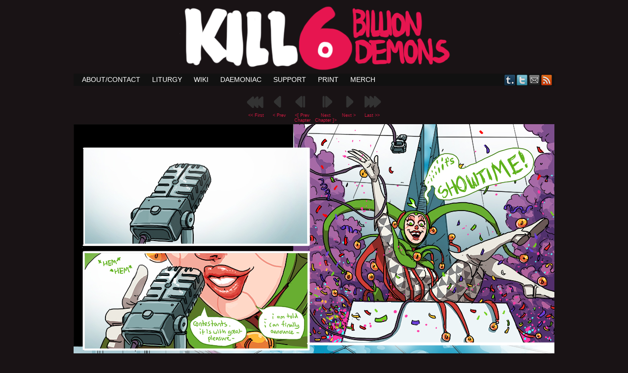

--- FILE ---
content_type: text/html; charset=UTF-8
request_url: https://killsixbilliondemons.com/comic/king-of-swords-8-77/
body_size: 26948
content:
<!DOCTYPE html>
<html xmlns="http://www.w3.org/1999/xhtml" lang="en-US"> 
<head>
	<meta http-equiv="Content-Type" content="text/html; charset=UTF-8" />
	<title>Kill Six Billion Demons &raquo; King of Swords 8-77</title>
	<link rel="stylesheet" href="https://killsixbilliondemons.com/wp-content/themes/killsixbilliondemons/style.css" type="text/css" media="screen" />
	<link rel="pingback" href="https://killsixbilliondemons.com/xmlrpc.php" />
	<meta name="Easel" content="3.3.3" />
<meta name='robots' content='max-image-preview:large' />
<link rel="alternate" type="application/rss+xml" title="Kill Six Billion Demons &raquo; Feed" href="https://killsixbilliondemons.com/feed/" />
<link rel="alternate" type="application/rss+xml" title="Kill Six Billion Demons &raquo; Comments Feed" href="https://killsixbilliondemons.com/comments/feed/" />
<link rel="alternate" type="application/rss+xml" title="Kill Six Billion Demons &raquo; King of Swords 8-77 Comments Feed" href="https://killsixbilliondemons.com/comic/king-of-swords-8-77/feed/" />
<link rel="alternate" title="oEmbed (JSON)" type="application/json+oembed" href="https://killsixbilliondemons.com/wp-json/oembed/1.0/embed?url=https%3A%2F%2Fkillsixbilliondemons.com%2Fcomic%2Fking-of-swords-8-77%2F" />
<link rel="alternate" title="oEmbed (XML)" type="text/xml+oembed" href="https://killsixbilliondemons.com/wp-json/oembed/1.0/embed?url=https%3A%2F%2Fkillsixbilliondemons.com%2Fcomic%2Fking-of-swords-8-77%2F&#038;format=xml" />
<style id='wp-img-auto-sizes-contain-inline-css' type='text/css'>
img:is([sizes=auto i],[sizes^="auto," i]){contain-intrinsic-size:3000px 1500px}
/*# sourceURL=wp-img-auto-sizes-contain-inline-css */
</style>
<style id='wp-emoji-styles-inline-css' type='text/css'>

	img.wp-smiley, img.emoji {
		display: inline !important;
		border: none !important;
		box-shadow: none !important;
		height: 1em !important;
		width: 1em !important;
		margin: 0 0.07em !important;
		vertical-align: -0.1em !important;
		background: none !important;
		padding: 0 !important;
	}
/*# sourceURL=wp-emoji-styles-inline-css */
</style>
<style id='wp-block-library-inline-css' type='text/css'>
:root{--wp-block-synced-color:#7a00df;--wp-block-synced-color--rgb:122,0,223;--wp-bound-block-color:var(--wp-block-synced-color);--wp-editor-canvas-background:#ddd;--wp-admin-theme-color:#007cba;--wp-admin-theme-color--rgb:0,124,186;--wp-admin-theme-color-darker-10:#006ba1;--wp-admin-theme-color-darker-10--rgb:0,107,160.5;--wp-admin-theme-color-darker-20:#005a87;--wp-admin-theme-color-darker-20--rgb:0,90,135;--wp-admin-border-width-focus:2px}@media (min-resolution:192dpi){:root{--wp-admin-border-width-focus:1.5px}}.wp-element-button{cursor:pointer}:root .has-very-light-gray-background-color{background-color:#eee}:root .has-very-dark-gray-background-color{background-color:#313131}:root .has-very-light-gray-color{color:#eee}:root .has-very-dark-gray-color{color:#313131}:root .has-vivid-green-cyan-to-vivid-cyan-blue-gradient-background{background:linear-gradient(135deg,#00d084,#0693e3)}:root .has-purple-crush-gradient-background{background:linear-gradient(135deg,#34e2e4,#4721fb 50%,#ab1dfe)}:root .has-hazy-dawn-gradient-background{background:linear-gradient(135deg,#faaca8,#dad0ec)}:root .has-subdued-olive-gradient-background{background:linear-gradient(135deg,#fafae1,#67a671)}:root .has-atomic-cream-gradient-background{background:linear-gradient(135deg,#fdd79a,#004a59)}:root .has-nightshade-gradient-background{background:linear-gradient(135deg,#330968,#31cdcf)}:root .has-midnight-gradient-background{background:linear-gradient(135deg,#020381,#2874fc)}:root{--wp--preset--font-size--normal:16px;--wp--preset--font-size--huge:42px}.has-regular-font-size{font-size:1em}.has-larger-font-size{font-size:2.625em}.has-normal-font-size{font-size:var(--wp--preset--font-size--normal)}.has-huge-font-size{font-size:var(--wp--preset--font-size--huge)}.has-text-align-center{text-align:center}.has-text-align-left{text-align:left}.has-text-align-right{text-align:right}.has-fit-text{white-space:nowrap!important}#end-resizable-editor-section{display:none}.aligncenter{clear:both}.items-justified-left{justify-content:flex-start}.items-justified-center{justify-content:center}.items-justified-right{justify-content:flex-end}.items-justified-space-between{justify-content:space-between}.screen-reader-text{border:0;clip-path:inset(50%);height:1px;margin:-1px;overflow:hidden;padding:0;position:absolute;width:1px;word-wrap:normal!important}.screen-reader-text:focus{background-color:#ddd;clip-path:none;color:#444;display:block;font-size:1em;height:auto;left:5px;line-height:normal;padding:15px 23px 14px;text-decoration:none;top:5px;width:auto;z-index:100000}html :where(.has-border-color){border-style:solid}html :where([style*=border-top-color]){border-top-style:solid}html :where([style*=border-right-color]){border-right-style:solid}html :where([style*=border-bottom-color]){border-bottom-style:solid}html :where([style*=border-left-color]){border-left-style:solid}html :where([style*=border-width]){border-style:solid}html :where([style*=border-top-width]){border-top-style:solid}html :where([style*=border-right-width]){border-right-style:solid}html :where([style*=border-bottom-width]){border-bottom-style:solid}html :where([style*=border-left-width]){border-left-style:solid}html :where(img[class*=wp-image-]){height:auto;max-width:100%}:where(figure){margin:0 0 1em}html :where(.is-position-sticky){--wp-admin--admin-bar--position-offset:var(--wp-admin--admin-bar--height,0px)}@media screen and (max-width:600px){html :where(.is-position-sticky){--wp-admin--admin-bar--position-offset:0px}}

/*# sourceURL=wp-block-library-inline-css */
</style><style id='global-styles-inline-css' type='text/css'>
:root{--wp--preset--aspect-ratio--square: 1;--wp--preset--aspect-ratio--4-3: 4/3;--wp--preset--aspect-ratio--3-4: 3/4;--wp--preset--aspect-ratio--3-2: 3/2;--wp--preset--aspect-ratio--2-3: 2/3;--wp--preset--aspect-ratio--16-9: 16/9;--wp--preset--aspect-ratio--9-16: 9/16;--wp--preset--color--black: #000000;--wp--preset--color--cyan-bluish-gray: #abb8c3;--wp--preset--color--white: #ffffff;--wp--preset--color--pale-pink: #f78da7;--wp--preset--color--vivid-red: #cf2e2e;--wp--preset--color--luminous-vivid-orange: #ff6900;--wp--preset--color--luminous-vivid-amber: #fcb900;--wp--preset--color--light-green-cyan: #7bdcb5;--wp--preset--color--vivid-green-cyan: #00d084;--wp--preset--color--pale-cyan-blue: #8ed1fc;--wp--preset--color--vivid-cyan-blue: #0693e3;--wp--preset--color--vivid-purple: #9b51e0;--wp--preset--gradient--vivid-cyan-blue-to-vivid-purple: linear-gradient(135deg,rgb(6,147,227) 0%,rgb(155,81,224) 100%);--wp--preset--gradient--light-green-cyan-to-vivid-green-cyan: linear-gradient(135deg,rgb(122,220,180) 0%,rgb(0,208,130) 100%);--wp--preset--gradient--luminous-vivid-amber-to-luminous-vivid-orange: linear-gradient(135deg,rgb(252,185,0) 0%,rgb(255,105,0) 100%);--wp--preset--gradient--luminous-vivid-orange-to-vivid-red: linear-gradient(135deg,rgb(255,105,0) 0%,rgb(207,46,46) 100%);--wp--preset--gradient--very-light-gray-to-cyan-bluish-gray: linear-gradient(135deg,rgb(238,238,238) 0%,rgb(169,184,195) 100%);--wp--preset--gradient--cool-to-warm-spectrum: linear-gradient(135deg,rgb(74,234,220) 0%,rgb(151,120,209) 20%,rgb(207,42,186) 40%,rgb(238,44,130) 60%,rgb(251,105,98) 80%,rgb(254,248,76) 100%);--wp--preset--gradient--blush-light-purple: linear-gradient(135deg,rgb(255,206,236) 0%,rgb(152,150,240) 100%);--wp--preset--gradient--blush-bordeaux: linear-gradient(135deg,rgb(254,205,165) 0%,rgb(254,45,45) 50%,rgb(107,0,62) 100%);--wp--preset--gradient--luminous-dusk: linear-gradient(135deg,rgb(255,203,112) 0%,rgb(199,81,192) 50%,rgb(65,88,208) 100%);--wp--preset--gradient--pale-ocean: linear-gradient(135deg,rgb(255,245,203) 0%,rgb(182,227,212) 50%,rgb(51,167,181) 100%);--wp--preset--gradient--electric-grass: linear-gradient(135deg,rgb(202,248,128) 0%,rgb(113,206,126) 100%);--wp--preset--gradient--midnight: linear-gradient(135deg,rgb(2,3,129) 0%,rgb(40,116,252) 100%);--wp--preset--font-size--small: 13px;--wp--preset--font-size--medium: 20px;--wp--preset--font-size--large: 36px;--wp--preset--font-size--x-large: 42px;--wp--preset--spacing--20: 0.44rem;--wp--preset--spacing--30: 0.67rem;--wp--preset--spacing--40: 1rem;--wp--preset--spacing--50: 1.5rem;--wp--preset--spacing--60: 2.25rem;--wp--preset--spacing--70: 3.38rem;--wp--preset--spacing--80: 5.06rem;--wp--preset--shadow--natural: 6px 6px 9px rgba(0, 0, 0, 0.2);--wp--preset--shadow--deep: 12px 12px 50px rgba(0, 0, 0, 0.4);--wp--preset--shadow--sharp: 6px 6px 0px rgba(0, 0, 0, 0.2);--wp--preset--shadow--outlined: 6px 6px 0px -3px rgb(255, 255, 255), 6px 6px rgb(0, 0, 0);--wp--preset--shadow--crisp: 6px 6px 0px rgb(0, 0, 0);}:where(.is-layout-flex){gap: 0.5em;}:where(.is-layout-grid){gap: 0.5em;}body .is-layout-flex{display: flex;}.is-layout-flex{flex-wrap: wrap;align-items: center;}.is-layout-flex > :is(*, div){margin: 0;}body .is-layout-grid{display: grid;}.is-layout-grid > :is(*, div){margin: 0;}:where(.wp-block-columns.is-layout-flex){gap: 2em;}:where(.wp-block-columns.is-layout-grid){gap: 2em;}:where(.wp-block-post-template.is-layout-flex){gap: 1.25em;}:where(.wp-block-post-template.is-layout-grid){gap: 1.25em;}.has-black-color{color: var(--wp--preset--color--black) !important;}.has-cyan-bluish-gray-color{color: var(--wp--preset--color--cyan-bluish-gray) !important;}.has-white-color{color: var(--wp--preset--color--white) !important;}.has-pale-pink-color{color: var(--wp--preset--color--pale-pink) !important;}.has-vivid-red-color{color: var(--wp--preset--color--vivid-red) !important;}.has-luminous-vivid-orange-color{color: var(--wp--preset--color--luminous-vivid-orange) !important;}.has-luminous-vivid-amber-color{color: var(--wp--preset--color--luminous-vivid-amber) !important;}.has-light-green-cyan-color{color: var(--wp--preset--color--light-green-cyan) !important;}.has-vivid-green-cyan-color{color: var(--wp--preset--color--vivid-green-cyan) !important;}.has-pale-cyan-blue-color{color: var(--wp--preset--color--pale-cyan-blue) !important;}.has-vivid-cyan-blue-color{color: var(--wp--preset--color--vivid-cyan-blue) !important;}.has-vivid-purple-color{color: var(--wp--preset--color--vivid-purple) !important;}.has-black-background-color{background-color: var(--wp--preset--color--black) !important;}.has-cyan-bluish-gray-background-color{background-color: var(--wp--preset--color--cyan-bluish-gray) !important;}.has-white-background-color{background-color: var(--wp--preset--color--white) !important;}.has-pale-pink-background-color{background-color: var(--wp--preset--color--pale-pink) !important;}.has-vivid-red-background-color{background-color: var(--wp--preset--color--vivid-red) !important;}.has-luminous-vivid-orange-background-color{background-color: var(--wp--preset--color--luminous-vivid-orange) !important;}.has-luminous-vivid-amber-background-color{background-color: var(--wp--preset--color--luminous-vivid-amber) !important;}.has-light-green-cyan-background-color{background-color: var(--wp--preset--color--light-green-cyan) !important;}.has-vivid-green-cyan-background-color{background-color: var(--wp--preset--color--vivid-green-cyan) !important;}.has-pale-cyan-blue-background-color{background-color: var(--wp--preset--color--pale-cyan-blue) !important;}.has-vivid-cyan-blue-background-color{background-color: var(--wp--preset--color--vivid-cyan-blue) !important;}.has-vivid-purple-background-color{background-color: var(--wp--preset--color--vivid-purple) !important;}.has-black-border-color{border-color: var(--wp--preset--color--black) !important;}.has-cyan-bluish-gray-border-color{border-color: var(--wp--preset--color--cyan-bluish-gray) !important;}.has-white-border-color{border-color: var(--wp--preset--color--white) !important;}.has-pale-pink-border-color{border-color: var(--wp--preset--color--pale-pink) !important;}.has-vivid-red-border-color{border-color: var(--wp--preset--color--vivid-red) !important;}.has-luminous-vivid-orange-border-color{border-color: var(--wp--preset--color--luminous-vivid-orange) !important;}.has-luminous-vivid-amber-border-color{border-color: var(--wp--preset--color--luminous-vivid-amber) !important;}.has-light-green-cyan-border-color{border-color: var(--wp--preset--color--light-green-cyan) !important;}.has-vivid-green-cyan-border-color{border-color: var(--wp--preset--color--vivid-green-cyan) !important;}.has-pale-cyan-blue-border-color{border-color: var(--wp--preset--color--pale-cyan-blue) !important;}.has-vivid-cyan-blue-border-color{border-color: var(--wp--preset--color--vivid-cyan-blue) !important;}.has-vivid-purple-border-color{border-color: var(--wp--preset--color--vivid-purple) !important;}.has-vivid-cyan-blue-to-vivid-purple-gradient-background{background: var(--wp--preset--gradient--vivid-cyan-blue-to-vivid-purple) !important;}.has-light-green-cyan-to-vivid-green-cyan-gradient-background{background: var(--wp--preset--gradient--light-green-cyan-to-vivid-green-cyan) !important;}.has-luminous-vivid-amber-to-luminous-vivid-orange-gradient-background{background: var(--wp--preset--gradient--luminous-vivid-amber-to-luminous-vivid-orange) !important;}.has-luminous-vivid-orange-to-vivid-red-gradient-background{background: var(--wp--preset--gradient--luminous-vivid-orange-to-vivid-red) !important;}.has-very-light-gray-to-cyan-bluish-gray-gradient-background{background: var(--wp--preset--gradient--very-light-gray-to-cyan-bluish-gray) !important;}.has-cool-to-warm-spectrum-gradient-background{background: var(--wp--preset--gradient--cool-to-warm-spectrum) !important;}.has-blush-light-purple-gradient-background{background: var(--wp--preset--gradient--blush-light-purple) !important;}.has-blush-bordeaux-gradient-background{background: var(--wp--preset--gradient--blush-bordeaux) !important;}.has-luminous-dusk-gradient-background{background: var(--wp--preset--gradient--luminous-dusk) !important;}.has-pale-ocean-gradient-background{background: var(--wp--preset--gradient--pale-ocean) !important;}.has-electric-grass-gradient-background{background: var(--wp--preset--gradient--electric-grass) !important;}.has-midnight-gradient-background{background: var(--wp--preset--gradient--midnight) !important;}.has-small-font-size{font-size: var(--wp--preset--font-size--small) !important;}.has-medium-font-size{font-size: var(--wp--preset--font-size--medium) !important;}.has-large-font-size{font-size: var(--wp--preset--font-size--large) !important;}.has-x-large-font-size{font-size: var(--wp--preset--font-size--x-large) !important;}
/*# sourceURL=global-styles-inline-css */
</style>

<style id='classic-theme-styles-inline-css' type='text/css'>
/*! This file is auto-generated */
.wp-block-button__link{color:#fff;background-color:#32373c;border-radius:9999px;box-shadow:none;text-decoration:none;padding:calc(.667em + 2px) calc(1.333em + 2px);font-size:1.125em}.wp-block-file__button{background:#32373c;color:#fff;text-decoration:none}
/*# sourceURL=/wp-includes/css/classic-themes.min.css */
</style>
<link rel='stylesheet' id='comiceasel-style-css' href='https://killsixbilliondemons.com/wp-content/plugins/comic-easel/css/comiceasel.css?ver=6.9' type='text/css' media='all' />
<link rel='stylesheet' id='comiceasel-navstyle-css' href='https://killsixbilliondemons.com/wp-content/plugins/comic-easel/images/nav/npc/navstyle.css?ver=6.9' type='text/css' media='all' />
<script type="text/javascript" src="https://killsixbilliondemons.com/wp-includes/js/jquery/jquery.min.js?ver=3.7.1" id="jquery-core-js"></script>
<script type="text/javascript" src="https://killsixbilliondemons.com/wp-includes/js/jquery/jquery-migrate.min.js?ver=3.4.1" id="jquery-migrate-js"></script>
<script type="text/javascript" src="https://killsixbilliondemons.com/wp-content/themes/easel/js/ddsmoothmenu.js?ver=6.9" id="ddsmoothmenu_js-js"></script>
<script type="text/javascript" src="https://killsixbilliondemons.com/wp-content/themes/easel/js/menubar.js?ver=6.9" id="menubar_js-js"></script>
<link rel="https://api.w.org/" href="https://killsixbilliondemons.com/wp-json/" /><link rel="EditURI" type="application/rsd+xml" title="RSD" href="https://killsixbilliondemons.com/xmlrpc.php?rsd" />
<meta name="generator" content="WordPress 6.9" />
<link rel="canonical" href="https://killsixbilliondemons.com/comic/king-of-swords-8-77/" />
<link rel='shortlink' href='https://killsixbilliondemons.com/?p=2641' />
<script src="https://www.google.com/recaptcha/api.js" async defer></script>
<meta name="Comic-Easel" content="1.15" />
<meta name="Referrer" content="" />
<meta property="og:image" content="https://killsixbilliondemons.com/wp-content/uploads/2019/07/KOS77.jpg" />
		<style type="text/css">
		#header { width: 1000px; height: 150px; background: url(https://killsixbilliondemons.com/wp-content/uploads/2013/04/cropped-ksbdtitle2.png) top center no-repeat; overflow: hidden; }
		#header h1 { padding: 0; }
		#header h1 a { display: block; width: 1000px; height: 150px; text-indent: -9999px; }
		#header .description { display: none; }
		</style>
	<style type="text/css" id="custom-background-css">
body.custom-background { background-color: #191315; }
</style>
	<link rel="icon" href="https://killsixbilliondemons.com/wp-content/uploads/2016/11/cropped-iconTP-32x32.jpg" sizes="32x32" />
<link rel="icon" href="https://killsixbilliondemons.com/wp-content/uploads/2016/11/cropped-iconTP-192x192.jpg" sizes="192x192" />
<link rel="apple-touch-icon" href="https://killsixbilliondemons.com/wp-content/uploads/2016/11/cropped-iconTP-180x180.jpg" />
<meta name="msapplication-TileImage" content="https://killsixbilliondemons.com/wp-content/uploads/2016/11/cropped-iconTP-270x270.jpg" />
</head>

<body class="wp-singular comic-template-default single single-comic postid-2641 custom-background wp-theme-easel wp-child-theme-killsixbilliondemons user-guest chrome single-author-abbadon am night sun layout-3c story-8-king-of-swords">
<!-- Project Wonderful Ad Box Loader -->
<!-- Put this after the <body> tag at the top of your page -->
<script type="text/javascript">
   (function(){function pw_load(){
      if(arguments.callee.z)return;else arguments.callee.z=true;
      var d=document;var s=d.createElement('script');
      var x=d.getElementsByTagName('script')[0];
      s.type='text/javascript';s.async=true;
      s.src='//www.projectwonderful.com/pwa.js';
      x.parentNode.insertBefore(s,x);}
   if (window.attachEvent){
    window.attachEvent('DOMContentLoaded',pw_load);
    window.attachEvent('onload',pw_load);}
   else{
    window.addEventListener('DOMContentLoaded',pw_load,false);
    window.addEventListener('load',pw_load,false);}})();
</script>
<!-- End Project Wonderful Ad Box Loader -->
<div id="page-head"></div>
<div id="page-wrap">
	<div id="page">
				<div id="header">
			<div class="header-info">
				<h1><a href="https://killsixbilliondemons.com">Kill Six Billion Demons</a></h1>
				<div class="description">BREAKER OF INFINITIES</div>
			</div>
						<div class="clear"></div>
		</div>

		<div id="sidebar-menubar" class="sidebar">
			<div id="easel_menubar_widget-2" class="widget easel_menubar_widget">
<div class="widget-head"></div>
<div class="widget-content">
		<div id="menubar-wrapper">
			<div class="menu-container">
								<div class="menu"><ul>
<li class="page_item page-item-86"><a href="https://killsixbilliondemons.com/about/">ABOUT/CONTACT</a></li>
<li class="page_item page-item-145"><a href="https://killsixbilliondemons.com/liturgy/">Liturgy</a></li>
<li class="page_item page-item-561"><a href="https://killsixbilliondemons.com/wiki/">Wiki</a></li>
<li class="page_item page-item-865"><a href="https://killsixbilliondemons.com/daemoniac-2/">Daemoniac</a></li>
<li class="page_item page-item-905"><a href="https://killsixbilliondemons.com/support/">Support</a></li>
<li class="page_item page-item-1464"><a href="https://killsixbilliondemons.com/print/">Print</a></li>
<li class="page_item page-item-1555"><a href="https://killsixbilliondemons.com/merch/">Merch</a></li>
</ul></div>
				<div class="menunav">
										<div class="menunav-social-wrapper"><a href="http://orbitaldropkick.tumblr.com" title="Examine my Tumblr" class="menunav-social menunav-tumblr">Tumblr</a>
<a href="https://twitter.com/Orbitaldropkick" title="Follow me on Twitter" class="menunav-social menunav-twitter">Twitter</a>
<a href="mailto://ksbdabbadon@gmail.com" title="Email me" class="menunav-social menunav-email">Email</a>
<a href="https://killsixbilliondemons.com/feed/" title="RSS Feed" class="menunav-social menunav-rss2">RSS</a>
<div class="clear"></div></div>
														</div>
				<div class="clear"></div>
			</div>
			<div class="clear"></div>
		</div>
	</div>
<div class="clear"></div>
<div class="widget-foot"></div>
</div>
			<div class="clear"></div>
		</div>
	<div id="content-wrapper-head"></div>
<div id="content-wrapper">
	
					<div id="comic-wrap" class="comic-id-2641">
				<div id="comic-head">
									</div>
						<div id="sidebar-over-comic" class="sidebar">
					<div class="comic_navi_wrapper">
		<table class="comic_navi">
						<tr>
		<td class="comic_navi_left">
						<a href="https://killsixbilliondemons.com/comic/kill-six-billion-demons-chapter-1/" class="navi navi-first" title="&lt;&lt; First">&lt;&lt; First</a>
							<a href="https://killsixbilliondemons.com/comic/king-of-swords-8-76/" class="navi comic-nav-previous navi-prev" title="&lt; Prev">&lt; Prev</a>
							<a href="https://killsixbilliondemons.com/comic/king-of-swords-7-60/" class="navi navi-prev-chap" title="&lt;[ Prev Chapter">&lt;[ Prev Chapter</a>
					</td>
		<td class="comic_navi_center">
				</td>
		<td class="comic_navi_right">
						<a href="https://killsixbilliondemons.com/comic/king-of-swords-9-90/" class="navi navi-next-chap" title="Next Chapter ]&gt;">Next Chapter ]&gt;</a>
							<a href="https://killsixbilliondemons.com/comic/king-of-swords-8-78/" class="navi comic-nav-next navi-next" title="Next &gt;">Next &gt;</a>
								<a href="https://killsixbilliondemons.com/comic/wheel-smashing-lord-5-159-to-5-161/" class="navi navi-last" title="Last &gt;&gt;">Last &gt;&gt;</a>                  
									</td>
		</tr>
				</table>
		</div>
				</div>
					<div class="comic-table">	
										<div id="comic">
						<a href="https://killsixbilliondemons.com/comic/king-of-swords-8-78/" alt="https://www.youtube.com/watch?v=Redk0XEh8zM" title="https://www.youtube.com/watch?v=Redk0XEh8zM" ><img src="https://killsixbilliondemons.com/wp-content/uploads/2019/07/KOS77.jpg" alt="https://www.youtube.com/watch?v=Redk0XEh8zM" title="https://www.youtube.com/watch?v=Redk0XEh8zM"   /></a>					</div>
									</div>				
						<div id="sidebar-under-comic" class="sidebar">
					<div class="comic_navi_wrapper">
		<table class="comic_navi">
						<tr>
		<td class="comic_navi_left">
						<a href="https://killsixbilliondemons.com/comic/kill-six-billion-demons-chapter-1/" class="navi navi-first" title="&lt;&lt; First Page">&lt;&lt; First Page</a>
							<a href="https://killsixbilliondemons.com/comic/king-of-swords-8-76/" class="navi comic-nav-previous navi-prev" title="&lt; Previous Page">&lt; Previous Page</a>
							<a href="https://killsixbilliondemons.com/comic/king-of-swords-7-60/" class="navi navi-prev-chap" title="&lt;[ Previous Chapter">&lt;[ Previous Chapter</a>
					</td>
		<td class="comic_navi_center">
				</td>
		<td class="comic_navi_right">
						<a href="https://killsixbilliondemons.com/comic/king-of-swords-9-90/" class="navi navi-next-chap" title="Next Chapter ]&gt;">Next Chapter ]&gt;</a>
							<a href="https://killsixbilliondemons.com/comic/king-of-swords-8-78/" class="navi comic-nav-next navi-next" title="Next Page &gt;">Next Page &gt;</a>
								<a href="https://killsixbilliondemons.com/comic/wheel-smashing-lord-5-159-to-5-161/" class="navi navi-last" title="Most Recent Page &gt;&gt;">Most Recent Page &gt;&gt;</a>                  
									</td>
		</tr>
				</table>
		</div>
				</div>
					<div id="comic-foot">
									</div>
				<div class="clear"></div>
			</div>
			
	<div id="subcontent-wrapper-head"></div>
	<div id="subcontent-wrapper">
		<div id="sidebar-left">
	<div class="sidebar-head"></div>
		<div class="sidebar">
		<div id="archives-4" class="widget widget_archive">
<div class="widget-head"></div>
<div class="widget-content">
<h2 class="widgettitle">Consult Text Archives</h2>
		<label class="screen-reader-text" for="archives-dropdown-4">Consult Text Archives</label>
		<select id="archives-dropdown-4" name="archive-dropdown">
			
			<option value="">Select Month</option>
				<option value='https://killsixbilliondemons.com/2026/01/'> January 2026 &nbsp;(1)</option>
	<option value='https://killsixbilliondemons.com/2024/08/'> August 2024 &nbsp;(2)</option>
	<option value='https://killsixbilliondemons.com/2024/05/'> May 2024 &nbsp;(1)</option>
	<option value='https://killsixbilliondemons.com/2024/03/'> March 2024 &nbsp;(1)</option>
	<option value='https://killsixbilliondemons.com/2023/10/'> October 2023 &nbsp;(2)</option>
	<option value='https://killsixbilliondemons.com/2023/09/'> September 2023 &nbsp;(1)</option>
	<option value='https://killsixbilliondemons.com/2023/05/'> May 2023 &nbsp;(2)</option>
	<option value='https://killsixbilliondemons.com/2022/12/'> December 2022 &nbsp;(1)</option>
	<option value='https://killsixbilliondemons.com/2022/07/'> July 2022 &nbsp;(1)</option>
	<option value='https://killsixbilliondemons.com/2022/01/'> January 2022 &nbsp;(1)</option>
	<option value='https://killsixbilliondemons.com/2021/10/'> October 2021 &nbsp;(1)</option>
	<option value='https://killsixbilliondemons.com/2021/09/'> September 2021 &nbsp;(1)</option>
	<option value='https://killsixbilliondemons.com/2021/01/'> January 2021 &nbsp;(1)</option>
	<option value='https://killsixbilliondemons.com/2019/11/'> November 2019 &nbsp;(1)</option>
	<option value='https://killsixbilliondemons.com/2019/08/'> August 2019 &nbsp;(1)</option>
	<option value='https://killsixbilliondemons.com/2018/12/'> December 2018 &nbsp;(1)</option>
	<option value='https://killsixbilliondemons.com/2018/11/'> November 2018 &nbsp;(1)</option>
	<option value='https://killsixbilliondemons.com/2018/10/'> October 2018 &nbsp;(2)</option>
	<option value='https://killsixbilliondemons.com/2018/09/'> September 2018 &nbsp;(1)</option>
	<option value='https://killsixbilliondemons.com/2018/08/'> August 2018 &nbsp;(1)</option>
	<option value='https://killsixbilliondemons.com/2018/07/'> July 2018 &nbsp;(1)</option>
	<option value='https://killsixbilliondemons.com/2017/12/'> December 2017 &nbsp;(2)</option>
	<option value='https://killsixbilliondemons.com/2017/11/'> November 2017 &nbsp;(1)</option>
	<option value='https://killsixbilliondemons.com/2017/09/'> September 2017 &nbsp;(3)</option>
	<option value='https://killsixbilliondemons.com/2017/06/'> June 2017 &nbsp;(1)</option>
	<option value='https://killsixbilliondemons.com/2017/05/'> May 2017 &nbsp;(1)</option>
	<option value='https://killsixbilliondemons.com/2017/04/'> April 2017 &nbsp;(1)</option>
	<option value='https://killsixbilliondemons.com/2017/02/'> February 2017 &nbsp;(2)</option>
	<option value='https://killsixbilliondemons.com/2016/12/'> December 2016 &nbsp;(2)</option>
	<option value='https://killsixbilliondemons.com/2016/11/'> November 2016 &nbsp;(2)</option>
	<option value='https://killsixbilliondemons.com/2016/09/'> September 2016 &nbsp;(1)</option>
	<option value='https://killsixbilliondemons.com/2016/06/'> June 2016 &nbsp;(1)</option>
	<option value='https://killsixbilliondemons.com/2016/05/'> May 2016 &nbsp;(2)</option>
	<option value='https://killsixbilliondemons.com/2016/04/'> April 2016 &nbsp;(1)</option>
	<option value='https://killsixbilliondemons.com/2016/03/'> March 2016 &nbsp;(1)</option>
	<option value='https://killsixbilliondemons.com/2016/02/'> February 2016 &nbsp;(2)</option>
	<option value='https://killsixbilliondemons.com/2016/01/'> January 2016 &nbsp;(2)</option>
	<option value='https://killsixbilliondemons.com/2015/12/'> December 2015 &nbsp;(1)</option>
	<option value='https://killsixbilliondemons.com/2015/11/'> November 2015 &nbsp;(1)</option>
	<option value='https://killsixbilliondemons.com/2015/10/'> October 2015 &nbsp;(1)</option>
	<option value='https://killsixbilliondemons.com/2015/09/'> September 2015 &nbsp;(2)</option>
	<option value='https://killsixbilliondemons.com/2015/08/'> August 2015 &nbsp;(2)</option>
	<option value='https://killsixbilliondemons.com/2015/07/'> July 2015 &nbsp;(1)</option>
	<option value='https://killsixbilliondemons.com/2015/06/'> June 2015 &nbsp;(3)</option>
	<option value='https://killsixbilliondemons.com/2015/05/'> May 2015 &nbsp;(1)</option>
	<option value='https://killsixbilliondemons.com/2015/04/'> April 2015 &nbsp;(4)</option>
	<option value='https://killsixbilliondemons.com/2015/03/'> March 2015 &nbsp;(1)</option>
	<option value='https://killsixbilliondemons.com/2015/02/'> February 2015 &nbsp;(2)</option>
	<option value='https://killsixbilliondemons.com/2015/01/'> January 2015 &nbsp;(1)</option>
	<option value='https://killsixbilliondemons.com/2014/12/'> December 2014 &nbsp;(2)</option>
	<option value='https://killsixbilliondemons.com/2014/11/'> November 2014 &nbsp;(2)</option>
	<option value='https://killsixbilliondemons.com/2014/10/'> October 2014 &nbsp;(4)</option>
	<option value='https://killsixbilliondemons.com/2014/09/'> September 2014 &nbsp;(2)</option>
	<option value='https://killsixbilliondemons.com/2014/08/'> August 2014 &nbsp;(2)</option>
	<option value='https://killsixbilliondemons.com/2014/07/'> July 2014 &nbsp;(1)</option>
	<option value='https://killsixbilliondemons.com/2014/06/'> June 2014 &nbsp;(4)</option>
	<option value='https://killsixbilliondemons.com/2014/05/'> May 2014 &nbsp;(1)</option>
	<option value='https://killsixbilliondemons.com/2014/04/'> April 2014 &nbsp;(4)</option>
	<option value='https://killsixbilliondemons.com/2014/03/'> March 2014 &nbsp;(3)</option>
	<option value='https://killsixbilliondemons.com/2014/02/'> February 2014 &nbsp;(2)</option>
	<option value='https://killsixbilliondemons.com/2014/01/'> January 2014 &nbsp;(1)</option>
	<option value='https://killsixbilliondemons.com/2013/11/'> November 2013 &nbsp;(1)</option>
	<option value='https://killsixbilliondemons.com/2013/10/'> October 2013 &nbsp;(1)</option>

		</select>

			<script type="text/javascript">
/* <![CDATA[ */

( ( dropdownId ) => {
	const dropdown = document.getElementById( dropdownId );
	function onSelectChange() {
		setTimeout( () => {
			if ( 'escape' === dropdown.dataset.lastkey ) {
				return;
			}
			if ( dropdown.value ) {
				document.location.href = dropdown.value;
			}
		}, 250 );
	}
	function onKeyUp( event ) {
		if ( 'Escape' === event.key ) {
			dropdown.dataset.lastkey = 'escape';
		} else {
			delete dropdown.dataset.lastkey;
		}
	}
	function onClick() {
		delete dropdown.dataset.lastkey;
	}
	dropdown.addEventListener( 'keyup', onKeyUp );
	dropdown.addEventListener( 'click', onClick );
	dropdown.addEventListener( 'change', onSelectChange );
})( "archives-dropdown-4" );

//# sourceURL=WP_Widget_Archives%3A%3Awidget
/* ]]> */
</script>
</div>
<div class="clear"></div>
<div class="widget-foot"></div>
</div>
<div id="ceo_comic_archive_dropdown_widget-3" class="widget ceo_comic_archive_dropdown_widget">
<div class="widget-head"></div>
<div class="widget-content">
<h2 class="widgettitle">Unearth Comic Archives</h2>
<form id="chapter-select" class="chapter-select" method="get">
<select  name='chapter' id='chapter' class='postform' onchange="document.location.href=this.options[this.selectedIndex].value;">
	<option value='0' selected='selected'>Select Chapter</option>
	<option class="level-0" value="https://killsixbilliondemons.com/chapter/kill-six-billion-demons/">Book 1: Kill Six Billion Demons&nbsp;&nbsp;(92)</option>
	<option class="level-0" value="https://killsixbilliondemons.com/chapter/1/">1&nbsp;&nbsp;(17)</option>
	<option class="level-0" value="https://killsixbilliondemons.com/chapter/2/">2&nbsp;&nbsp;(20)</option>
	<option class="level-0" value="https://killsixbilliondemons.com/chapter/3/">3&nbsp;&nbsp;(19)</option>
	<option class="level-0" value="https://killsixbilliondemons.com/chapter/4/">4&nbsp;&nbsp;(27)</option>
	<option class="level-0" value="https://killsixbilliondemons.com/chapter/5/">5&nbsp;&nbsp;(9)</option>
	<option class="level-0" value="https://killsixbilliondemons.com/chapter/wielder-of-names/">Book 2: Wielder of Names&nbsp;&nbsp;(120)</option>
	<option class="level-0" value="https://killsixbilliondemons.com/chapter/1-wielder-of-names/">1&nbsp;&nbsp;(18)</option>
	<option class="level-0" value="https://killsixbilliondemons.com/chapter/2-wielder-of-names/">2&nbsp;&nbsp;(20)</option>
	<option class="level-0" value="https://killsixbilliondemons.com/chapter/3-wielder-of-names/">3&nbsp;&nbsp;(18)</option>
	<option class="level-0" value="https://killsixbilliondemons.com/chapter/4-wielder-of-names/">4&nbsp;&nbsp;(21)</option>
	<option class="level-0" value="https://killsixbilliondemons.com/chapter/5-wielder-of-names/">5&nbsp;&nbsp;(22)</option>
	<option class="level-0" value="https://killsixbilliondemons.com/chapter/6/">6&nbsp;&nbsp;(20)</option>
	<option class="level-0" value="https://killsixbilliondemons.com/chapter/book-3-seeker-of-thrones/">Book 3: Seeker of Thrones&nbsp;&nbsp;(147)</option>
	<option class="level-0" value="https://killsixbilliondemons.com/chapter/1-book-3-seeker-of-thrones/">1&nbsp;&nbsp;(7)</option>
	<option class="level-0" value="https://killsixbilliondemons.com/chapter/2-book-3-seeker-of-thrones/">2&nbsp;&nbsp;(9)</option>
	<option class="level-0" value="https://killsixbilliondemons.com/chapter/3-book-3-seeker-of-thrones/">3&nbsp;&nbsp;(6)</option>
	<option class="level-0" value="https://killsixbilliondemons.com/chapter/4-book-3-seeker-of-thrones/">4&nbsp;&nbsp;(8)</option>
	<option class="level-0" value="https://killsixbilliondemons.com/chapter/5-book-3-seeker-of-thrones/">5&nbsp;&nbsp;(22)</option>
	<option class="level-0" value="https://killsixbilliondemons.com/chapter/6-book-3-seeker-of-thrones/">6&nbsp;&nbsp;(18)</option>
	<option class="level-0" value="https://killsixbilliondemons.com/chapter/7/">7&nbsp;&nbsp;(14)</option>
	<option class="level-0" value="https://killsixbilliondemons.com/chapter/8/">8&nbsp;&nbsp;(12)</option>
	<option class="level-0" value="https://killsixbilliondemons.com/chapter/9/">9&nbsp;&nbsp;(22)</option>
	<option class="level-0" value="https://killsixbilliondemons.com/chapter/10/">10&nbsp;&nbsp;(19)</option>
	<option class="level-0" value="https://killsixbilliondemons.com/chapter/11/">11&nbsp;&nbsp;(9)</option>
	<option class="level-0" value="https://killsixbilliondemons.com/chapter/king-of-swords/">Book 4: King of Swords&nbsp;&nbsp;(170)</option>
	<option class="level-0" value="https://killsixbilliondemons.com/chapter/1-king-of-swords/">1&nbsp;&nbsp;(10)</option>
	<option class="level-0" value="https://killsixbilliondemons.com/chapter/2-king-of-swords/">2&nbsp;&nbsp;(18)</option>
	<option class="level-0" value="https://killsixbilliondemons.com/chapter/3-king-of-swords/">3&nbsp;&nbsp;(5)</option>
	<option class="level-0" value="https://killsixbilliondemons.com/chapter/4-king-of-swords/">4&nbsp;&nbsp;(12)</option>
	<option class="level-0" value="https://killsixbilliondemons.com/chapter/5-king-of-swords/">5&nbsp;&nbsp;(5)</option>
	<option class="level-0" value="https://killsixbilliondemons.com/chapter/6-king-of-swords/">6&nbsp;&nbsp;(9)</option>
	<option class="level-0" value="https://killsixbilliondemons.com/chapter/7-king-of-swords/">7&nbsp;&nbsp;(10)</option>
	<option class="level-0" value="https://killsixbilliondemons.com/chapter/8-king-of-swords/">8&nbsp;&nbsp;(19)</option>
	<option class="level-0" value="https://killsixbilliondemons.com/chapter/9-king-of-swords/">9&nbsp;&nbsp;(41)</option>
	<option class="level-0" value="https://killsixbilliondemons.com/chapter/10-king-of-swords/">10&nbsp;&nbsp;(40)</option>
	<option class="level-0" value="https://killsixbilliondemons.com/chapter/book-5-breaker-of-infinities/">Book 5: Breaker of Infinities&nbsp;&nbsp;(123)</option>
	<option class="level-0" value="https://killsixbilliondemons.com/chapter/1-book-5-breaker-of-infinities/">1&nbsp;&nbsp;(37)</option>
	<option class="level-0" value="https://killsixbilliondemons.com/chapter/2-book-5-breaker-of-infinities/">2&nbsp;&nbsp;(26)</option>
	<option class="level-0" value="https://killsixbilliondemons.com/chapter/3-book-5-breaker-of-infinities/">3&nbsp;&nbsp;(16)</option>
	<option class="level-0" value="https://killsixbilliondemons.com/chapter/4-book-5-breaker-of-infinities/">4&nbsp;&nbsp;(44)</option>
	<option class="level-0" value="https://killsixbilliondemons.com/chapter/book-6-wheel-smashing-lord/">Book 6: Wheel Smashing Lord&nbsp;&nbsp;(105)</option>
	<option class="level-0" value="https://killsixbilliondemons.com/chapter/1-book-6-wheel-smashing-lord/">1&nbsp;&nbsp;(17)</option>
	<option class="level-0" value="https://killsixbilliondemons.com/chapter/2-book-6-wheel-smashing-lord/">2&nbsp;&nbsp;(13)</option>
	<option class="level-0" value="https://killsixbilliondemons.com/chapter/3-book-6-wheel-smashing-lord/">3&nbsp;&nbsp;(36)</option>
	<option class="level-0" value="https://killsixbilliondemons.com/chapter/4-book-6-wheel-smashing-lord/">4&nbsp;&nbsp;(17)</option>
	<option class="level-0" value="https://killsixbilliondemons.com/chapter/5-book-6-wheel-smashing-lord/">5&nbsp;&nbsp;(22)</option>
</select>
	<noscript>
		<input type="submit" value="View" />
	</noscript>
</form>
</div>
<div class="clear"></div>
<div class="widget-foot"></div>
</div>
		</div>
	<div class="sidebar-foot"></div>
</div>
		<div id="content-head"></div>
		<div id="content" class="narrowcolumn">
						<div id="post-2641" class="post-2641 comic type-comic status-publish has-post-thumbnail hentry chapters-8-king-of-swords uentry postonpage-1 odd post-author-abbadon">
	<div class="post-head"></div>
	<div class="post-content">
				<div class="post-info">
			<h2 class="post-title">King of Swords 8-77</h2>
			<div class="post-text">
				<span class="post-author">by <a href="https://killsixbilliondemons.com/author/abbadon/">Abbadon</a></span>
<div class="comic-post-info"><div class="comic-chapter">Chapter: <a href="https://killsixbilliondemons.com/chapter/8-king-of-swords/" rel="tag">8</a></div></div>			</div>
			<div class="clear"></div>
		</div>
		<div class="clear"></div>
		<div class="entry">
			<p>Round 1</p>
			<div class="clear"></div>
		</div>
		<div class="post-extras">
			<div class="post-tags"></div>
			<div class="clear"></div>
		</div>
			</div>
	<div class="post-foot"></div>
</div>
<div id="comment-wrapper-head"></div>
<div id="comment-wrapper">
 
	<div class="commentsrsslink"><a href="https://killsixbilliondemons.com/comic/king-of-swords-8-77/feed/">Comments RSS</a></div>
	<h3 id="comments">Discussion (119) &not;</h3>
		<ol class="commentlist">
			<li id="comment-186868" class="comment even thread-even depth-1">
	
		<div class="comment-avatar"><img alt='minigendo' src='https://secure.gravatar.com/avatar/094a7c794d4f8d5aed49aa4d952926416122bf98a85488bff83ff7ca6ec8e53c?s=64&#038;d=blank&#038;r=g' srcset='https://secure.gravatar.com/avatar/094a7c794d4f8d5aed49aa4d952926416122bf98a85488bff83ff7ca6ec8e53c?s=128&#038;d=blank&#038;r=g 2x' class='avatar avatar-64 photo instant nocorner itxtalt' height='64' width='64' decoding='async'/></div>		
		<div class="comment-content">
		
			<div class="comment-author vcard">
				<cite>minigendo</cite>			</div>
	
			<div class="comment-meta-data">
						
				<span class="comment-time" title="Wednesday, July 24th 2019, 4:20am">
					July 24, 2019, 4:20 am				</span> 
		
				<span class="comment-permalink">
					<span class="separator">|</span> <a href="#comment-186868" title="Permalink to comment">#</a>
				</span>
				
				<span class="comment-reply-link"><span class="separator">|</span> <a rel="nofollow" class="comment-reply-link" href="https://killsixbilliondemons.com/comic/king-of-swords-8-77/?replytocom=186868#respond" data-commentid="186868" data-postid="2641" data-belowelement="comment-186868" data-respondelement="respond" data-replyto="Reply to minigendo" aria-label="Reply to minigendo">Reply</a></span>					
				 
				
							
			</div>

							<div class="comment-text">
					<p>It looks like Gog-Agog doesn&#8217;t much like sharing the spotlight with Gog-Agog.</p>
				</div>
									
		</div>
		
		<div class="clear"></div>
		
<ul class="children">
	<li id="comment-186990" class="comment odd alt depth-2">
	
		<div class="comment-avatar"><img alt='Jim North' src='https://secure.gravatar.com/avatar/66c80a68789ed075557b458acc39e97bd9b037178e722a75c61a92bbe6baf1a7?s=64&#038;d=blank&#038;r=g' srcset='https://secure.gravatar.com/avatar/66c80a68789ed075557b458acc39e97bd9b037178e722a75c61a92bbe6baf1a7?s=128&#038;d=blank&#038;r=g 2x' class='avatar avatar-64 photo instant nocorner itxtalt' height='64' width='64' decoding='async'/></div>		
		<div class="comment-content">
		
			<div class="comment-author vcard">
				<cite>Jim North</cite>			</div>
	
			<div class="comment-meta-data">
						
				<span class="comment-time" title="Wednesday, July 24th 2019, 4:22pm">
					July 24, 2019, 4:22 pm				</span> 
		
				<span class="comment-permalink">
					<span class="separator">|</span> <a href="#comment-186990" title="Permalink to comment">#</a>
				</span>
				
				<span class="comment-reply-link"><span class="separator">|</span> <a rel="nofollow" class="comment-reply-link" href="https://killsixbilliondemons.com/comic/king-of-swords-8-77/?replytocom=186990#respond" data-commentid="186990" data-postid="2641" data-belowelement="comment-186990" data-respondelement="respond" data-replyto="Reply to Jim North" aria-label="Reply to Jim North">Reply</a></span>					
				 
				
							
			</div>

							<div class="comment-text">
					<p>Gog-Agog plays second fiddle to NOBODY!</p>
<p>Especially not Gog-Agog!</p>
				</div>
									
		</div>
		
		<div class="clear"></div>
		
</li>	<li id="comment-186999" class="comment even depth-2">
	
		<div class="comment-avatar"><img alt='Mesoian' src='https://secure.gravatar.com/avatar/6aeaf03dc23e85d3abbc62a04294f68729dc9f9670a26eeeb825b7f20d0cc42b?s=64&#038;d=blank&#038;r=g' srcset='https://secure.gravatar.com/avatar/6aeaf03dc23e85d3abbc62a04294f68729dc9f9670a26eeeb825b7f20d0cc42b?s=128&#038;d=blank&#038;r=g 2x' class='avatar avatar-64 photo instant nocorner itxtalt' height='64' width='64' decoding='async'/></div>		
		<div class="comment-content">
		
			<div class="comment-author vcard">
				<cite>Mesoian</cite>			</div>
	
			<div class="comment-meta-data">
						
				<span class="comment-time" title="Wednesday, July 24th 2019, 5:24pm">
					July 24, 2019, 5:24 pm				</span> 
		
				<span class="comment-permalink">
					<span class="separator">|</span> <a href="#comment-186999" title="Permalink to comment">#</a>
				</span>
				
				<span class="comment-reply-link"><span class="separator">|</span> <a rel="nofollow" class="comment-reply-link" href="https://killsixbilliondemons.com/comic/king-of-swords-8-77/?replytocom=186999#respond" data-commentid="186999" data-postid="2641" data-belowelement="comment-186999" data-respondelement="respond" data-replyto="Reply to Mesoian" aria-label="Reply to Mesoian">Reply</a></span>					
				 
				
							
			</div>

							<div class="comment-text">
					<p>&#8220;Is that me?&#8221;<br />
&#8220;Is that me SASSIER THAN ME!?!?&#8221;<br />
&#8220;I&#8217;LL KILL ME!&#8221;</p>
				</div>
									
		</div>
		
		<div class="clear"></div>
		
<ul class="children">
	<li id="comment-187037" class="comment odd alt depth-3">
	
		<div class="comment-avatar"><img alt='Walker in the Shadow of Aeons' src='https://secure.gravatar.com/avatar/74225b17745fae09f5a5b23f548bebff0df6245d4815b7c25b5e96847613ece5?s=64&#038;d=blank&#038;r=g' srcset='https://secure.gravatar.com/avatar/74225b17745fae09f5a5b23f548bebff0df6245d4815b7c25b5e96847613ece5?s=128&#038;d=blank&#038;r=g 2x' class='avatar avatar-64 photo instant nocorner itxtalt' height='64' width='64' loading='lazy' decoding='async'/></div>		
		<div class="comment-content">
		
			<div class="comment-author vcard">
				<cite>Walker in the Shadow of Aeons</cite>			</div>
	
			<div class="comment-meta-data">
						
				<span class="comment-time" title="Wednesday, July 24th 2019, 10:45pm">
					July 24, 2019, 10:45 pm				</span> 
		
				<span class="comment-permalink">
					<span class="separator">|</span> <a href="#comment-187037" title="Permalink to comment">#</a>
				</span>
				
				<span class="comment-reply-link"><span class="separator">|</span> <a rel="nofollow" class="comment-reply-link" href="https://killsixbilliondemons.com/comic/king-of-swords-8-77/?replytocom=187037#respond" data-commentid="187037" data-postid="2641" data-belowelement="comment-187037" data-respondelement="respond" data-replyto="Reply to Walker in the Shadow of Aeons" aria-label="Reply to Walker in the Shadow of Aeons">Reply</a></span>					
				 
				
							
			</div>

							<div class="comment-text">
					<p>good ol&#8217; Vegeta, angry at everyone and everyone. Even himself.</p>
				</div>
									
		</div>
		
		<div class="clear"></div>
		
</li>	<li id="comment-187075" class="comment even depth-3">
	
		<div class="comment-avatar"><img alt='Prost-Phet, Grand Priestrix of Parties' src='https://secure.gravatar.com/avatar/f6daea5dfdd996c23a5488cf692f33dd1b2add18efb28dac29fb3a8acdb39bd3?s=64&#038;d=blank&#038;r=g' srcset='https://secure.gravatar.com/avatar/f6daea5dfdd996c23a5488cf692f33dd1b2add18efb28dac29fb3a8acdb39bd3?s=128&#038;d=blank&#038;r=g 2x' class='avatar avatar-64 photo instant nocorner itxtalt' height='64' width='64' loading='lazy' decoding='async'/></div>		
		<div class="comment-content">
		
			<div class="comment-author vcard">
				<cite>Prost-Phet, Grand Priestrix of Parties</cite>			</div>
	
			<div class="comment-meta-data">
						
				<span class="comment-time" title="Thursday, July 25th 2019, 6:17am">
					July 25, 2019, 6:17 am				</span> 
		
				<span class="comment-permalink">
					<span class="separator">|</span> <a href="#comment-187075" title="Permalink to comment">#</a>
				</span>
				
				<span class="comment-reply-link"><span class="separator">|</span> <a rel="nofollow" class="comment-reply-link" href="https://killsixbilliondemons.com/comic/king-of-swords-8-77/?replytocom=187075#respond" data-commentid="187075" data-postid="2641" data-belowelement="comment-187075" data-respondelement="respond" data-replyto="Reply to Prost-Phet, Grand Priestrix of Parties" aria-label="Reply to Prost-Phet, Grand Priestrix of Parties">Reply</a></span>					
				 
				
							
			</div>

							<div class="comment-text">
					<p>Murder: the appropriate response!</p>
<p>This is applicable to any conceivable situation.</p>
<p>Yes, even that one.</p>
<p>And that one.</p>
<p>Oooo, you bad, bad boy&#8230; but no, yes, that one too!</p>
				</div>
									
		</div>
		
		<div class="clear"></div>
		
<ul class="children">
	<li id="comment-187154" class="comment odd alt depth-4">
	
		<div class="comment-avatar"><img alt='69 Roar Unto the Heavens in a Racuous Expression of Glee' src='https://secure.gravatar.com/avatar/cc9595ed95a0da201b73075437238eb38b0e100d844cc066b4cae9a555638389?s=64&#038;d=blank&#038;r=g' srcset='https://secure.gravatar.com/avatar/cc9595ed95a0da201b73075437238eb38b0e100d844cc066b4cae9a555638389?s=128&#038;d=blank&#038;r=g 2x' class='avatar avatar-64 photo instant nocorner itxtalt' height='64' width='64' loading='lazy' decoding='async'/></div>		
		<div class="comment-content">
		
			<div class="comment-author vcard">
				<cite>69 Roar Unto the Heavens in a Racuous Expression of Glee</cite>			</div>
	
			<div class="comment-meta-data">
						
				<span class="comment-time" title="Thursday, July 25th 2019, 7:01pm">
					July 25, 2019, 7:01 pm				</span> 
		
				<span class="comment-permalink">
					<span class="separator">|</span> <a href="#comment-187154" title="Permalink to comment">#</a>
				</span>
				
				<span class="comment-reply-link"><span class="separator">|</span> <a rel="nofollow" class="comment-reply-link" href="https://killsixbilliondemons.com/comic/king-of-swords-8-77/?replytocom=187154#respond" data-commentid="187154" data-postid="2641" data-belowelement="comment-187154" data-respondelement="respond" data-replyto="Reply to 69 Roar Unto the Heavens in a Racuous Expression of Glee" aria-label="Reply to 69 Roar Unto the Heavens in a Racuous Expression of Glee">Reply</a></span>					
				 
				
							
			</div>

							<div class="comment-text">
					<p>Do not forget to take ALL their stuff afterwards.<br />
Yes even that and whatever that thing is as well.<br />
It is TRADITION.</p>
				</div>
									
		</div>
		
		<div class="clear"></div>
		
<ul class="children">
	<li id="comment-187237" class="comment even depth-5">
	
		<div class="comment-avatar"><img alt='Prost-Phet, Grand Priestrix of Parties' src='https://secure.gravatar.com/avatar/f6daea5dfdd996c23a5488cf692f33dd1b2add18efb28dac29fb3a8acdb39bd3?s=64&#038;d=blank&#038;r=g' srcset='https://secure.gravatar.com/avatar/f6daea5dfdd996c23a5488cf692f33dd1b2add18efb28dac29fb3a8acdb39bd3?s=128&#038;d=blank&#038;r=g 2x' class='avatar avatar-64 photo instant nocorner itxtalt' height='64' width='64' loading='lazy' decoding='async'/></div>		
		<div class="comment-content">
		
			<div class="comment-author vcard">
				<cite>Prost-Phet, Grand Priestrix of Parties</cite>			</div>
	
			<div class="comment-meta-data">
						
				<span class="comment-time" title="Friday, July 26th 2019, 12:23pm">
					July 26, 2019, 12:23 pm				</span> 
		
				<span class="comment-permalink">
					<span class="separator">|</span> <a href="#comment-187237" title="Permalink to comment">#</a>
				</span>
				
				<span class="comment-reply-link"><span class="separator">|</span> <a rel="nofollow" class="comment-reply-link" href="https://killsixbilliondemons.com/comic/king-of-swords-8-77/?replytocom=187237#respond" data-commentid="187237" data-postid="2641" data-belowelement="comment-187237" data-respondelement="respond" data-replyto="Reply to Prost-Phet, Grand Priestrix of Parties" aria-label="Reply to Prost-Phet, Grand Priestrix of Parties">Reply</a></span>					
				 
				
							
			</div>

							<div class="comment-text">
					<p>That&#8217;s not how you spell cleptomania. </p>
<p>Then, again, who cares? Pillaging party!</p>
				</div>
									
		</div>
		
		<div class="clear"></div>
		
<ul class="children">
	<li id="comment-469022" class="comment odd alt depth-6">
	
		<div class="comment-avatar"><img alt='101 Pedantically Corrects Benign Error' src='https://secure.gravatar.com/avatar/36e88c67288bbdaab425874dfccd6586f185e50da46d7b3f2755cf65d21717b1?s=64&#038;d=blank&#038;r=g' srcset='https://secure.gravatar.com/avatar/36e88c67288bbdaab425874dfccd6586f185e50da46d7b3f2755cf65d21717b1?s=128&#038;d=blank&#038;r=g 2x' class='avatar avatar-64 photo instant nocorner itxtalt' height='64' width='64' loading='lazy' decoding='async'/></div>		
		<div class="comment-content">
		
			<div class="comment-author vcard">
				<cite>101 Pedantically Corrects Benign Error</cite>			</div>
	
			<div class="comment-meta-data">
						
				<span class="comment-time" title="Friday, June 21st 2024, 2:34am">
					June 21, 2024, 2:34 am				</span> 
		
				<span class="comment-permalink">
					<span class="separator">|</span> <a href="#comment-469022" title="Permalink to comment">#</a>
				</span>
				
				<span class="comment-reply-link"><span class="separator">|</span> <a rel="nofollow" class="comment-reply-link" href="https://killsixbilliondemons.com/comic/king-of-swords-8-77/?replytocom=469022#respond" data-commentid="469022" data-postid="2641" data-belowelement="comment-469022" data-respondelement="respond" data-replyto="Reply to 101 Pedantically Corrects Benign Error" aria-label="Reply to 101 Pedantically Corrects Benign Error">Reply</a></span>					
				 
				
							
			</div>

							<div class="comment-text">
					<p>To be fair this also not how you spell kleptomania.</p>
				</div>
									
		</div>
		
		<div class="clear"></div>
		
</li></ul><!-- .children -->
</li></ul><!-- .children -->
</li></ul><!-- .children -->
</li>	<li id="comment-187118" class="comment even depth-3">
	
		<div class="comment-avatar"><img alt='Acheron' src='https://secure.gravatar.com/avatar/2ef14f732725c9401f99e8362fba9170da701711f3ff3ecd34cfee57a543e5e8?s=64&#038;d=blank&#038;r=g' srcset='https://secure.gravatar.com/avatar/2ef14f732725c9401f99e8362fba9170da701711f3ff3ecd34cfee57a543e5e8?s=128&#038;d=blank&#038;r=g 2x' class='avatar avatar-64 photo instant nocorner itxtalt' height='64' width='64' loading='lazy' decoding='async'/></div>		
		<div class="comment-content">
		
			<div class="comment-author vcard">
				<cite>Acheron</cite>			</div>
	
			<div class="comment-meta-data">
						
				<span class="comment-time" title="Thursday, July 25th 2019, 12:45pm">
					July 25, 2019, 12:45 pm				</span> 
		
				<span class="comment-permalink">
					<span class="separator">|</span> <a href="#comment-187118" title="Permalink to comment">#</a>
				</span>
				
				<span class="comment-reply-link"><span class="separator">|</span> <a rel="nofollow" class="comment-reply-link" href="https://killsixbilliondemons.com/comic/king-of-swords-8-77/?replytocom=187118#respond" data-commentid="187118" data-postid="2641" data-belowelement="comment-187118" data-respondelement="respond" data-replyto="Reply to Acheron" aria-label="Reply to Acheron">Reply</a></span>					
				 
				
							
			</div>

							<div class="comment-text">
					<p>Lmfao</p>
				</div>
									
		</div>
		
		<div class="clear"></div>
		
</li></ul><!-- .children -->
</li>	<li id="comment-187013" class="comment odd alt depth-2">
	
		<div class="comment-avatar"><img alt='Un-Fel, Lord of Bloody Beasts' src='https://secure.gravatar.com/avatar/00365b8c71909e6928e35815b875963a7fec3d53d3dc22529ba34e6da5e0137b?s=64&#038;d=blank&#038;r=g' srcset='https://secure.gravatar.com/avatar/00365b8c71909e6928e35815b875963a7fec3d53d3dc22529ba34e6da5e0137b?s=128&#038;d=blank&#038;r=g 2x' class='avatar avatar-64 photo instant nocorner itxtalt' height='64' width='64' loading='lazy' decoding='async'/></div>		
		<div class="comment-content">
		
			<div class="comment-author vcard">
				<cite>Un-Fel, Lord of Bloody Beasts</cite>			</div>
	
			<div class="comment-meta-data">
						
				<span class="comment-time" title="Wednesday, July 24th 2019, 7:54pm">
					July 24, 2019, 7:54 pm				</span> 
		
				<span class="comment-permalink">
					<span class="separator">|</span> <a href="#comment-187013" title="Permalink to comment">#</a>
				</span>
				
				<span class="comment-reply-link"><span class="separator">|</span> <a rel="nofollow" class="comment-reply-link" href="https://killsixbilliondemons.com/comic/king-of-swords-8-77/?replytocom=187013#respond" data-commentid="187013" data-postid="2641" data-belowelement="comment-187013" data-respondelement="respond" data-replyto="Reply to Un-Fel, Lord of Bloody Beasts" aria-label="Reply to Un-Fel, Lord of Bloody Beasts">Reply</a></span>					
				 
				
							
			</div>

							<div class="comment-text">
					<p>Maybe she is my successor, but not in any way that I&#8217;d be proud of.</p>
				</div>
									
		</div>
		
		<div class="clear"></div>
		
</li></ul><!-- .children -->
</li>	<li id="comment-186869" class="comment even thread-odd thread-alt depth-1">
	
		<div class="comment-avatar"><img alt='Diem' src='https://secure.gravatar.com/avatar/10e0db2bd60ee5684778578c65c16fd7faf845748adfcbc8bae18c76bf231270?s=64&#038;d=blank&#038;r=g' srcset='https://secure.gravatar.com/avatar/10e0db2bd60ee5684778578c65c16fd7faf845748adfcbc8bae18c76bf231270?s=128&#038;d=blank&#038;r=g 2x' class='avatar avatar-64 photo instant nocorner itxtalt' height='64' width='64' loading='lazy' decoding='async'/></div>		
		<div class="comment-content">
		
			<div class="comment-author vcard">
				<cite>Diem</cite>			</div>
	
			<div class="comment-meta-data">
						
				<span class="comment-time" title="Wednesday, July 24th 2019, 4:21am">
					July 24, 2019, 4:21 am				</span> 
		
				<span class="comment-permalink">
					<span class="separator">|</span> <a href="#comment-186869" title="Permalink to comment">#</a>
				</span>
				
				<span class="comment-reply-link"><span class="separator">|</span> <a rel="nofollow" class="comment-reply-link" href="https://killsixbilliondemons.com/comic/king-of-swords-8-77/?replytocom=186869#respond" data-commentid="186869" data-postid="2641" data-belowelement="comment-186869" data-respondelement="respond" data-replyto="Reply to Diem" aria-label="Reply to Diem">Reply</a></span>					
				 
				
							
			</div>

							<div class="comment-text">
					<p>What&#8217;s better than having yourself a Gog-Agog?</p>
<p>Having yourself -Two- Gog-Agog&#8217;s!</p>
<p>Yaaaaaay!</p>
				</div>
									
		</div>
		
		<div class="clear"></div>
		
<ul class="children">
	<li id="comment-186885" class="comment odd alt depth-2">
	
		<div class="comment-avatar"><img alt='Paradoxius' src='https://secure.gravatar.com/avatar/1229f3368e95b389987a571696b586372d60d4e38801d3e7fe77c15fd5771de7?s=64&#038;d=blank&#038;r=g' srcset='https://secure.gravatar.com/avatar/1229f3368e95b389987a571696b586372d60d4e38801d3e7fe77c15fd5771de7?s=128&#038;d=blank&#038;r=g 2x' class='avatar avatar-64 photo instant nocorner itxtalt' height='64' width='64' loading='lazy' decoding='async'/></div>		
		<div class="comment-content">
		
			<div class="comment-author vcard">
				<cite>Paradoxius</cite>			</div>
	
			<div class="comment-meta-data">
						
				<span class="comment-time" title="Wednesday, July 24th 2019, 5:26am">
					July 24, 2019, 5:26 am				</span> 
		
				<span class="comment-permalink">
					<span class="separator">|</span> <a href="#comment-186885" title="Permalink to comment">#</a>
				</span>
				
				<span class="comment-reply-link"><span class="separator">|</span> <a rel="nofollow" class="comment-reply-link" href="https://killsixbilliondemons.com/comic/king-of-swords-8-77/?replytocom=186885#respond" data-commentid="186885" data-postid="2641" data-belowelement="comment-186885" data-respondelement="respond" data-replyto="Reply to Paradoxius" aria-label="Reply to Paradoxius">Reply</a></span>					
				 
				
							
			</div>

							<div class="comment-text">
					<p>I believe the proper plural is &#8220;Gogs Agog&#8221;</p>
<p>It&#8217;s like &#8220;Attorneys General&#8221;</p>
				</div>
									
		</div>
		
		<div class="clear"></div>
		
<ul class="children">
	<li id="comment-186920" class="comment even depth-3">
	
		<div class="comment-avatar"><img alt='Diem' src='https://secure.gravatar.com/avatar/10e0db2bd60ee5684778578c65c16fd7faf845748adfcbc8bae18c76bf231270?s=64&#038;d=blank&#038;r=g' srcset='https://secure.gravatar.com/avatar/10e0db2bd60ee5684778578c65c16fd7faf845748adfcbc8bae18c76bf231270?s=128&#038;d=blank&#038;r=g 2x' class='avatar avatar-64 photo instant nocorner itxtalt' height='64' width='64' loading='lazy' decoding='async'/></div>		
		<div class="comment-content">
		
			<div class="comment-author vcard">
				<cite>Diem</cite>			</div>
	
			<div class="comment-meta-data">
						
				<span class="comment-time" title="Wednesday, July 24th 2019, 7:17am">
					July 24, 2019, 7:17 am				</span> 
		
				<span class="comment-permalink">
					<span class="separator">|</span> <a href="#comment-186920" title="Permalink to comment">#</a>
				</span>
				
				<span class="comment-reply-link"><span class="separator">|</span> <a rel="nofollow" class="comment-reply-link" href="https://killsixbilliondemons.com/comic/king-of-swords-8-77/?replytocom=186920#respond" data-commentid="186920" data-postid="2641" data-belowelement="comment-186920" data-respondelement="respond" data-replyto="Reply to Diem" aria-label="Reply to Diem">Reply</a></span>					
				 
				
							
			</div>

							<div class="comment-text">
					<p>&#8230;<br />
You make me want to watch some Law and Agog, Special Worms Unit.</p>
				</div>
									
		</div>
		
		<div class="clear"></div>
		
<ul class="children">
	<li id="comment-186931" class="comment odd alt depth-4">
	
		<div class="comment-avatar"><img alt='Grindzy' src='https://secure.gravatar.com/avatar/903075776d9100b7a91f4ec733c26d73fa2d62bc6e3fee616a389ef6d5e87efc?s=64&#038;d=blank&#038;r=g' srcset='https://secure.gravatar.com/avatar/903075776d9100b7a91f4ec733c26d73fa2d62bc6e3fee616a389ef6d5e87efc?s=128&#038;d=blank&#038;r=g 2x' class='avatar avatar-64 photo instant nocorner itxtalt' height='64' width='64' loading='lazy' decoding='async'/></div>		
		<div class="comment-content">
		
			<div class="comment-author vcard">
				<cite>Grindzy</cite>			</div>
	
			<div class="comment-meta-data">
						
				<span class="comment-time" title="Wednesday, July 24th 2019, 8:35am">
					July 24, 2019, 8:35 am				</span> 
		
				<span class="comment-permalink">
					<span class="separator">|</span> <a href="#comment-186931" title="Permalink to comment">#</a>
				</span>
				
				<span class="comment-reply-link"><span class="separator">|</span> <a rel="nofollow" class="comment-reply-link" href="https://killsixbilliondemons.com/comic/king-of-swords-8-77/?replytocom=186931#respond" data-commentid="186931" data-postid="2641" data-belowelement="comment-186931" data-respondelement="respond" data-replyto="Reply to Grindzy" aria-label="Reply to Grindzy">Reply</a></span>					
				 
				
							
			</div>

							<div class="comment-text">
					<p>That sounds delightful, but honestly I can only picture it as Gog-Agog in every single role and the Jury Gog-Agogs knowing the outcome ahead of time so the real entertainment of the show is just 40 minutes of lethal slapstick in various court settings.</p>
				</div>
									
		</div>
		
		<div class="clear"></div>
		
<ul class="children">
	<li id="comment-187040" class="comment even depth-5">
	
		<div class="comment-avatar"><img alt='Dr. M. Terrapin, Wandering Bureaucrat' src='https://secure.gravatar.com/avatar/336ed0bbfcc237e76fde0cb92af8c6001a42e6bc6405559be3bee09094c6a8c5?s=64&#038;d=blank&#038;r=g' srcset='https://secure.gravatar.com/avatar/336ed0bbfcc237e76fde0cb92af8c6001a42e6bc6405559be3bee09094c6a8c5?s=128&#038;d=blank&#038;r=g 2x' class='avatar avatar-64 photo instant nocorner itxtalt' height='64' width='64' loading='lazy' decoding='async'/></div>		
		<div class="comment-content">
		
			<div class="comment-author vcard">
				<cite>Dr. M. Terrapin, Wandering Bureaucrat</cite>			</div>
	
			<div class="comment-meta-data">
						
				<span class="comment-time" title="Wednesday, July 24th 2019, 11:00pm">
					July 24, 2019, 11:00 pm				</span> 
		
				<span class="comment-permalink">
					<span class="separator">|</span> <a href="#comment-187040" title="Permalink to comment">#</a>
				</span>
				
				<span class="comment-reply-link"><span class="separator">|</span> <a rel="nofollow" class="comment-reply-link" href="https://killsixbilliondemons.com/comic/king-of-swords-8-77/?replytocom=187040#respond" data-commentid="187040" data-postid="2641" data-belowelement="comment-187040" data-respondelement="respond" data-replyto="Reply to Dr. M. Terrapin, Wandering Bureaucrat" aria-label="Reply to Dr. M. Terrapin, Wandering Bureaucrat">Reply</a></span>					
				 
				
							
			</div>

							<div class="comment-text">
					<p>Having been one of the few people in known history to see of a trial put on by Law and Agog, Special Worms Unit, and make it out alive, I can confirm that this is EXACTLY how the whole damn thing functions. The emphasis, though, is less on the &#8220;slapstick&#8221; and more on the &#8220;lethal&#8221; side of things. Also probably with more gratuitous blood and gore than you&#8217;re imagining. And yes, all the gore is still made of worms. And eggs, for some reason. Don&#8217;t ask about the eggs.</p>
<p>Still more pleasant than dealing with the Earth DMV, though.</p>
				</div>
									
		</div>
		
		<div class="clear"></div>
		
<ul class="children">
	<li id="comment-187157" class="comment odd alt depth-6">
	
		<div class="comment-avatar"><img alt='Black Duke of Metal Death' src='https://secure.gravatar.com/avatar/aacab406161d74af972dc9678c91ebcfdea458270750cbda12c5eb0fedabb533?s=64&#038;d=blank&#038;r=g' srcset='https://secure.gravatar.com/avatar/aacab406161d74af972dc9678c91ebcfdea458270750cbda12c5eb0fedabb533?s=128&#038;d=blank&#038;r=g 2x' class='avatar avatar-64 photo instant nocorner itxtalt' height='64' width='64' loading='lazy' decoding='async'/></div>		
		<div class="comment-content">
		
			<div class="comment-author vcard">
				<cite>Black Duke of Metal Death</cite>			</div>
	
			<div class="comment-meta-data">
						
				<span class="comment-time" title="Thursday, July 25th 2019, 7:27pm">
					July 25, 2019, 7:27 pm				</span> 
		
				<span class="comment-permalink">
					<span class="separator">|</span> <a href="#comment-187157" title="Permalink to comment">#</a>
				</span>
				
				<span class="comment-reply-link"><span class="separator">|</span> <a rel="nofollow" class="comment-reply-link" href="https://killsixbilliondemons.com/comic/king-of-swords-8-77/?replytocom=187157#respond" data-commentid="187157" data-postid="2641" data-belowelement="comment-187157" data-respondelement="respond" data-replyto="Reply to Black Duke of Metal Death" aria-label="Reply to Black Duke of Metal Death">Reply</a></span>					
				 
				
							
			</div>

							<div class="comment-text">
					<p>Demilitarized Velocipedes are a terrible blight, I agree, but which of the many Earths are you referring to?</p>
				</div>
									
		</div>
		
		<div class="clear"></div>
		
<ul class="children">
	<li id="comment-187297" class="comment even depth-7">
	
		<div class="comment-avatar"><img alt='Amoeboid Fist-Of-Goo' src='https://secure.gravatar.com/avatar/c6e4bcecaecdb15759019065afb9aea9621a3181ba9273a2bac9d9c9141829a6?s=64&#038;d=blank&#038;r=g' srcset='https://secure.gravatar.com/avatar/c6e4bcecaecdb15759019065afb9aea9621a3181ba9273a2bac9d9c9141829a6?s=128&#038;d=blank&#038;r=g 2x' class='avatar avatar-64 photo instant nocorner itxtalt' height='64' width='64' loading='lazy' decoding='async'/></div>		
		<div class="comment-content">
		
			<div class="comment-author vcard">
				<cite>Amoeboid Fist-Of-Goo</cite>			</div>
	
			<div class="comment-meta-data">
						
				<span class="comment-time" title="Friday, July 26th 2019, 9:54pm">
					July 26, 2019, 9:54 pm				</span> 
		
				<span class="comment-permalink">
					<span class="separator">|</span> <a href="#comment-187297" title="Permalink to comment">#</a>
				</span>
				
				<span class="comment-reply-link"><span class="separator">|</span> <a rel="nofollow" class="comment-reply-link" href="https://killsixbilliondemons.com/comic/king-of-swords-8-77/?replytocom=187297#respond" data-commentid="187297" data-postid="2641" data-belowelement="comment-187297" data-respondelement="respond" data-replyto="Reply to Amoeboid Fist-Of-Goo" aria-label="Reply to Amoeboid Fist-Of-Goo">Reply</a></span>					
				 
				
							
			</div>

							<div class="comment-text">
					<p>The DMV exists on every Earth. It&#8217;s a genetic defect of the human species.</p>
				</div>
									
		</div>
		
		<div class="clear"></div>
		
<ul class="children">
	<li id="comment-187339" class="comment odd alt depth-8">
	
		<div class="comment-avatar"><img alt='Un-Fel, of the Multiplicity' src='https://secure.gravatar.com/avatar/00365b8c71909e6928e35815b875963a7fec3d53d3dc22529ba34e6da5e0137b?s=64&#038;d=blank&#038;r=g' srcset='https://secure.gravatar.com/avatar/00365b8c71909e6928e35815b875963a7fec3d53d3dc22529ba34e6da5e0137b?s=128&#038;d=blank&#038;r=g 2x' class='avatar avatar-64 photo instant nocorner itxtalt' height='64' width='64' loading='lazy' decoding='async'/></div>		
		<div class="comment-content">
		
			<div class="comment-author vcard">
				<cite>Un-Fel, of the Multiplicity</cite>			</div>
	
			<div class="comment-meta-data">
						
				<span class="comment-time" title="Saturday, July 27th 2019, 3:46am">
					July 27, 2019, 3:46 am				</span> 
		
				<span class="comment-permalink">
					<span class="separator">|</span> <a href="#comment-187339" title="Permalink to comment">#</a>
				</span>
				
				<span class="comment-reply-link"><span class="separator">|</span> <a rel="nofollow" class="comment-reply-link" href="https://killsixbilliondemons.com/comic/king-of-swords-8-77/?replytocom=187339#respond" data-commentid="187339" data-postid="2641" data-belowelement="comment-187339" data-respondelement="respond" data-replyto="Reply to Un-Fel, of the Multiplicity" aria-label="Reply to Un-Fel, of the Multiplicity">Reply</a></span>					
				 
				
							
			</div>

							<div class="comment-text">
					<p>Aesma&#8217;s mistake</p>
				</div>
									
		</div>
		
		<div class="clear"></div>
		
</li></ul><!-- .children -->
</li></ul><!-- .children -->
</li></ul><!-- .children -->
</li></ul><!-- .children -->
</li></ul><!-- .children -->
</li>	<li id="comment-186949" class="comment even depth-3">
	
		<div class="comment-avatar"><img alt='76 Trombones In The Big Parade' src='https://secure.gravatar.com/avatar/59279e61671f2b9b5c5a5356fc588f546d8786c83617f322f1218e41d252e182?s=64&#038;d=blank&#038;r=g' srcset='https://secure.gravatar.com/avatar/59279e61671f2b9b5c5a5356fc588f546d8786c83617f322f1218e41d252e182?s=128&#038;d=blank&#038;r=g 2x' class='avatar avatar-64 photo instant nocorner itxtalt' height='64' width='64' loading='lazy' decoding='async'/></div>		
		<div class="comment-content">
		
			<div class="comment-author vcard">
				<cite>76 Trombones In The Big Parade</cite>			</div>
	
			<div class="comment-meta-data">
						
				<span class="comment-time" title="Wednesday, July 24th 2019, 10:39am">
					July 24, 2019, 10:39 am				</span> 
		
				<span class="comment-permalink">
					<span class="separator">|</span> <a href="#comment-186949" title="Permalink to comment">#</a>
				</span>
				
				<span class="comment-reply-link"><span class="separator">|</span> <a rel="nofollow" class="comment-reply-link" href="https://killsixbilliondemons.com/comic/king-of-swords-8-77/?replytocom=186949#respond" data-commentid="186949" data-postid="2641" data-belowelement="comment-186949" data-respondelement="respond" data-replyto="Reply to 76 Trombones In The Big Parade" aria-label="Reply to 76 Trombones In The Big Parade">Reply</a></span>					
				 
				
							
			</div>

							<div class="comment-text">
					<p>Huh. It honestly never occurred to me before, but yeah, that name easily parses as (general noun) (specifier adjective).</p>
				</div>
									
		</div>
		
		<div class="clear"></div>
		
</li>	<li id="comment-186996" class="comment odd alt depth-3">
	
		<div class="comment-avatar"><img alt='Derrick, the Bread Defiler' src='https://secure.gravatar.com/avatar/dd4c490aa74c3c9b8ccd1a499661a5971001685f3e1d88181e8be8d5295080bb?s=64&#038;d=blank&#038;r=g' srcset='https://secure.gravatar.com/avatar/dd4c490aa74c3c9b8ccd1a499661a5971001685f3e1d88181e8be8d5295080bb?s=128&#038;d=blank&#038;r=g 2x' class='avatar avatar-64 photo instant nocorner itxtalt' height='64' width='64' loading='lazy' decoding='async'/></div>		
		<div class="comment-content">
		
			<div class="comment-author vcard">
				<cite>Derrick, the Bread Defiler</cite>			</div>
	
			<div class="comment-meta-data">
						
				<span class="comment-time" title="Wednesday, July 24th 2019, 5:02pm">
					July 24, 2019, 5:02 pm				</span> 
		
				<span class="comment-permalink">
					<span class="separator">|</span> <a href="#comment-186996" title="Permalink to comment">#</a>
				</span>
				
				<span class="comment-reply-link"><span class="separator">|</span> <a rel="nofollow" class="comment-reply-link" href="https://killsixbilliondemons.com/comic/king-of-swords-8-77/?replytocom=186996#respond" data-commentid="186996" data-postid="2641" data-belowelement="comment-186996" data-respondelement="respond" data-replyto="Reply to Derrick, the Bread Defiler" aria-label="Reply to Derrick, the Bread Defiler">Reply</a></span>					
				 
				
							
			</div>

							<div class="comment-text">
					<p>What if it&#8217;s actually Gog&#8217;s Agogs?</p>
				</div>
									
		</div>
		
		<div class="clear"></div>
		
<ul class="children">
	<li id="comment-187014" class="comment even depth-4">
	
		<div class="comment-avatar"><img alt='Un-Fel, of the Multiplicity' src='https://secure.gravatar.com/avatar/00365b8c71909e6928e35815b875963a7fec3d53d3dc22529ba34e6da5e0137b?s=64&#038;d=blank&#038;r=g' srcset='https://secure.gravatar.com/avatar/00365b8c71909e6928e35815b875963a7fec3d53d3dc22529ba34e6da5e0137b?s=128&#038;d=blank&#038;r=g 2x' class='avatar avatar-64 photo instant nocorner itxtalt' height='64' width='64' loading='lazy' decoding='async'/></div>		
		<div class="comment-content">
		
			<div class="comment-author vcard">
				<cite>Un-Fel, of the Multiplicity</cite>			</div>
	
			<div class="comment-meta-data">
						
				<span class="comment-time" title="Wednesday, July 24th 2019, 7:56pm">
					July 24, 2019, 7:56 pm				</span> 
		
				<span class="comment-permalink">
					<span class="separator">|</span> <a href="#comment-187014" title="Permalink to comment">#</a>
				</span>
				
				<span class="comment-reply-link"><span class="separator">|</span> <a rel="nofollow" class="comment-reply-link" href="https://killsixbilliondemons.com/comic/king-of-swords-8-77/?replytocom=187014#respond" data-commentid="187014" data-postid="2641" data-belowelement="comment-187014" data-respondelement="respond" data-replyto="Reply to Un-Fel, of the Multiplicity" aria-label="Reply to Un-Fel, of the Multiplicity">Reply</a></span>					
				 
				
							
			</div>

							<div class="comment-text">
					<p>She does bear the name of the Beast.</p>
<p>I wonder if these two are two of her seven heads.</p>
				</div>
									
		</div>
		
		<div class="clear"></div>
		
</li></ul><!-- .children -->
</li>	<li id="comment-187300" class="comment odd alt depth-3">
	
		<div class="comment-avatar"><img alt='Amoeboid Fist-Of-Goo' src='https://secure.gravatar.com/avatar/c6e4bcecaecdb15759019065afb9aea9621a3181ba9273a2bac9d9c9141829a6?s=64&#038;d=blank&#038;r=g' srcset='https://secure.gravatar.com/avatar/c6e4bcecaecdb15759019065afb9aea9621a3181ba9273a2bac9d9c9141829a6?s=128&#038;d=blank&#038;r=g 2x' class='avatar avatar-64 photo instant nocorner itxtalt' height='64' width='64' loading='lazy' decoding='async'/></div>		
		<div class="comment-content">
		
			<div class="comment-author vcard">
				<cite>Amoeboid Fist-Of-Goo</cite>			</div>
	
			<div class="comment-meta-data">
						
				<span class="comment-time" title="Friday, July 26th 2019, 10:08pm">
					July 26, 2019, 10:08 pm				</span> 
		
				<span class="comment-permalink">
					<span class="separator">|</span> <a href="#comment-187300" title="Permalink to comment">#</a>
				</span>
				
				<span class="comment-reply-link"><span class="separator">|</span> <a rel="nofollow" class="comment-reply-link" href="https://killsixbilliondemons.com/comic/king-of-swords-8-77/?replytocom=187300#respond" data-commentid="187300" data-postid="2641" data-belowelement="comment-187300" data-respondelement="respond" data-replyto="Reply to Amoeboid Fist-Of-Goo" aria-label="Reply to Amoeboid Fist-Of-Goo">Reply</a></span>					
				 
				
							
			</div>

							<div class="comment-text">
					<p>All hail the Ladies Agoga!</p>
				</div>
									
		</div>
		
		<div class="clear"></div>
		
</li></ul><!-- .children -->
</li>	<li id="comment-187324" class="comment even depth-2">
	
		<div class="comment-avatar"><img alt='Tanalroc, the Stormhound' src='https://secure.gravatar.com/avatar/06e6ba3b07254f58b20f8dcfbadc8f141e4051bc0f9f7d7595503feafb2da99f?s=64&#038;d=blank&#038;r=g' srcset='https://secure.gravatar.com/avatar/06e6ba3b07254f58b20f8dcfbadc8f141e4051bc0f9f7d7595503feafb2da99f?s=128&#038;d=blank&#038;r=g 2x' class='avatar avatar-64 photo instant nocorner itxtalt' height='64' width='64' loading='lazy' decoding='async'/></div>		
		<div class="comment-content">
		
			<div class="comment-author vcard">
				<cite>Tanalroc, the Stormhound</cite>			</div>
	
			<div class="comment-meta-data">
						
				<span class="comment-time" title="Saturday, July 27th 2019, 12:58am">
					July 27, 2019, 12:58 am				</span> 
		
				<span class="comment-permalink">
					<span class="separator">|</span> <a href="#comment-187324" title="Permalink to comment">#</a>
				</span>
				
				<span class="comment-reply-link"><span class="separator">|</span> <a rel="nofollow" class="comment-reply-link" href="https://killsixbilliondemons.com/comic/king-of-swords-8-77/?replytocom=187324#respond" data-commentid="187324" data-postid="2641" data-belowelement="comment-187324" data-respondelement="respond" data-replyto="Reply to Tanalroc, the Stormhound" aria-label="Reply to Tanalroc, the Stormhound">Reply</a></span>					
				 
				
							
			</div>

							<div class="comment-text">
					<p>big tiddy gog agog gf</p>
				</div>
									
		</div>
		
		<div class="clear"></div>
		
</li></ul><!-- .children -->
</li>	<li id="comment-186870" class="comment odd alt thread-even depth-1">
	
		<div class="comment-avatar"><img alt='A Gleeful Youth' src='https://secure.gravatar.com/avatar/555af734ee947e248c797bb222e5f8e646f59ba940fc2e323b49c596de357dcf?s=64&#038;d=blank&#038;r=g' srcset='https://secure.gravatar.com/avatar/555af734ee947e248c797bb222e5f8e646f59ba940fc2e323b49c596de357dcf?s=128&#038;d=blank&#038;r=g 2x' class='avatar avatar-64 photo instant nocorner itxtalt' height='64' width='64' loading='lazy' decoding='async'/></div>		
		<div class="comment-content">
		
			<div class="comment-author vcard">
				<cite>A Gleeful Youth</cite>			</div>
	
			<div class="comment-meta-data">
						
				<span class="comment-time" title="Wednesday, July 24th 2019, 4:21am">
					July 24, 2019, 4:21 am				</span> 
		
				<span class="comment-permalink">
					<span class="separator">|</span> <a href="#comment-186870" title="Permalink to comment">#</a>
				</span>
				
				<span class="comment-reply-link"><span class="separator">|</span> <a rel="nofollow" class="comment-reply-link" href="https://killsixbilliondemons.com/comic/king-of-swords-8-77/?replytocom=186870#respond" data-commentid="186870" data-postid="2641" data-belowelement="comment-186870" data-respondelement="respond" data-replyto="Reply to A Gleeful Youth" aria-label="Reply to A Gleeful Youth">Reply</a></span>					
				 
				
							
			</div>

							<div class="comment-text">
					<p>Oh Lords, there&#8217;s *two* of them&#8230;</p>
<p>This is going to be lovely, I feel it in muh bones~</p>
				</div>
									
		</div>
		
		<div class="clear"></div>
		
<ul class="children">
	<li id="comment-186872" class="comment even depth-2">
	
		<div class="comment-avatar"><img alt='The Delta of Dirac' src='https://secure.gravatar.com/avatar/6f750c7fe043e135b89c3072c2379d6e93d077fe639ce74d76e066a3f70a609f?s=64&#038;d=blank&#038;r=g' srcset='https://secure.gravatar.com/avatar/6f750c7fe043e135b89c3072c2379d6e93d077fe639ce74d76e066a3f70a609f?s=128&#038;d=blank&#038;r=g 2x' class='avatar avatar-64 photo instant nocorner itxtalt' height='64' width='64' loading='lazy' decoding='async'/></div>		
		<div class="comment-content">
		
			<div class="comment-author vcard">
				<cite>The Delta of Dirac</cite>			</div>
	
			<div class="comment-meta-data">
						
				<span class="comment-time" title="Wednesday, July 24th 2019, 4:31am">
					July 24, 2019, 4:31 am				</span> 
		
				<span class="comment-permalink">
					<span class="separator">|</span> <a href="#comment-186872" title="Permalink to comment">#</a>
				</span>
				
				<span class="comment-reply-link"><span class="separator">|</span> <a rel="nofollow" class="comment-reply-link" href="https://killsixbilliondemons.com/comic/king-of-swords-8-77/?replytocom=186872#respond" data-commentid="186872" data-postid="2641" data-belowelement="comment-186872" data-respondelement="respond" data-replyto="Reply to The Delta of Dirac" aria-label="Reply to The Delta of Dirac">Reply</a></span>					
				 
				
							
			</div>

							<div class="comment-text">
					<p>A-Gog! There&#8217;s only one of me<br />
Till suddenly there&#8217;s two of me<br />
When two is what you see of me<br />
Gadzooks! Three of me<br />
That&#8217;s the proper score of me<br />
Three of us is the core of me<br />
And we can tell you-<br />
Woops! Sorry, four of me</p>
				</div>
									
		</div>
		
		<div class="clear"></div>
		
<ul class="children">
	<li id="comment-186977" class="comment odd alt depth-3">
	
		<div class="comment-avatar"><img alt='HonkerBonker' src='https://secure.gravatar.com/avatar/2c68043b3faeef28d3701fcf07a97fc7358d111cbe87d7e657a6b9bef948821f?s=64&#038;d=blank&#038;r=g' srcset='https://secure.gravatar.com/avatar/2c68043b3faeef28d3701fcf07a97fc7358d111cbe87d7e657a6b9bef948821f?s=128&#038;d=blank&#038;r=g 2x' class='avatar avatar-64 photo instant nocorner itxtalt' height='64' width='64' loading='lazy' decoding='async'/></div>		
		<div class="comment-content">
		
			<div class="comment-author vcard">
				<cite>HonkerBonker</cite>			</div>
	
			<div class="comment-meta-data">
						
				<span class="comment-time" title="Wednesday, July 24th 2019, 2:35pm">
					July 24, 2019, 2:35 pm				</span> 
		
				<span class="comment-permalink">
					<span class="separator">|</span> <a href="#comment-186977" title="Permalink to comment">#</a>
				</span>
				
				<span class="comment-reply-link"><span class="separator">|</span> <a rel="nofollow" class="comment-reply-link" href="https://killsixbilliondemons.com/comic/king-of-swords-8-77/?replytocom=186977#respond" data-commentid="186977" data-postid="2641" data-belowelement="comment-186977" data-respondelement="respond" data-replyto="Reply to HonkerBonker" aria-label="Reply to HonkerBonker">Reply</a></span>					
				 
				
							
			</div>

							<div class="comment-text">
					<p>More Gog-Agog is always Gooog !  Oh , yes !</p>
				</div>
									
		</div>
		
		<div class="clear"></div>
		
</li>	<li id="comment-187060" class="comment even depth-3">
	
		<div class="comment-avatar"><img alt='Wanderlost' src='https://secure.gravatar.com/avatar/679c6e3e03acec0f8f1df8a7bac1e7e9ce27631450d0e16dbdb4d9a3909b5c73?s=64&#038;d=blank&#038;r=g' srcset='https://secure.gravatar.com/avatar/679c6e3e03acec0f8f1df8a7bac1e7e9ce27631450d0e16dbdb4d9a3909b5c73?s=128&#038;d=blank&#038;r=g 2x' class='avatar avatar-64 photo instant nocorner itxtalt' height='64' width='64' loading='lazy' decoding='async'/></div>		
		<div class="comment-content">
		
			<div class="comment-author vcard">
				<cite>Wanderlost</cite>			</div>
	
			<div class="comment-meta-data">
						
				<span class="comment-time" title="Thursday, July 25th 2019, 3:58am">
					July 25, 2019, 3:58 am				</span> 
		
				<span class="comment-permalink">
					<span class="separator">|</span> <a href="#comment-187060" title="Permalink to comment">#</a>
				</span>
				
				<span class="comment-reply-link"><span class="separator">|</span> <a rel="nofollow" class="comment-reply-link" href="https://killsixbilliondemons.com/comic/king-of-swords-8-77/?replytocom=187060#respond" data-commentid="187060" data-postid="2641" data-belowelement="comment-187060" data-respondelement="respond" data-replyto="Reply to Wanderlost" aria-label="Reply to Wanderlost">Reply</a></span>					
				 
				
							
			</div>

							<div class="comment-text">
					<p>Reading this made me think a group of Gog-Agog being called a Gadzooks sounds delightful.</p>
				</div>
									
		</div>
		
		<div class="clear"></div>
		
</li>	<li id="comment-187272" class="comment odd alt depth-3">
	
		<div class="comment-avatar"><img alt='99 Divine Beers Atop the Wall of Heaven' src='https://secure.gravatar.com/avatar/efcdc3077d430aa8755e17f2a6b40af8c415b486b59123a757dba9cec74f128b?s=64&#038;d=blank&#038;r=g' srcset='https://secure.gravatar.com/avatar/efcdc3077d430aa8755e17f2a6b40af8c415b486b59123a757dba9cec74f128b?s=128&#038;d=blank&#038;r=g 2x' class='avatar avatar-64 photo instant nocorner itxtalt' height='64' width='64' loading='lazy' decoding='async'/></div>		
		<div class="comment-content">
		
			<div class="comment-author vcard">
				<cite>99 Divine Beers Atop the Wall of Heaven</cite>			</div>
	
			<div class="comment-meta-data">
						
				<span class="comment-time" title="Friday, July 26th 2019, 6:33pm">
					July 26, 2019, 6:33 pm				</span> 
		
				<span class="comment-permalink">
					<span class="separator">|</span> <a href="#comment-187272" title="Permalink to comment">#</a>
				</span>
				
				<span class="comment-reply-link"><span class="separator">|</span> <a rel="nofollow" class="comment-reply-link" href="https://killsixbilliondemons.com/comic/king-of-swords-8-77/?replytocom=187272#respond" data-commentid="187272" data-postid="2641" data-belowelement="comment-187272" data-respondelement="respond" data-replyto="Reply to 99 Divine Beers Atop the Wall of Heaven" aria-label="Reply to 99 Divine Beers Atop the Wall of Heaven">Reply</a></span>					
				 
				
							
			</div>

							<div class="comment-text">
					<p>Danny Kaye is the Worm?  </p>
<p>&#8230;.. Yeah, okay.  Never doubt the Worm.</p>
				</div>
									
		</div>
		
		<div class="clear"></div>
		
</li></ul><!-- .children -->
</li>	<li id="comment-187008" class="comment even depth-2">
	
		<div class="comment-avatar"><img alt='La LLorona que llora en la noche' src='https://secure.gravatar.com/avatar/d5fea78e61b5bdde8d1436b94c4e9adc35cd68b501ee94bbce12a0d11625591b?s=64&#038;d=blank&#038;r=g' srcset='https://secure.gravatar.com/avatar/d5fea78e61b5bdde8d1436b94c4e9adc35cd68b501ee94bbce12a0d11625591b?s=128&#038;d=blank&#038;r=g 2x' class='avatar avatar-64 photo instant nocorner itxtalt' height='64' width='64' loading='lazy' decoding='async'/></div>		
		<div class="comment-content">
		
			<div class="comment-author vcard">
				<cite>La LLorona que llora en la noche</cite>			</div>
	
			<div class="comment-meta-data">
						
				<span class="comment-time" title="Wednesday, July 24th 2019, 7:24pm">
					July 24, 2019, 7:24 pm				</span> 
		
				<span class="comment-permalink">
					<span class="separator">|</span> <a href="#comment-187008" title="Permalink to comment">#</a>
				</span>
				
				<span class="comment-reply-link"><span class="separator">|</span> <a rel="nofollow" class="comment-reply-link" href="https://killsixbilliondemons.com/comic/king-of-swords-8-77/?replytocom=187008#respond" data-commentid="187008" data-postid="2641" data-belowelement="comment-187008" data-respondelement="respond" data-replyto="Reply to La LLorona que llora en la noche" aria-label="Reply to La LLorona que llora en la noche">Reply</a></span>					
				 
				
							
			</div>

							<div class="comment-text">
					<p>When you&#8217;re made out of a bunch of semi-independent entities (worms, in this case) various geometrical and topological rearrangements wouldn&#8217;t seem to be much of a problem.</p>
				</div>
									
		</div>
		
		<div class="clear"></div>
		
</li></ul><!-- .children -->
</li>	<li id="comment-186875" class="comment odd alt thread-odd thread-alt depth-1">
	
		<div class="comment-avatar"><img alt='sk' src='https://secure.gravatar.com/avatar/35fea6643c879ab82fd83916fb2f26e49d6eb9b447cce92dcccde49309880c34?s=64&#038;d=blank&#038;r=g' srcset='https://secure.gravatar.com/avatar/35fea6643c879ab82fd83916fb2f26e49d6eb9b447cce92dcccde49309880c34?s=128&#038;d=blank&#038;r=g 2x' class='avatar avatar-64 photo instant nocorner itxtalt' height='64' width='64' loading='lazy' decoding='async'/></div>		
		<div class="comment-content">
		
			<div class="comment-author vcard">
				<cite>sk</cite>			</div>
	
			<div class="comment-meta-data">
						
				<span class="comment-time" title="Wednesday, July 24th 2019, 4:47am">
					July 24, 2019, 4:47 am				</span> 
		
				<span class="comment-permalink">
					<span class="separator">|</span> <a href="#comment-186875" title="Permalink to comment">#</a>
				</span>
				
				<span class="comment-reply-link"><span class="separator">|</span> <a rel="nofollow" class="comment-reply-link" href="https://killsixbilliondemons.com/comic/king-of-swords-8-77/?replytocom=186875#respond" data-commentid="186875" data-postid="2641" data-belowelement="comment-186875" data-respondelement="respond" data-replyto="Reply to sk" aria-label="Reply to sk">Reply</a></span>					
				 
				
							
			</div>

							<div class="comment-text">
					<p>I can&#8217;t fathom why Solomon would allow Gog-agog onto one of his worlds. Doesn&#8217;t he know anything at all about biohazardous containment?</p>
<p>Like I get that it&#8217;s hard to keep Gog-agog out of somewhere on account of it being basically a sentient bioweapon, but that isn&#8217;t an excuse to just completely throw out safety precautions.</p>
				</div>
									
		</div>
		
		<div class="clear"></div>
		
<ul class="children">
	<li id="comment-186887" class="comment even depth-2">
	
		<div class="comment-avatar"><img alt='Drakolf' src='https://secure.gravatar.com/avatar/d41434a54c24d62a1ea475ffe776c8a73b9689d7d996866e6572e5e5db7b3078?s=64&#038;d=blank&#038;r=g' srcset='https://secure.gravatar.com/avatar/d41434a54c24d62a1ea475ffe776c8a73b9689d7d996866e6572e5e5db7b3078?s=128&#038;d=blank&#038;r=g 2x' class='avatar avatar-64 photo instant nocorner itxtalt' height='64' width='64' loading='lazy' decoding='async'/></div>		
		<div class="comment-content">
		
			<div class="comment-author vcard">
				<cite>Drakolf</cite>			</div>
	
			<div class="comment-meta-data">
						
				<span class="comment-time" title="Wednesday, July 24th 2019, 5:29am">
					July 24, 2019, 5:29 am				</span> 
		
				<span class="comment-permalink">
					<span class="separator">|</span> <a href="#comment-186887" title="Permalink to comment">#</a>
				</span>
				
				<span class="comment-reply-link"><span class="separator">|</span> <a rel="nofollow" class="comment-reply-link" href="https://killsixbilliondemons.com/comic/king-of-swords-8-77/?replytocom=186887#respond" data-commentid="186887" data-postid="2641" data-belowelement="comment-186887" data-respondelement="respond" data-replyto="Reply to Drakolf" aria-label="Reply to Drakolf">Reply</a></span>					
				 
				
							
			</div>

							<div class="comment-text">
					<p>That is implying that Solomon David does not have every contingency in place in the event Gog-Agog decided to spread their influence. There is also the factor that SD, being a demiurge, wouldn&#8217;t simply destroy the non-essential extra G-As.</p>
				</div>
									
		</div>
		
		<div class="clear"></div>
		
<ul class="children">
	<li id="comment-187379" class="comment odd alt depth-3">
	
		<div class="comment-avatar"><img alt='40 Chaos Wheels that Bleed Red Asphalt' src='https://secure.gravatar.com/avatar/6d1881f9b55d01f0715ff9f19a1935fe1444475003a2ccab342bd490703c7563?s=64&#038;d=blank&#038;r=g' srcset='https://secure.gravatar.com/avatar/6d1881f9b55d01f0715ff9f19a1935fe1444475003a2ccab342bd490703c7563?s=128&#038;d=blank&#038;r=g 2x' class='avatar avatar-64 photo instant nocorner itxtalt' height='64' width='64' loading='lazy' decoding='async'/></div>		
		<div class="comment-content">
		
			<div class="comment-author vcard">
				<cite>40 Chaos Wheels that Bleed Red Asphalt</cite>			</div>
	
			<div class="comment-meta-data">
						
				<span class="comment-time" title="Saturday, July 27th 2019, 1:15pm">
					July 27, 2019, 1:15 pm				</span> 
		
				<span class="comment-permalink">
					<span class="separator">|</span> <a href="#comment-187379" title="Permalink to comment">#</a>
				</span>
				
				<span class="comment-reply-link"><span class="separator">|</span> <a rel="nofollow" class="comment-reply-link" href="https://killsixbilliondemons.com/comic/king-of-swords-8-77/?replytocom=187379#respond" data-commentid="187379" data-postid="2641" data-belowelement="comment-187379" data-respondelement="respond" data-replyto="Reply to 40 Chaos Wheels that Bleed Red Asphalt" aria-label="Reply to 40 Chaos Wheels that Bleed Red Asphalt">Reply</a></span>					
				 
				
							
			</div>

							<div class="comment-text">
					<p>You are making the assumption that that there are essential Gog-Agogs somewhere. I believe they all are both essential And non-essential, a situationally-determined superposition of relevancy that allows the Gog-Agog consciousness to pull wormstrings as needed.</p>
				</div>
									
		</div>
		
		<div class="clear"></div>
		
</li></ul><!-- .children -->
</li>	<li id="comment-186930" class="comment even depth-2">
	
		<div class="comment-avatar"><img alt='33 Bald Eagle Teeters On Edge Of Extinction' src='https://secure.gravatar.com/avatar/dd7952eb82361226750f40a93a4205b4a868d7e224e06160acbf0ce66df8cf2c?s=64&#038;d=blank&#038;r=g' srcset='https://secure.gravatar.com/avatar/dd7952eb82361226750f40a93a4205b4a868d7e224e06160acbf0ce66df8cf2c?s=128&#038;d=blank&#038;r=g 2x' class='avatar avatar-64 photo instant nocorner itxtalt' height='64' width='64' loading='lazy' decoding='async'/></div>		
		<div class="comment-content">
		
			<div class="comment-author vcard">
				<cite>33 Bald Eagle Teeters On Edge Of Extinction</cite>			</div>
	
			<div class="comment-meta-data">
						
				<span class="comment-time" title="Wednesday, July 24th 2019, 8:26am">
					July 24, 2019, 8:26 am				</span> 
		
				<span class="comment-permalink">
					<span class="separator">|</span> <a href="#comment-186930" title="Permalink to comment">#</a>
				</span>
				
				<span class="comment-reply-link"><span class="separator">|</span> <a rel="nofollow" class="comment-reply-link" href="https://killsixbilliondemons.com/comic/king-of-swords-8-77/?replytocom=186930#respond" data-commentid="186930" data-postid="2641" data-belowelement="comment-186930" data-respondelement="respond" data-replyto="Reply to 33 Bald Eagle Teeters On Edge Of Extinction" aria-label="Reply to 33 Bald Eagle Teeters On Edge Of Extinction">Reply</a></span>					
				 
				
							
			</div>

							<div class="comment-text">
					<p>Gogs seems to have settled into some sort of contract-based arrangement?</p>
				</div>
									
		</div>
		
		<div class="clear"></div>
		
<ul class="children">
	<li id="comment-186945" class="comment odd alt depth-3 microid-mailto+http:sha1:40384654c54aa1c4fa26a084ae12f2d47a845c06">
	
		<div class="comment-avatar"><a href="http://nelc.tumblr.com" rel="external nofollow" title="NelC"><img alt='NelC' src='https://secure.gravatar.com/avatar/79d2924e6d615a683a07bb011f5a50ad990e7746187f98db9b2e2ab25051b843?s=64&#038;d=blank&#038;r=g' srcset='https://secure.gravatar.com/avatar/79d2924e6d615a683a07bb011f5a50ad990e7746187f98db9b2e2ab25051b843?s=128&#038;d=blank&#038;r=g 2x' class='avatar avatar-64 photo instant nocorner itxtalt' height='64' width='64' loading='lazy' decoding='async'/></a></div>		
		<div class="comment-content">
		
			<div class="comment-author vcard">
				<cite title="http://nelc.tumblr.com"><a href="http://nelc.tumblr.com" title="NelC" class="external nofollow">NelC</a></cite>			</div>
	
			<div class="comment-meta-data">
						
				<span class="comment-time" title="Wednesday, July 24th 2019, 10:06am">
					July 24, 2019, 10:06 am				</span> 
		
				<span class="comment-permalink">
					<span class="separator">|</span> <a href="#comment-186945" title="Permalink to comment">#</a>
				</span>
				
				<span class="comment-reply-link"><span class="separator">|</span> <a rel="nofollow" class="comment-reply-link" href="https://killsixbilliondemons.com/comic/king-of-swords-8-77/?replytocom=186945#respond" data-commentid="186945" data-postid="2641" data-belowelement="comment-186945" data-respondelement="respond" data-replyto="Reply to NelC" aria-label="Reply to NelC">Reply</a></span>					
				 
				
							
			</div>

							<div class="comment-text">
					<p>I think Gog Agog needs consent to do their thing, like Incubus. They can&#8217;t simply infect people, they need to be invited in. Solomon David&#8217;s people are largely content, so there&#8217;s fewer opportunities for Gog to invade his realm.</p>
				</div>
									
		</div>
		
		<div class="clear"></div>
		
<ul class="children">
	<li id="comment-187015" class="comment even depth-4">
	
		<div class="comment-avatar"><img alt='Un-Fel, of the Multiplicity' src='https://secure.gravatar.com/avatar/00365b8c71909e6928e35815b875963a7fec3d53d3dc22529ba34e6da5e0137b?s=64&#038;d=blank&#038;r=g' srcset='https://secure.gravatar.com/avatar/00365b8c71909e6928e35815b875963a7fec3d53d3dc22529ba34e6da5e0137b?s=128&#038;d=blank&#038;r=g 2x' class='avatar avatar-64 photo instant nocorner itxtalt' height='64' width='64' loading='lazy' decoding='async'/></div>		
		<div class="comment-content">
		
			<div class="comment-author vcard">
				<cite>Un-Fel, of the Multiplicity</cite>			</div>
	
			<div class="comment-meta-data">
						
				<span class="comment-time" title="Wednesday, July 24th 2019, 7:58pm">
					July 24, 2019, 7:58 pm				</span> 
		
				<span class="comment-permalink">
					<span class="separator">|</span> <a href="#comment-187015" title="Permalink to comment">#</a>
				</span>
				
				<span class="comment-reply-link"><span class="separator">|</span> <a rel="nofollow" class="comment-reply-link" href="https://killsixbilliondemons.com/comic/king-of-swords-8-77/?replytocom=187015#respond" data-commentid="187015" data-postid="2641" data-belowelement="comment-187015" data-respondelement="respond" data-replyto="Reply to Un-Fel, of the Multiplicity" aria-label="Reply to Un-Fel, of the Multiplicity">Reply</a></span>					
				 
				
							
			</div>

							<div class="comment-text">
					<p>&#8220;The Scourge of Worlds&#8221; doesn&#8217;t sound super consensual.</p>
				</div>
									
		</div>
		
		<div class="clear"></div>
		
<ul class="children">
	<li id="comment-187049" class="comment odd alt depth-5">
	
		<div class="comment-avatar"><img alt='Calavera, Mendicant Knight in training (it involves getting lost a lot)' src='https://secure.gravatar.com/avatar/d738b214e47d154724172cc026b6ef9db1287aff2709d15a5e0c29cede630134?s=64&#038;d=blank&#038;r=g' srcset='https://secure.gravatar.com/avatar/d738b214e47d154724172cc026b6ef9db1287aff2709d15a5e0c29cede630134?s=128&#038;d=blank&#038;r=g 2x' class='avatar avatar-64 photo instant nocorner itxtalt' height='64' width='64' loading='lazy' decoding='async'/></div>		
		<div class="comment-content">
		
			<div class="comment-author vcard">
				<cite>Calavera, Mendicant Knight in training (it involves getting lost a lot)</cite>			</div>
	
			<div class="comment-meta-data">
						
				<span class="comment-time" title="Thursday, July 25th 2019, 1:33am">
					July 25, 2019, 1:33 am				</span> 
		
				<span class="comment-permalink">
					<span class="separator">|</span> <a href="#comment-187049" title="Permalink to comment">#</a>
				</span>
				
				<span class="comment-reply-link"><span class="separator">|</span> <a rel="nofollow" class="comment-reply-link" href="https://killsixbilliondemons.com/comic/king-of-swords-8-77/?replytocom=187049#respond" data-commentid="187049" data-postid="2641" data-belowelement="comment-187049" data-respondelement="respond" data-replyto="Reply to Calavera, Mendicant Knight in training (it involves getting lost a lot)" aria-label="Reply to Calavera, Mendicant Knight in training (it involves getting lost a lot)">Reply</a></span>					
				 
				
							
			</div>

							<div class="comment-text">
					<p>You&#8217;d be surprised.</p>
<p>&#8220;The Scourge of Worlds&#8221; title could easily be applied to corporations/products like Coca Cola or McDonalds. They do a shitload of harm and&#8230; no one is forcing anyone to consume them.</p>
				</div>
									
		</div>
		
		<div class="clear"></div>
		
</li>	<li id="comment-187115" class="comment even depth-5 microid-mailto+http:sha1:40384654c54aa1c4fa26a084ae12f2d47a845c06">
	
		<div class="comment-avatar"><a href="http://nelc.tumblr.com" rel="external nofollow" title="NelC"><img alt='NelC' src='https://secure.gravatar.com/avatar/79d2924e6d615a683a07bb011f5a50ad990e7746187f98db9b2e2ab25051b843?s=64&#038;d=blank&#038;r=g' srcset='https://secure.gravatar.com/avatar/79d2924e6d615a683a07bb011f5a50ad990e7746187f98db9b2e2ab25051b843?s=128&#038;d=blank&#038;r=g 2x' class='avatar avatar-64 photo instant nocorner itxtalt' height='64' width='64' loading='lazy' decoding='async'/></a></div>		
		<div class="comment-content">
		
			<div class="comment-author vcard">
				<cite title="http://nelc.tumblr.com"><a href="http://nelc.tumblr.com" title="NelC" class="external nofollow">NelC</a></cite>			</div>
	
			<div class="comment-meta-data">
						
				<span class="comment-time" title="Thursday, July 25th 2019, 12:17pm">
					July 25, 2019, 12:17 pm				</span> 
		
				<span class="comment-permalink">
					<span class="separator">|</span> <a href="#comment-187115" title="Permalink to comment">#</a>
				</span>
				
				<span class="comment-reply-link"><span class="separator">|</span> <a rel="nofollow" class="comment-reply-link" href="https://killsixbilliondemons.com/comic/king-of-swords-8-77/?replytocom=187115#respond" data-commentid="187115" data-postid="2641" data-belowelement="comment-187115" data-respondelement="respond" data-replyto="Reply to NelC" aria-label="Reply to NelC">Reply</a></span>					
				 
				
							
			</div>

							<div class="comment-text">
					<p>I wouldn&#8217;t be surprised if Gog-Agog&#8217;s technique is to infiltrate a world in small numbers, take over a relative few discontents, then use that cadre to make things worse overall, generating more discontents for her to infect until she has enough to claim the world as hers. </p>
<p>At the moment, she&#8217;s grabbed all the worlds she can, and the other demiurges have countermeasures in to prevent her expanding further, including social policies, counter-propaganda, secret police/disease control agents, etc, according to their dispositions.</p>
				</div>
									
		</div>
		
		<div class="clear"></div>
		
<ul class="children">
	<li id="comment-187134" class="comment odd alt depth-6">
	
		<div class="comment-avatar"><img alt='Un-Fel, of the Multiplicity' src='https://secure.gravatar.com/avatar/00365b8c71909e6928e35815b875963a7fec3d53d3dc22529ba34e6da5e0137b?s=64&#038;d=blank&#038;r=g' srcset='https://secure.gravatar.com/avatar/00365b8c71909e6928e35815b875963a7fec3d53d3dc22529ba34e6da5e0137b?s=128&#038;d=blank&#038;r=g 2x' class='avatar avatar-64 photo instant nocorner itxtalt' height='64' width='64' loading='lazy' decoding='async'/></div>		
		<div class="comment-content">
		
			<div class="comment-author vcard">
				<cite>Un-Fel, of the Multiplicity</cite>			</div>
	
			<div class="comment-meta-data">
						
				<span class="comment-time" title="Thursday, July 25th 2019, 3:24pm">
					July 25, 2019, 3:24 pm				</span> 
		
				<span class="comment-permalink">
					<span class="separator">|</span> <a href="#comment-187134" title="Permalink to comment">#</a>
				</span>
				
				<span class="comment-reply-link"><span class="separator">|</span> <a rel="nofollow" class="comment-reply-link" href="https://killsixbilliondemons.com/comic/king-of-swords-8-77/?replytocom=187134#respond" data-commentid="187134" data-postid="2641" data-belowelement="comment-187134" data-respondelement="respond" data-replyto="Reply to Un-Fel, of the Multiplicity" aria-label="Reply to Un-Fel, of the Multiplicity">Reply</a></span>					
				 
				
							
			</div>

							<div class="comment-text">
					<p>The Pact of the Seven Part World means she opens new gates, rather than hitting Sol&#8217;s worlds.</p>
				</div>
									
		</div>
		
		<div class="clear"></div>
		
</li></ul><!-- .children -->
</li></ul><!-- .children -->
</li></ul><!-- .children -->
</li></ul><!-- .children -->
</li>	<li id="comment-186965" class="comment even depth-2">
	
		<div class="comment-avatar"><img alt='The Reader Without Eyes' src='https://secure.gravatar.com/avatar/30964c9e8304a14d682ae898d320453783897efd0c5df4f246805bf199d8b34a?s=64&#038;d=blank&#038;r=g' srcset='https://secure.gravatar.com/avatar/30964c9e8304a14d682ae898d320453783897efd0c5df4f246805bf199d8b34a?s=128&#038;d=blank&#038;r=g 2x' class='avatar avatar-64 photo instant nocorner itxtalt' height='64' width='64' loading='lazy' decoding='async'/></div>		
		<div class="comment-content">
		
			<div class="comment-author vcard">
				<cite>The Reader Without Eyes</cite>			</div>
	
			<div class="comment-meta-data">
						
				<span class="comment-time" title="Wednesday, July 24th 2019, 1:04pm">
					July 24, 2019, 1:04 pm				</span> 
		
				<span class="comment-permalink">
					<span class="separator">|</span> <a href="#comment-186965" title="Permalink to comment">#</a>
				</span>
				
				<span class="comment-reply-link"><span class="separator">|</span> <a rel="nofollow" class="comment-reply-link" href="https://killsixbilliondemons.com/comic/king-of-swords-8-77/?replytocom=186965#respond" data-commentid="186965" data-postid="2641" data-belowelement="comment-186965" data-respondelement="respond" data-replyto="Reply to The Reader Without Eyes" aria-label="Reply to The Reader Without Eyes">Reply</a></span>					
				 
				
							
			</div>

							<div class="comment-text">
					<p>I can picture a Gog following around Dave everywhere, asking &#8220;can I be the host of your tourney, pretty please?&#8221; again and again, day after day, until he gave the longest, heaviest sigh in all creation and then a resigned &#8220;yes&#8221;.</p>
				</div>
									
		</div>
		
		<div class="clear"></div>
		
<ul class="children">
	<li id="comment-186978" class="comment odd alt depth-3">
	
		<div class="comment-avatar"><img alt='HonkerBonker' src='https://secure.gravatar.com/avatar/2c68043b3faeef28d3701fcf07a97fc7358d111cbe87d7e657a6b9bef948821f?s=64&#038;d=blank&#038;r=g' srcset='https://secure.gravatar.com/avatar/2c68043b3faeef28d3701fcf07a97fc7358d111cbe87d7e657a6b9bef948821f?s=128&#038;d=blank&#038;r=g 2x' class='avatar avatar-64 photo instant nocorner itxtalt' height='64' width='64' loading='lazy' decoding='async'/></div>		
		<div class="comment-content">
		
			<div class="comment-author vcard">
				<cite>HonkerBonker</cite>			</div>
	
			<div class="comment-meta-data">
						
				<span class="comment-time" title="Wednesday, July 24th 2019, 2:38pm">
					July 24, 2019, 2:38 pm				</span> 
		
				<span class="comment-permalink">
					<span class="separator">|</span> <a href="#comment-186978" title="Permalink to comment">#</a>
				</span>
				
				<span class="comment-reply-link"><span class="separator">|</span> <a rel="nofollow" class="comment-reply-link" href="https://killsixbilliondemons.com/comic/king-of-swords-8-77/?replytocom=186978#respond" data-commentid="186978" data-postid="2641" data-belowelement="comment-186978" data-respondelement="respond" data-replyto="Reply to HonkerBonker" aria-label="Reply to HonkerBonker">Reply</a></span>					
				 
				
							
			</div>

							<div class="comment-text">
					<p>Maybe it was when Solomon watered plants in his personal garden and then worms squirmed out of the ground , formed Gog-Agog and asked to host his tournament , &#8216;pretty ple-e-e-ease ?&#8217;  ..</p>
				</div>
									
		</div>
		
		<div class="clear"></div>
		
</li>	<li id="comment-187066" class="comment even depth-3">
	
		<div class="comment-avatar"><img alt='Omnomimous' src='https://secure.gravatar.com/avatar/1118b47db5f58ca43c620eb4d983fab10367160f3f36202abaf58825b72072cf?s=64&#038;d=blank&#038;r=g' srcset='https://secure.gravatar.com/avatar/1118b47db5f58ca43c620eb4d983fab10367160f3f36202abaf58825b72072cf?s=128&#038;d=blank&#038;r=g 2x' class='avatar avatar-64 photo instant nocorner itxtalt' height='64' width='64' loading='lazy' decoding='async'/></div>		
		<div class="comment-content">
		
			<div class="comment-author vcard">
				<cite>Omnomimous</cite>			</div>
	
			<div class="comment-meta-data">
						
				<span class="comment-time" title="Thursday, July 25th 2019, 4:33am">
					July 25, 2019, 4:33 am				</span> 
		
				<span class="comment-permalink">
					<span class="separator">|</span> <a href="#comment-187066" title="Permalink to comment">#</a>
				</span>
				
				<span class="comment-reply-link"><span class="separator">|</span> <a rel="nofollow" class="comment-reply-link" href="https://killsixbilliondemons.com/comic/king-of-swords-8-77/?replytocom=187066#respond" data-commentid="187066" data-postid="2641" data-belowelement="comment-187066" data-respondelement="respond" data-replyto="Reply to Omnomimous" aria-label="Reply to Omnomimous">Reply</a></span>					
				 
				
							
			</div>

							<div class="comment-text">
					<p>It must have felt odd for Gog Agog to be making the case to be someone else&#8217;s host,rather than the usual convincing other people to be hosts for Gog Agog.</p>
				</div>
									
		</div>
		
		<div class="clear"></div>
		
</li></ul><!-- .children -->
</li>	<li id="comment-187018" class="comment odd alt depth-2">
	
		<div class="comment-avatar"><img alt='Un-Fel, of the Multiplicity' src='https://secure.gravatar.com/avatar/00365b8c71909e6928e35815b875963a7fec3d53d3dc22529ba34e6da5e0137b?s=64&#038;d=blank&#038;r=g' srcset='https://secure.gravatar.com/avatar/00365b8c71909e6928e35815b875963a7fec3d53d3dc22529ba34e6da5e0137b?s=128&#038;d=blank&#038;r=g 2x' class='avatar avatar-64 photo instant nocorner itxtalt' height='64' width='64' loading='lazy' decoding='async'/></div>		
		<div class="comment-content">
		
			<div class="comment-author vcard">
				<cite>Un-Fel, of the Multiplicity</cite>			</div>
	
			<div class="comment-meta-data">
						
				<span class="comment-time" title="Wednesday, July 24th 2019, 8:05pm">
					July 24, 2019, 8:05 pm				</span> 
		
				<span class="comment-permalink">
					<span class="separator">|</span> <a href="#comment-187018" title="Permalink to comment">#</a>
				</span>
				
				<span class="comment-reply-link"><span class="separator">|</span> <a rel="nofollow" class="comment-reply-link" href="https://killsixbilliondemons.com/comic/king-of-swords-8-77/?replytocom=187018#respond" data-commentid="187018" data-postid="2641" data-belowelement="comment-187018" data-respondelement="respond" data-replyto="Reply to Un-Fel, of the Multiplicity" aria-label="Reply to Un-Fel, of the Multiplicity">Reply</a></span>					
				 
				
							
			</div>

							<div class="comment-text">
					<p>She&#8217;d come just to watch the show, anyway. Better to know where some of her are going to be.</p>
<p>Besides, the King of Pride isn&#8217;t going to miss out on all the media coverage that the Gogs can bring to his shindig.</p>
				</div>
									
		</div>
		
		<div class="clear"></div>
		
</li></ul><!-- .children -->
</li>	<li id="comment-186877" class="comment even thread-even depth-1">
	
		<div class="comment-avatar"><img alt='lYkansus' src='https://secure.gravatar.com/avatar/79666c5c32d3800059699febf1b8049a6f1d312e094ddbe20618563ce1351c9c?s=64&#038;d=blank&#038;r=g' srcset='https://secure.gravatar.com/avatar/79666c5c32d3800059699febf1b8049a6f1d312e094ddbe20618563ce1351c9c?s=128&#038;d=blank&#038;r=g 2x' class='avatar avatar-64 photo instant nocorner itxtalt' height='64' width='64' loading='lazy' decoding='async'/></div>		
		<div class="comment-content">
		
			<div class="comment-author vcard">
				<cite>lYkansus</cite>			</div>
	
			<div class="comment-meta-data">
						
				<span class="comment-time" title="Wednesday, July 24th 2019, 4:47am">
					July 24, 2019, 4:47 am				</span> 
		
				<span class="comment-permalink">
					<span class="separator">|</span> <a href="#comment-186877" title="Permalink to comment">#</a>
				</span>
				
				<span class="comment-reply-link"><span class="separator">|</span> <a rel="nofollow" class="comment-reply-link" href="https://killsixbilliondemons.com/comic/king-of-swords-8-77/?replytocom=186877#respond" data-commentid="186877" data-postid="2641" data-belowelement="comment-186877" data-respondelement="respond" data-replyto="Reply to lYkansus" aria-label="Reply to lYkansus">Reply</a></span>					
				 
				
							
			</div>

							<div class="comment-text">
					<p>Gog-agog controlling this entire universe with Salami Dave ¿¿ I don&#8217;t think I have a song to put to this clown fiesta !<br />
LET THE GAMES BEGIN !!! 😀 😀 😀 !</p>
				</div>
									
		</div>
		
		<div class="clear"></div>
		
</li>	<li id="comment-186882" class="comment odd alt thread-odd thread-alt depth-1">
	
		<div class="comment-avatar"><img alt='theBEES' src='https://secure.gravatar.com/avatar/318f4c0d8e3291a2ef46ab5e741611dbdfab2f8794416d668f4b5d4209ade9ce?s=64&#038;d=blank&#038;r=g' srcset='https://secure.gravatar.com/avatar/318f4c0d8e3291a2ef46ab5e741611dbdfab2f8794416d668f4b5d4209ade9ce?s=128&#038;d=blank&#038;r=g 2x' class='avatar avatar-64 photo instant nocorner itxtalt' height='64' width='64' loading='lazy' decoding='async'/></div>		
		<div class="comment-content">
		
			<div class="comment-author vcard">
				<cite>theBEES</cite>			</div>
	
			<div class="comment-meta-data">
						
				<span class="comment-time" title="Wednesday, July 24th 2019, 5:06am">
					July 24, 2019, 5:06 am				</span> 
		
				<span class="comment-permalink">
					<span class="separator">|</span> <a href="#comment-186882" title="Permalink to comment">#</a>
				</span>
				
				<span class="comment-reply-link"><span class="separator">|</span> <a rel="nofollow" class="comment-reply-link" href="https://killsixbilliondemons.com/comic/king-of-swords-8-77/?replytocom=186882#respond" data-commentid="186882" data-postid="2641" data-belowelement="comment-186882" data-respondelement="respond" data-replyto="Reply to theBEES" aria-label="Reply to theBEES">Reply</a></span>					
				 
				
							
			</div>

							<div class="comment-text">
					<p>hey there contestants, it&#8217;s me, ya gurls</p>
				</div>
									
		</div>
		
		<div class="clear"></div>
		
<ul class="children">
	<li id="comment-186932" class="comment even depth-2">
	
		<div class="comment-avatar"><img alt='108 WatchDog In Tune with Audibless Whistling' src='https://secure.gravatar.com/avatar/64c34704f26c065d64c33d41e85a916b81cbf9346f7f63f656a42c0f2fbe5ad2?s=64&#038;d=blank&#038;r=g' srcset='https://secure.gravatar.com/avatar/64c34704f26c065d64c33d41e85a916b81cbf9346f7f63f656a42c0f2fbe5ad2?s=128&#038;d=blank&#038;r=g 2x' class='avatar avatar-64 photo instant nocorner itxtalt' height='64' width='64' loading='lazy' decoding='async'/></div>		
		<div class="comment-content">
		
			<div class="comment-author vcard">
				<cite>108 WatchDog In Tune with Audibless Whistling</cite>			</div>
	
			<div class="comment-meta-data">
						
				<span class="comment-time" title="Wednesday, July 24th 2019, 8:43am">
					July 24, 2019, 8:43 am				</span> 
		
				<span class="comment-permalink">
					<span class="separator">|</span> <a href="#comment-186932" title="Permalink to comment">#</a>
				</span>
				
				<span class="comment-reply-link"><span class="separator">|</span> <a rel="nofollow" class="comment-reply-link" href="https://killsixbilliondemons.com/comic/king-of-swords-8-77/?replytocom=186932#respond" data-commentid="186932" data-postid="2641" data-belowelement="comment-186932" data-respondelement="respond" data-replyto="Reply to 108 WatchDog In Tune with Audibless Whistling" aria-label="Reply to 108 WatchDog In Tune with Audibless Whistling">Reply</a></span>					
				 
				
							
			</div>

							<div class="comment-text">
					<p>Woof woof</p>
				</div>
									
		</div>
		
		<div class="clear"></div>
		
</li>	<li id="comment-186979" class="comment odd alt depth-2">
	
		<div class="comment-avatar"><img alt='HonkerBonker' src='https://secure.gravatar.com/avatar/2c68043b3faeef28d3701fcf07a97fc7358d111cbe87d7e657a6b9bef948821f?s=64&#038;d=blank&#038;r=g' srcset='https://secure.gravatar.com/avatar/2c68043b3faeef28d3701fcf07a97fc7358d111cbe87d7e657a6b9bef948821f?s=128&#038;d=blank&#038;r=g 2x' class='avatar avatar-64 photo instant nocorner itxtalt' height='64' width='64' loading='lazy' decoding='async'/></div>		
		<div class="comment-content">
		
			<div class="comment-author vcard">
				<cite>HonkerBonker</cite>			</div>
	
			<div class="comment-meta-data">
						
				<span class="comment-time" title="Wednesday, July 24th 2019, 2:39pm">
					July 24, 2019, 2:39 pm				</span> 
		
				<span class="comment-permalink">
					<span class="separator">|</span> <a href="#comment-186979" title="Permalink to comment">#</a>
				</span>
				
				<span class="comment-reply-link"><span class="separator">|</span> <a rel="nofollow" class="comment-reply-link" href="https://killsixbilliondemons.com/comic/king-of-swords-8-77/?replytocom=186979#respond" data-commentid="186979" data-postid="2641" data-belowelement="comment-186979" data-respondelement="respond" data-replyto="Reply to HonkerBonker" aria-label="Reply to HonkerBonker">Reply</a></span>					
				 
				
							
			</div>

							<div class="comment-text">
					<p>Honk-honk</p>
				</div>
									
		</div>
		
		<div class="clear"></div>
		
</li>	<li id="comment-187027" class="comment even depth-2">
	
		<div class="comment-avatar"><img alt='Swift Young Bull who Treads on the Necks of his Enemies, Minister of the Wind and Rains' src='https://secure.gravatar.com/avatar/6bfc4aee6e222be096b2c933e3dbc13d6be206c58c79ed785370ff22c5b5d5c3?s=64&#038;d=blank&#038;r=g' srcset='https://secure.gravatar.com/avatar/6bfc4aee6e222be096b2c933e3dbc13d6be206c58c79ed785370ff22c5b5d5c3?s=128&#038;d=blank&#038;r=g 2x' class='avatar avatar-64 photo instant nocorner itxtalt' height='64' width='64' loading='lazy' decoding='async'/></div>		
		<div class="comment-content">
		
			<div class="comment-author vcard">
				<cite>Swift Young Bull who Treads on the Necks of his Enemies, Minister of the Wind and Rains</cite>			</div>
	
			<div class="comment-meta-data">
						
				<span class="comment-time" title="Wednesday, July 24th 2019, 9:23pm">
					July 24, 2019, 9:23 pm				</span> 
		
				<span class="comment-permalink">
					<span class="separator">|</span> <a href="#comment-187027" title="Permalink to comment">#</a>
				</span>
				
				<span class="comment-reply-link"><span class="separator">|</span> <a rel="nofollow" class="comment-reply-link" href="https://killsixbilliondemons.com/comic/king-of-swords-8-77/?replytocom=187027#respond" data-commentid="187027" data-postid="2641" data-belowelement="comment-187027" data-respondelement="respond" data-replyto="Reply to Swift Young Bull who Treads on the Necks of his Enemies, Minister of the Wind and Rains" aria-label="Reply to Swift Young Bull who Treads on the Necks of his Enemies, Minister of the Wind and Rains">Reply</a></span>					
				 
				
							
			</div>

							<div class="comment-text">
					<p>uh, skinny worm</p>
				</div>
									
		</div>
		
		<div class="clear"></div>
		
</li></ul><!-- .children -->
</li>	<li id="comment-186889" class="comment odd alt thread-even depth-1">
	
		<div class="comment-avatar"><img alt='Just a very excited clown-viewer' src='https://secure.gravatar.com/avatar/30c4d3dd2ce1a29a722eebe43f7b5f0f7d9b2fc0f6ecd352a4b7cc21ad97c92a?s=64&#038;d=blank&#038;r=g' srcset='https://secure.gravatar.com/avatar/30c4d3dd2ce1a29a722eebe43f7b5f0f7d9b2fc0f6ecd352a4b7cc21ad97c92a?s=128&#038;d=blank&#038;r=g 2x' class='avatar avatar-64 photo instant nocorner itxtalt' height='64' width='64' loading='lazy' decoding='async'/></div>		
		<div class="comment-content">
		
			<div class="comment-author vcard">
				<cite>Just a very excited clown-viewer</cite>			</div>
	
			<div class="comment-meta-data">
						
				<span class="comment-time" title="Wednesday, July 24th 2019, 5:32am">
					July 24, 2019, 5:32 am				</span> 
		
				<span class="comment-permalink">
					<span class="separator">|</span> <a href="#comment-186889" title="Permalink to comment">#</a>
				</span>
				
				<span class="comment-reply-link"><span class="separator">|</span> <a rel="nofollow" class="comment-reply-link" href="https://killsixbilliondemons.com/comic/king-of-swords-8-77/?replytocom=186889#respond" data-commentid="186889" data-postid="2641" data-belowelement="comment-186889" data-respondelement="respond" data-replyto="Reply to Just a very excited clown-viewer" aria-label="Reply to Just a very excited clown-viewer">Reply</a></span>					
				 
				
							
			</div>

							<div class="comment-text">
					<p>OH *honk*! Oh, wow! I&#8230; *honk* am taken aback&#8230; what a beautiful honk- sorry, host! Those delicate made-for-horn-hooting hands, *honk* those made-for-trumpet-blowing lips, the nose with the stunning *honk* naturally lovely shade of red! The perfect makeup! I just *honk* wish I could have been there to see her live right *honk* there&#8230; I guess I&#8217;ll have to watch it from my tent over here *sad honk*&#8230;</p>
<p>Gog, Agog, a gorgeous agogue! *final honk*</p>
				</div>
									
		</div>
		
		<div class="clear"></div>
		
<ul class="children">
	<li id="comment-186973" class="comment even depth-2">
	
		<div class="comment-avatar"><img alt='HonkerBonker' src='https://secure.gravatar.com/avatar/2c68043b3faeef28d3701fcf07a97fc7358d111cbe87d7e657a6b9bef948821f?s=64&#038;d=blank&#038;r=g' srcset='https://secure.gravatar.com/avatar/2c68043b3faeef28d3701fcf07a97fc7358d111cbe87d7e657a6b9bef948821f?s=128&#038;d=blank&#038;r=g 2x' class='avatar avatar-64 photo instant nocorner itxtalt' height='64' width='64' loading='lazy' decoding='async'/></div>		
		<div class="comment-content">
		
			<div class="comment-author vcard">
				<cite>HonkerBonker</cite>			</div>
	
			<div class="comment-meta-data">
						
				<span class="comment-time" title="Wednesday, July 24th 2019, 2:16pm">
					July 24, 2019, 2:16 pm				</span> 
		
				<span class="comment-permalink">
					<span class="separator">|</span> <a href="#comment-186973" title="Permalink to comment">#</a>
				</span>
				
				<span class="comment-reply-link"><span class="separator">|</span> <a rel="nofollow" class="comment-reply-link" href="https://killsixbilliondemons.com/comic/king-of-swords-8-77/?replytocom=186973#respond" data-commentid="186973" data-postid="2641" data-belowelement="comment-186973" data-respondelement="respond" data-replyto="Reply to HonkerBonker" aria-label="Reply to HonkerBonker">Reply</a></span>					
				 
				
							
			</div>

							<div class="comment-text">
					<p>*honks approvingly*</p>
				</div>
									
		</div>
		
		<div class="clear"></div>
		
</li></ul><!-- .children -->
</li>	<li id="comment-186896" class="comment odd alt thread-odd thread-alt depth-1">
	
		<div class="comment-avatar"><img alt='Nessus' src='https://secure.gravatar.com/avatar/d059aa035e5c96536b6332c15b426a14c5b11df41fb36d9891502724f4dc6df1?s=64&#038;d=blank&#038;r=g' srcset='https://secure.gravatar.com/avatar/d059aa035e5c96536b6332c15b426a14c5b11df41fb36d9891502724f4dc6df1?s=128&#038;d=blank&#038;r=g 2x' class='avatar avatar-64 photo instant nocorner itxtalt' height='64' width='64' loading='lazy' decoding='async'/></div>		
		<div class="comment-content">
		
			<div class="comment-author vcard">
				<cite>Nessus</cite>			</div>
	
			<div class="comment-meta-data">
						
				<span class="comment-time" title="Wednesday, July 24th 2019, 5:55am">
					July 24, 2019, 5:55 am				</span> 
		
				<span class="comment-permalink">
					<span class="separator">|</span> <a href="#comment-186896" title="Permalink to comment">#</a>
				</span>
				
				<span class="comment-reply-link"><span class="separator">|</span> <a rel="nofollow" class="comment-reply-link" href="https://killsixbilliondemons.com/comic/king-of-swords-8-77/?replytocom=186896#respond" data-commentid="186896" data-postid="2641" data-belowelement="comment-186896" data-respondelement="respond" data-replyto="Reply to Nessus" aria-label="Reply to Nessus">Reply</a></span>					
				 
				
							
			</div>

							<div class="comment-text">
					<p>It&#8217;s so hard to read Gog-Agog&#8217;s lines without hearing Harley Quinn&#8217;s voice in my head.</p>
<p>Not that that&#8217;s bad, it&#8217;s just that&#8217;s gonna be Gog&#8217;s canon voice for me now, forever. Because no matter how hard I try to imagine any other voice, it always rubber bands right back to Harley. The universe put its finger down into my brain and went &#8220;IT IS DECIDED&#8221;, so that&#8217;s how it is now.</p>
				</div>
									
		</div>
		
		<div class="clear"></div>
		
<ul class="children">
	<li id="comment-186969" class="comment even depth-2">
	
		<div class="comment-avatar"><img alt='Native Outsider' src='https://secure.gravatar.com/avatar/224bd5349914ba6333b397bbb5cee1c1a76c64d020df7800758c121d35e24da0?s=64&#038;d=blank&#038;r=g' srcset='https://secure.gravatar.com/avatar/224bd5349914ba6333b397bbb5cee1c1a76c64d020df7800758c121d35e24da0?s=128&#038;d=blank&#038;r=g 2x' class='avatar avatar-64 photo instant nocorner itxtalt' height='64' width='64' loading='lazy' decoding='async'/></div>		
		<div class="comment-content">
		
			<div class="comment-author vcard">
				<cite>Native Outsider</cite>			</div>
	
			<div class="comment-meta-data">
						
				<span class="comment-time" title="Wednesday, July 24th 2019, 1:21pm">
					July 24, 2019, 1:21 pm				</span> 
		
				<span class="comment-permalink">
					<span class="separator">|</span> <a href="#comment-186969" title="Permalink to comment">#</a>
				</span>
				
				<span class="comment-reply-link"><span class="separator">|</span> <a rel="nofollow" class="comment-reply-link" href="https://killsixbilliondemons.com/comic/king-of-swords-8-77/?replytocom=186969#respond" data-commentid="186969" data-postid="2641" data-belowelement="comment-186969" data-respondelement="respond" data-replyto="Reply to Native Outsider" aria-label="Reply to Native Outsider">Reply</a></span>					
				 
				
							
			</div>

							<div class="comment-text">
					<p>Gods dammit, now I&#8217;m reading everything she says like Harley Quinn. The enthusiasm, the Jester outfit, the homicidal tendencies, I can&#8217;t not read her lines that way.</p>
				</div>
									
		</div>
		
		<div class="clear"></div>
		
<ul class="children">
	<li id="comment-187077" class="comment odd alt depth-3">
	
		<div class="comment-avatar"><img alt='Un-Fel, of the Multiplicity' src='https://secure.gravatar.com/avatar/00365b8c71909e6928e35815b875963a7fec3d53d3dc22529ba34e6da5e0137b?s=64&#038;d=blank&#038;r=g' srcset='https://secure.gravatar.com/avatar/00365b8c71909e6928e35815b875963a7fec3d53d3dc22529ba34e6da5e0137b?s=128&#038;d=blank&#038;r=g 2x' class='avatar avatar-64 photo instant nocorner itxtalt' height='64' width='64' loading='lazy' decoding='async'/></div>		
		<div class="comment-content">
		
			<div class="comment-author vcard">
				<cite>Un-Fel, of the Multiplicity</cite>			</div>
	
			<div class="comment-meta-data">
						
				<span class="comment-time" title="Thursday, July 25th 2019, 6:22am">
					July 25, 2019, 6:22 am				</span> 
		
				<span class="comment-permalink">
					<span class="separator">|</span> <a href="#comment-187077" title="Permalink to comment">#</a>
				</span>
				
				<span class="comment-reply-link"><span class="separator">|</span> <a rel="nofollow" class="comment-reply-link" href="https://killsixbilliondemons.com/comic/king-of-swords-8-77/?replytocom=187077#respond" data-commentid="187077" data-postid="2641" data-belowelement="comment-187077" data-respondelement="respond" data-replyto="Reply to Un-Fel, of the Multiplicity" aria-label="Reply to Un-Fel, of the Multiplicity">Reply</a></span>					
				 
				
							
			</div>

							<div class="comment-text">
					<p>I was already reading her that way, but now Beta Gog is starting to sound like Mark Hamill&#8217;s Joker, and I&#8217;m not sure if that&#8217;s bad.</p>
				</div>
									
		</div>
		
		<div class="clear"></div>
		
</li>	<li id="comment-187093" class="comment even depth-3">
	
		<div class="comment-avatar"><img alt='Nessus' src='https://secure.gravatar.com/avatar/d059aa035e5c96536b6332c15b426a14c5b11df41fb36d9891502724f4dc6df1?s=64&#038;d=blank&#038;r=g' srcset='https://secure.gravatar.com/avatar/d059aa035e5c96536b6332c15b426a14c5b11df41fb36d9891502724f4dc6df1?s=128&#038;d=blank&#038;r=g 2x' class='avatar avatar-64 photo instant nocorner itxtalt' height='64' width='64' loading='lazy' decoding='async'/></div>		
		<div class="comment-content">
		
			<div class="comment-author vcard">
				<cite>Nessus</cite>			</div>
	
			<div class="comment-meta-data">
						
				<span class="comment-time" title="Thursday, July 25th 2019, 8:40am">
					July 25, 2019, 8:40 am				</span> 
		
				<span class="comment-permalink">
					<span class="separator">|</span> <a href="#comment-187093" title="Permalink to comment">#</a>
				</span>
				
				<span class="comment-reply-link"><span class="separator">|</span> <a rel="nofollow" class="comment-reply-link" href="https://killsixbilliondemons.com/comic/king-of-swords-8-77/?replytocom=187093#respond" data-commentid="187093" data-postid="2641" data-belowelement="comment-187093" data-respondelement="respond" data-replyto="Reply to Nessus" aria-label="Reply to Nessus">Reply</a></span>					
				 
				
							
			</div>

							<div class="comment-text">
					<p>Not just that: her phrasing and body language is dead-on as well. I feel like I&#8217;d actually be surprised if it wasn&#8217;t a deliberate inspiration/homage. Abbadon&#8217;s done stuff like that before.</p>
				</div>
									
		</div>
		
		<div class="clear"></div>
		
</li></ul><!-- .children -->
</li>	<li id="comment-187070" class="comment odd alt depth-2">
	
		<div class="comment-avatar"><img alt='Daydreamer' src='https://secure.gravatar.com/avatar/785a9e1073e3c40a54ebd53d97c1f9bdebb42db61c31013293023b53a7dba34f?s=64&#038;d=blank&#038;r=g' srcset='https://secure.gravatar.com/avatar/785a9e1073e3c40a54ebd53d97c1f9bdebb42db61c31013293023b53a7dba34f?s=128&#038;d=blank&#038;r=g 2x' class='avatar avatar-64 photo instant nocorner itxtalt' height='64' width='64' loading='lazy' decoding='async'/></div>		
		<div class="comment-content">
		
			<div class="comment-author vcard">
				<cite>Daydreamer</cite>			</div>
	
			<div class="comment-meta-data">
						
				<span class="comment-time" title="Thursday, July 25th 2019, 5:00am">
					July 25, 2019, 5:00 am				</span> 
		
				<span class="comment-permalink">
					<span class="separator">|</span> <a href="#comment-187070" title="Permalink to comment">#</a>
				</span>
				
				<span class="comment-reply-link"><span class="separator">|</span> <a rel="nofollow" class="comment-reply-link" href="https://killsixbilliondemons.com/comic/king-of-swords-8-77/?replytocom=187070#respond" data-commentid="187070" data-postid="2641" data-belowelement="comment-187070" data-respondelement="respond" data-replyto="Reply to Daydreamer" aria-label="Reply to Daydreamer">Reply</a></span>					
				 
				
							
			</div>

							<div class="comment-text">
					<p>ah, but <i>which</i> Harley?  there have been several&#8230;</p>
				</div>
									
		</div>
		
		<div class="clear"></div>
		
<ul class="children">
	<li id="comment-187076" class="comment even depth-3">
	
		<div class="comment-avatar"><img alt='Un-Fel, of the Multiplicity' src='https://secure.gravatar.com/avatar/00365b8c71909e6928e35815b875963a7fec3d53d3dc22529ba34e6da5e0137b?s=64&#038;d=blank&#038;r=g' srcset='https://secure.gravatar.com/avatar/00365b8c71909e6928e35815b875963a7fec3d53d3dc22529ba34e6da5e0137b?s=128&#038;d=blank&#038;r=g 2x' class='avatar avatar-64 photo instant nocorner itxtalt' height='64' width='64' loading='lazy' decoding='async'/></div>		
		<div class="comment-content">
		
			<div class="comment-author vcard">
				<cite>Un-Fel, of the Multiplicity</cite>			</div>
	
			<div class="comment-meta-data">
						
				<span class="comment-time" title="Thursday, July 25th 2019, 6:20am">
					July 25, 2019, 6:20 am				</span> 
		
				<span class="comment-permalink">
					<span class="separator">|</span> <a href="#comment-187076" title="Permalink to comment">#</a>
				</span>
				
				<span class="comment-reply-link"><span class="separator">|</span> <a rel="nofollow" class="comment-reply-link" href="https://killsixbilliondemons.com/comic/king-of-swords-8-77/?replytocom=187076#respond" data-commentid="187076" data-postid="2641" data-belowelement="comment-187076" data-respondelement="respond" data-replyto="Reply to Un-Fel, of the Multiplicity" aria-label="Reply to Un-Fel, of the Multiplicity">Reply</a></span>					
				 
				
							
			</div>

							<div class="comment-text">
					<p>Much as I love Tara Strong, Arleen Sorkin is the one true, iconic and original Harley Quinn.</p>
<p>Everybody else is just doing and Arleen Sorkin, voice, doing a Harley Quinn voice.</p>
<p>It&#8217;s like hiring someone besides Mr. T to play B.A. Baracus or Barret Wallace. You just know this is a substitute for the original.</p>
				</div>
									
		</div>
		
		<div class="clear"></div>
		
<ul class="children">
	<li id="comment-187092" class="comment odd alt depth-4">
	
		<div class="comment-avatar"><img alt='Nessus' src='https://secure.gravatar.com/avatar/d059aa035e5c96536b6332c15b426a14c5b11df41fb36d9891502724f4dc6df1?s=64&#038;d=blank&#038;r=g' srcset='https://secure.gravatar.com/avatar/d059aa035e5c96536b6332c15b426a14c5b11df41fb36d9891502724f4dc6df1?s=128&#038;d=blank&#038;r=g 2x' class='avatar avatar-64 photo instant nocorner itxtalt' height='64' width='64' loading='lazy' decoding='async'/></div>		
		<div class="comment-content">
		
			<div class="comment-author vcard">
				<cite>Nessus</cite>			</div>
	
			<div class="comment-meta-data">
						
				<span class="comment-time" title="Thursday, July 25th 2019, 8:34am">
					July 25, 2019, 8:34 am				</span> 
		
				<span class="comment-permalink">
					<span class="separator">|</span> <a href="#comment-187092" title="Permalink to comment">#</a>
				</span>
				
				<span class="comment-reply-link"><span class="separator">|</span> <a rel="nofollow" class="comment-reply-link" href="https://killsixbilliondemons.com/comic/king-of-swords-8-77/?replytocom=187092#respond" data-commentid="187092" data-postid="2641" data-belowelement="comment-187092" data-respondelement="respond" data-replyto="Reply to Nessus" aria-label="Reply to Nessus">Reply</a></span>					
				 
				
							
			</div>

							<div class="comment-text">
					<p>I&#8217;m not hardcore enough to remember the difference between Sorkin and Strong, soooo: &#8220;not-Robbie&#8221;.</p>
<p>I actually think Robbie was a fine choice for a live-action Harley, but was SUPER puzzled and disappointed she didn&#8217;t even try to do the voice. Do what you will with the costume (I mean I guess: I might not like it, but I can still deal with it), but without the voice, it&#8217;s not actually Harley. Period.</p>
				</div>
									
		</div>
		
		<div class="clear"></div>
		
</li>	<li id="comment-381522" class="comment even depth-4">
	
		<div class="comment-avatar"><img alt='Jon' src='https://secure.gravatar.com/avatar/961b54140ed83bb45716c32f2d1f1c76f01b854fc03c3f230ffd328ee2e8d328?s=64&#038;d=blank&#038;r=g' srcset='https://secure.gravatar.com/avatar/961b54140ed83bb45716c32f2d1f1c76f01b854fc03c3f230ffd328ee2e8d328?s=128&#038;d=blank&#038;r=g 2x' class='avatar avatar-64 photo instant nocorner itxtalt' height='64' width='64' loading='lazy' decoding='async'/></div>		
		<div class="comment-content">
		
			<div class="comment-author vcard">
				<cite>Jon</cite>			</div>
	
			<div class="comment-meta-data">
						
				<span class="comment-time" title="Friday, November 13th 2020, 8:52am">
					November 13, 2020, 8:52 am				</span> 
		
				<span class="comment-permalink">
					<span class="separator">|</span> <a href="#comment-381522" title="Permalink to comment">#</a>
				</span>
				
				<span class="comment-reply-link"><span class="separator">|</span> <a rel="nofollow" class="comment-reply-link" href="https://killsixbilliondemons.com/comic/king-of-swords-8-77/?replytocom=381522#respond" data-commentid="381522" data-postid="2641" data-belowelement="comment-381522" data-respondelement="respond" data-replyto="Reply to Jon" aria-label="Reply to Jon">Reply</a></span>					
				 
				
							
			</div>

							<div class="comment-text">
					<p>Truth.</p>
				</div>
									
		</div>
		
		<div class="clear"></div>
		
</li></ul><!-- .children -->
</li></ul><!-- .children -->
</li></ul><!-- .children -->
</li>	<li id="comment-186906" class="comment odd alt thread-even depth-1">
	
		<div class="comment-avatar"><img alt='Jachra' src='https://secure.gravatar.com/avatar/7f6fecb7b7018b082b3b54af62d5f68f6372d3c7b3e123997be1c93ee17b06ee?s=64&#038;d=blank&#038;r=g' srcset='https://secure.gravatar.com/avatar/7f6fecb7b7018b082b3b54af62d5f68f6372d3c7b3e123997be1c93ee17b06ee?s=128&#038;d=blank&#038;r=g 2x' class='avatar avatar-64 photo instant nocorner itxtalt' height='64' width='64' loading='lazy' decoding='async'/></div>		
		<div class="comment-content">
		
			<div class="comment-author vcard">
				<cite>Jachra</cite>			</div>
	
			<div class="comment-meta-data">
						
				<span class="comment-time" title="Wednesday, July 24th 2019, 6:06am">
					July 24, 2019, 6:06 am				</span> 
		
				<span class="comment-permalink">
					<span class="separator">|</span> <a href="#comment-186906" title="Permalink to comment">#</a>
				</span>
				
				<span class="comment-reply-link"><span class="separator">|</span> <a rel="nofollow" class="comment-reply-link" href="https://killsixbilliondemons.com/comic/king-of-swords-8-77/?replytocom=186906#respond" data-commentid="186906" data-postid="2641" data-belowelement="comment-186906" data-respondelement="respond" data-replyto="Reply to Jachra" aria-label="Reply to Jachra">Reply</a></span>					
				 
				
							
			</div>

							<div class="comment-text">
					<p>I&#8217;m honestly surprised David&#8217;s allowing Gog-Agog anywhere near this, let alone hosting. Maybe he likes her more than he lets on.</p>
				</div>
									
		</div>
		
		<div class="clear"></div>
		
<ul class="children">
	<li id="comment-186914" class="comment even depth-2 microid-mailto+http:sha1:06ab19c390f6761df0de8865fb0c87b46b9ea6f2">
	
		<div class="comment-avatar"><a href="http://www.cthulhu.org/" rel="external nofollow" title="23 Janitor Unclogs the Toilet"><img alt='23 Janitor Unclogs the Toilet' src='https://secure.gravatar.com/avatar/fca0f29a1fa0fbe810f89bd02406c77f9cc0d3fdf6895c49c915d3a91438c81f?s=64&#038;d=blank&#038;r=g' srcset='https://secure.gravatar.com/avatar/fca0f29a1fa0fbe810f89bd02406c77f9cc0d3fdf6895c49c915d3a91438c81f?s=128&#038;d=blank&#038;r=g 2x' class='avatar avatar-64 photo instant nocorner itxtalt' height='64' width='64' loading='lazy' decoding='async'/></a></div>		
		<div class="comment-content">
		
			<div class="comment-author vcard">
				<cite title="http://www.cthulhu.org/"><a href="http://www.cthulhu.org/" title="23 Janitor Unclogs the Toilet" class="external nofollow">23 Janitor Unclogs the Toilet</a></cite>			</div>
	
			<div class="comment-meta-data">
						
				<span class="comment-time" title="Wednesday, July 24th 2019, 6:34am">
					July 24, 2019, 6:34 am				</span> 
		
				<span class="comment-permalink">
					<span class="separator">|</span> <a href="#comment-186914" title="Permalink to comment">#</a>
				</span>
				
				<span class="comment-reply-link"><span class="separator">|</span> <a rel="nofollow" class="comment-reply-link" href="https://killsixbilliondemons.com/comic/king-of-swords-8-77/?replytocom=186914#respond" data-commentid="186914" data-postid="2641" data-belowelement="comment-186914" data-respondelement="respond" data-replyto="Reply to 23 Janitor Unclogs the Toilet" aria-label="Reply to 23 Janitor Unclogs the Toilet">Reply</a></span>					
				 
				
							
			</div>

							<div class="comment-text">
					<p>If plunging my &#8216;Key of Kings&#8217; into a writhing bowl of maggots is wrong, I don&#8217;t want to be right&#8230;.</p>
				</div>
									
		</div>
		
		<div class="clear"></div>
		
<ul class="children">
	<li id="comment-186975" class="comment odd alt depth-3">
	
		<div class="comment-avatar"><img alt='HonkerBonker' src='https://secure.gravatar.com/avatar/2c68043b3faeef28d3701fcf07a97fc7358d111cbe87d7e657a6b9bef948821f?s=64&#038;d=blank&#038;r=g' srcset='https://secure.gravatar.com/avatar/2c68043b3faeef28d3701fcf07a97fc7358d111cbe87d7e657a6b9bef948821f?s=128&#038;d=blank&#038;r=g 2x' class='avatar avatar-64 photo instant nocorner itxtalt' height='64' width='64' loading='lazy' decoding='async'/></div>		
		<div class="comment-content">
		
			<div class="comment-author vcard">
				<cite>HonkerBonker</cite>			</div>
	
			<div class="comment-meta-data">
						
				<span class="comment-time" title="Wednesday, July 24th 2019, 2:25pm">
					July 24, 2019, 2:25 pm				</span> 
		
				<span class="comment-permalink">
					<span class="separator">|</span> <a href="#comment-186975" title="Permalink to comment">#</a>
				</span>
				
				<span class="comment-reply-link"><span class="separator">|</span> <a rel="nofollow" class="comment-reply-link" href="https://killsixbilliondemons.com/comic/king-of-swords-8-77/?replytocom=186975#respond" data-commentid="186975" data-postid="2641" data-belowelement="comment-186975" data-respondelement="respond" data-replyto="Reply to HonkerBonker" aria-label="Reply to HonkerBonker">Reply</a></span>					
				 
				
							
			</div>

							<div class="comment-text">
					<p>&#8220;It is not unknown for romantic tastes in worlds of King&#8217;s Road to grow specialised..&#8221;</p>
				</div>
									
		</div>
		
		<div class="clear"></div>
		
</li></ul><!-- .children -->
</li></ul><!-- .children -->
</li>	<li id="comment-186910" class="comment even thread-odd thread-alt depth-1">
	
		<div class="comment-avatar"><img alt='George' src='https://secure.gravatar.com/avatar/3a74363e850a7d5dbe981859a2d614438c53d4e495ec291c82850748575024e2?s=64&#038;d=blank&#038;r=g' srcset='https://secure.gravatar.com/avatar/3a74363e850a7d5dbe981859a2d614438c53d4e495ec291c82850748575024e2?s=128&#038;d=blank&#038;r=g 2x' class='avatar avatar-64 photo instant nocorner itxtalt' height='64' width='64' loading='lazy' decoding='async'/></div>		
		<div class="comment-content">
		
			<div class="comment-author vcard">
				<cite>George</cite>			</div>
	
			<div class="comment-meta-data">
						
				<span class="comment-time" title="Wednesday, July 24th 2019, 6:16am">
					July 24, 2019, 6:16 am				</span> 
		
				<span class="comment-permalink">
					<span class="separator">|</span> <a href="#comment-186910" title="Permalink to comment">#</a>
				</span>
				
				<span class="comment-reply-link"><span class="separator">|</span> <a rel="nofollow" class="comment-reply-link" href="https://killsixbilliondemons.com/comic/king-of-swords-8-77/?replytocom=186910#respond" data-commentid="186910" data-postid="2641" data-belowelement="comment-186910" data-respondelement="respond" data-replyto="Reply to George" aria-label="Reply to George">Reply</a></span>					
				 
				
							
			</div>

							<div class="comment-text">
					<p>I thought for a second that she had microphone nunchaku.</p>
				</div>
									
		</div>
		
		<div class="clear"></div>
		
</li>	<li id="comment-186911" class="comment odd alt thread-even depth-1">
	
		<div class="comment-avatar"><img alt='498 Thoroughly Approves Of Cats' src='https://secure.gravatar.com/avatar/a173d9b9a8d533c35f304315d82a49d3fc9c93bdad517fc9e61176a84490e62b?s=64&#038;d=blank&#038;r=g' srcset='https://secure.gravatar.com/avatar/a173d9b9a8d533c35f304315d82a49d3fc9c93bdad517fc9e61176a84490e62b?s=128&#038;d=blank&#038;r=g 2x' class='avatar avatar-64 photo instant nocorner itxtalt' height='64' width='64' loading='lazy' decoding='async'/></div>		
		<div class="comment-content">
		
			<div class="comment-author vcard">
				<cite>498 Thoroughly Approves Of Cats</cite>			</div>
	
			<div class="comment-meta-data">
						
				<span class="comment-time" title="Wednesday, July 24th 2019, 6:23am">
					July 24, 2019, 6:23 am				</span> 
		
				<span class="comment-permalink">
					<span class="separator">|</span> <a href="#comment-186911" title="Permalink to comment">#</a>
				</span>
				
				<span class="comment-reply-link"><span class="separator">|</span> <a rel="nofollow" class="comment-reply-link" href="https://killsixbilliondemons.com/comic/king-of-swords-8-77/?replytocom=186911#respond" data-commentid="186911" data-postid="2641" data-belowelement="comment-186911" data-respondelement="respond" data-replyto="Reply to 498 Thoroughly Approves Of Cats" aria-label="Reply to 498 Thoroughly Approves Of Cats">Reply</a></span>					
				 
				
							
			</div>

							<div class="comment-text">
					<p>Panem et circenses. Solomon has it figured out.</p>
				</div>
									
		</div>
		
		<div class="clear"></div>
		
</li>	<li id="comment-186915" class="comment even thread-odd thread-alt depth-1">
	
		<div class="comment-avatar"><img alt='Oneirimancer' src='https://secure.gravatar.com/avatar/3ee4413b5656028153bdb46b49acdd7cd91c4b73fb7c6b926f825b94f989f000?s=64&#038;d=blank&#038;r=g' srcset='https://secure.gravatar.com/avatar/3ee4413b5656028153bdb46b49acdd7cd91c4b73fb7c6b926f825b94f989f000?s=128&#038;d=blank&#038;r=g 2x' class='avatar avatar-64 photo instant nocorner itxtalt' height='64' width='64' loading='lazy' decoding='async'/></div>		
		<div class="comment-content">
		
			<div class="comment-author vcard">
				<cite>Oneirimancer</cite>			</div>
	
			<div class="comment-meta-data">
						
				<span class="comment-time" title="Wednesday, July 24th 2019, 6:51am">
					July 24, 2019, 6:51 am				</span> 
		
				<span class="comment-permalink">
					<span class="separator">|</span> <a href="#comment-186915" title="Permalink to comment">#</a>
				</span>
				
				<span class="comment-reply-link"><span class="separator">|</span> <a rel="nofollow" class="comment-reply-link" href="https://killsixbilliondemons.com/comic/king-of-swords-8-77/?replytocom=186915#respond" data-commentid="186915" data-postid="2641" data-belowelement="comment-186915" data-respondelement="respond" data-replyto="Reply to Oneirimancer" aria-label="Reply to Oneirimancer">Reply</a></span>					
				 
				
							
			</div>

							<div class="comment-text">
					<p>Elimination Rounds&#8230;.BEGIN !  </p>
<p>Hmm&#8230; how many contest circles ?  52 ? 64 ?<br />
How many Contestants to start with ?  </p>
<p>After a few rounds &#8211; does the challenge field change ?<br />
Did Allison have to sign a &#8220;Life Contract&#8221; ?<br />
&#8220;If you die &#8211; you promise NOT to come back and haunt us !&#8221;</p>
<p>And just WHO was that blind guy at the entrance who was yelling and causing a ruckus ?  I swear he said&#8230; &#8220;I&#8217;M GONNA KILL EVERY ONE ARMED FIGHTER IN THIS TOWN !&#8221; </p>
<p>Oh wait &#8211; that was at a Martial Arts Tournament in China&#8230;.  Never mind.  </p>
<p>Quote from:  &#8220;MASTER OF THE FLYING GUILLOTINE !&#8221;</p>
				</div>
									
		</div>
		
		<div class="clear"></div>
		
</li>	<li id="comment-186919" class="comment odd alt thread-even depth-1">
	
		<div class="comment-avatar"><img alt='The Rhyming Wax Head' src='https://secure.gravatar.com/avatar/280d784d5bebefa90293bbb7c683d85e873cda24bfa4f3472f1e6418a66b2b30?s=64&#038;d=blank&#038;r=g' srcset='https://secure.gravatar.com/avatar/280d784d5bebefa90293bbb7c683d85e873cda24bfa4f3472f1e6418a66b2b30?s=128&#038;d=blank&#038;r=g 2x' class='avatar avatar-64 photo instant nocorner itxtalt' height='64' width='64' loading='lazy' decoding='async'/></div>		
		<div class="comment-content">
		
			<div class="comment-author vcard">
				<cite>The Rhyming Wax Head</cite>			</div>
	
			<div class="comment-meta-data">
						
				<span class="comment-time" title="Wednesday, July 24th 2019, 7:14am">
					July 24, 2019, 7:14 am				</span> 
		
				<span class="comment-permalink">
					<span class="separator">|</span> <a href="#comment-186919" title="Permalink to comment">#</a>
				</span>
				
				<span class="comment-reply-link"><span class="separator">|</span> <a rel="nofollow" class="comment-reply-link" href="https://killsixbilliondemons.com/comic/king-of-swords-8-77/?replytocom=186919#respond" data-commentid="186919" data-postid="2641" data-belowelement="comment-186919" data-respondelement="respond" data-replyto="Reply to The Rhyming Wax Head" aria-label="Reply to The Rhyming Wax Head">Reply</a></span>					
				 
				
							
			</div>

							<div class="comment-text">
					<p>You saw the trailer, spitting teeth</p>
<p>and rising horde above the street</p>
<p>a third chance to host your party</p>
				</div>
									
		</div>
		
		<div class="clear"></div>
		
<ul class="children">
	<li id="comment-186982" class="comment even depth-2">
	
		<div class="comment-avatar"><img alt='Not a Dog' src='https://secure.gravatar.com/avatar/871bce444e67213fd2155eb7198e70d154fc7142cc7fb0667fe75772182eb79f?s=64&#038;d=blank&#038;r=g' srcset='https://secure.gravatar.com/avatar/871bce444e67213fd2155eb7198e70d154fc7142cc7fb0667fe75772182eb79f?s=128&#038;d=blank&#038;r=g 2x' class='avatar avatar-64 photo instant nocorner itxtalt' height='64' width='64' loading='lazy' decoding='async'/></div>		
		<div class="comment-content">
		
			<div class="comment-author vcard">
				<cite>Not a Dog</cite>			</div>
	
			<div class="comment-meta-data">
						
				<span class="comment-time" title="Wednesday, July 24th 2019, 3:19pm">
					July 24, 2019, 3:19 pm				</span> 
		
				<span class="comment-permalink">
					<span class="separator">|</span> <a href="#comment-186982" title="Permalink to comment">#</a>
				</span>
				
				<span class="comment-reply-link"><span class="separator">|</span> <a rel="nofollow" class="comment-reply-link" href="https://killsixbilliondemons.com/comic/king-of-swords-8-77/?replytocom=186982#respond" data-commentid="186982" data-postid="2641" data-belowelement="comment-186982" data-respondelement="respond" data-replyto="Reply to Not a Dog" aria-label="Reply to Not a Dog">Reply</a></span>					
				 
				
							
			</div>

							<div class="comment-text">
					<p>Jolene</p>
				</div>
									
		</div>
		
		<div class="clear"></div>
		
</li></ul><!-- .children -->
</li>	<li id="comment-186938" class="comment odd alt thread-odd thread-alt depth-1">
	
		<div class="comment-avatar"><img alt='hehehe' src='https://secure.gravatar.com/avatar/17da365ba3a8a0bf418a4c54729cb1b3ee13555b4359e01211d81bd1ac90692b?s=64&#038;d=blank&#038;r=g' srcset='https://secure.gravatar.com/avatar/17da365ba3a8a0bf418a4c54729cb1b3ee13555b4359e01211d81bd1ac90692b?s=128&#038;d=blank&#038;r=g 2x' class='avatar avatar-64 photo instant nocorner itxtalt' height='64' width='64' loading='lazy' decoding='async'/></div>		
		<div class="comment-content">
		
			<div class="comment-author vcard">
				<cite>hehehe</cite>			</div>
	
			<div class="comment-meta-data">
						
				<span class="comment-time" title="Wednesday, July 24th 2019, 9:29am">
					July 24, 2019, 9:29 am				</span> 
		
				<span class="comment-permalink">
					<span class="separator">|</span> <a href="#comment-186938" title="Permalink to comment">#</a>
				</span>
				
				<span class="comment-reply-link"><span class="separator">|</span> <a rel="nofollow" class="comment-reply-link" href="https://killsixbilliondemons.com/comic/king-of-swords-8-77/?replytocom=186938#respond" data-commentid="186938" data-postid="2641" data-belowelement="comment-186938" data-respondelement="respond" data-replyto="Reply to hehehe" aria-label="Reply to hehehe">Reply</a></span>					
				 
				
							
			</div>

							<div class="comment-text">
					<p>Well isn&#8217;t this smart? Make two commentators here, one who is a bit too happy trippy and other who is all serious bickering along with each other to amuse the audience, Gog-Agog made a perfect choice here. Lets hope the author will present  the tournament to us through Gog-Agog commentary.</p>
				</div>
									
		</div>
		
		<div class="clear"></div>
		
</li>	<li id="comment-186947" class="comment even thread-even depth-1">
	
		<div class="comment-avatar"><img alt='Mirrored_Flowers' src='https://secure.gravatar.com/avatar/9b85007a1b2fbabf745abf39e5879e9e7109c2d075c14fd1040fe6410d970b60?s=64&#038;d=blank&#038;r=g' srcset='https://secure.gravatar.com/avatar/9b85007a1b2fbabf745abf39e5879e9e7109c2d075c14fd1040fe6410d970b60?s=128&#038;d=blank&#038;r=g 2x' class='avatar avatar-64 photo instant nocorner itxtalt' height='64' width='64' loading='lazy' decoding='async'/></div>		
		<div class="comment-content">
		
			<div class="comment-author vcard">
				<cite>Mirrored_Flowers</cite>			</div>
	
			<div class="comment-meta-data">
						
				<span class="comment-time" title="Wednesday, July 24th 2019, 10:32am">
					July 24, 2019, 10:32 am				</span> 
		
				<span class="comment-permalink">
					<span class="separator">|</span> <a href="#comment-186947" title="Permalink to comment">#</a>
				</span>
				
				<span class="comment-reply-link"><span class="separator">|</span> <a rel="nofollow" class="comment-reply-link" href="https://killsixbilliondemons.com/comic/king-of-swords-8-77/?replytocom=186947#respond" data-commentid="186947" data-postid="2641" data-belowelement="comment-186947" data-respondelement="respond" data-replyto="Reply to Mirrored_Flowers" aria-label="Reply to Mirrored_Flowers">Reply</a></span>					
				 
				
							
			</div>

							<div class="comment-text">
					<p>While &#8220;the worm&#8221; is the most popular and most widespread of the green demiurge&#8217;s epithets, it is far from the only one. In certain worlds, it is possible to hear whispers of &#8220;the big&#8221; or &#8220;the insect&#8221;, a beast which is a hive and lives in constant growth. Sone of these tales i&#8217;ve heard as merry sog, others as terrified whisper.<br />
So here a longhorn beetle and a scarab shall represent the Insect to let us know the hive is never far away</p>
				</div>
									
		</div>
		
		<div class="clear"></div>
		
</li>	<li id="comment-186952" class="comment odd alt thread-odd thread-alt depth-1">
	
		<div class="comment-avatar"><img alt='faust' src='https://secure.gravatar.com/avatar/164c8a1079653b0a16454fc19111ff46b70e89785e70d3a47f164f9267eeabb1?s=64&#038;d=blank&#038;r=g' srcset='https://secure.gravatar.com/avatar/164c8a1079653b0a16454fc19111ff46b70e89785e70d3a47f164f9267eeabb1?s=128&#038;d=blank&#038;r=g 2x' class='avatar avatar-64 photo instant nocorner itxtalt' height='64' width='64' loading='lazy' decoding='async'/></div>		
		<div class="comment-content">
		
			<div class="comment-author vcard">
				<cite>faust</cite>			</div>
	
			<div class="comment-meta-data">
						
				<span class="comment-time" title="Wednesday, July 24th 2019, 10:46am">
					July 24, 2019, 10:46 am				</span> 
		
				<span class="comment-permalink">
					<span class="separator">|</span> <a href="#comment-186952" title="Permalink to comment">#</a>
				</span>
				
				<span class="comment-reply-link"><span class="separator">|</span> <a rel="nofollow" class="comment-reply-link" href="https://killsixbilliondemons.com/comic/king-of-swords-8-77/?replytocom=186952#respond" data-commentid="186952" data-postid="2641" data-belowelement="comment-186952" data-respondelement="respond" data-replyto="Reply to faust" aria-label="Reply to faust">Reply</a></span>					
				 
				
							
			</div>

							<div class="comment-text">
					<p>Alt-Text link:</p>
<p>youtube.com/watch?v=Redk0XEh8zM</p>
				</div>
									
		</div>
		
		<div class="clear"></div>
		
<ul class="children">
	<li id="comment-187001" class="comment even depth-2">
	
		<div class="comment-avatar"><img alt='32 Heretic Blindly Defies God' src='https://secure.gravatar.com/avatar/c7cc4b2c3e312c20e9cbd0ae11d50fc8fca95f2e5f1ca1a4a73ab0e48369cd60?s=64&#038;d=blank&#038;r=g' srcset='https://secure.gravatar.com/avatar/c7cc4b2c3e312c20e9cbd0ae11d50fc8fca95f2e5f1ca1a4a73ab0e48369cd60?s=128&#038;d=blank&#038;r=g 2x' class='avatar avatar-64 photo instant nocorner itxtalt' height='64' width='64' loading='lazy' decoding='async'/></div>		
		<div class="comment-content">
		
			<div class="comment-author vcard">
				<cite>32 Heretic Blindly Defies God</cite>			</div>
	
			<div class="comment-meta-data">
						
				<span class="comment-time" title="Wednesday, July 24th 2019, 5:31pm">
					July 24, 2019, 5:31 pm				</span> 
		
				<span class="comment-permalink">
					<span class="separator">|</span> <a href="#comment-187001" title="Permalink to comment">#</a>
				</span>
				
				<span class="comment-reply-link"><span class="separator">|</span> <a rel="nofollow" class="comment-reply-link" href="https://killsixbilliondemons.com/comic/king-of-swords-8-77/?replytocom=187001#respond" data-commentid="187001" data-postid="2641" data-belowelement="comment-187001" data-respondelement="respond" data-replyto="Reply to 32 Heretic Blindly Defies God" aria-label="Reply to 32 Heretic Blindly Defies God">Reply</a></span>					
				 
				
							
			</div>

							<div class="comment-text">
					<p>Thank you!</p>
				</div>
									
		</div>
		
		<div class="clear"></div>
		
</li>	<li id="comment-187032" class="comment odd alt depth-2">
	
		<div class="comment-avatar"><img alt='Caymun the Mad' src='https://secure.gravatar.com/avatar/8570c008b17109fa06facb8f71bbae0e578637d6efe07c8ee0afc0e0887fd47a?s=64&#038;d=blank&#038;r=g' srcset='https://secure.gravatar.com/avatar/8570c008b17109fa06facb8f71bbae0e578637d6efe07c8ee0afc0e0887fd47a?s=128&#038;d=blank&#038;r=g 2x' class='avatar avatar-64 photo instant nocorner itxtalt' height='64' width='64' loading='lazy' decoding='async'/></div>		
		<div class="comment-content">
		
			<div class="comment-author vcard">
				<cite>Caymun the Mad</cite>			</div>
	
			<div class="comment-meta-data">
						
				<span class="comment-time" title="Wednesday, July 24th 2019, 10:11pm">
					July 24, 2019, 10:11 pm				</span> 
		
				<span class="comment-permalink">
					<span class="separator">|</span> <a href="#comment-187032" title="Permalink to comment">#</a>
				</span>
				
				<span class="comment-reply-link"><span class="separator">|</span> <a rel="nofollow" class="comment-reply-link" href="https://killsixbilliondemons.com/comic/king-of-swords-8-77/?replytocom=187032#respond" data-commentid="187032" data-postid="2641" data-belowelement="comment-187032" data-respondelement="respond" data-replyto="Reply to Caymun the Mad" aria-label="Reply to Caymun the Mad">Reply</a></span>					
				 
				
							
			</div>

							<div class="comment-text">
					<p>Bless thee</p>
				</div>
									
		</div>
		
		<div class="clear"></div>
		
</li>	<li id="comment-187319" class="comment even depth-2">
	
		<div class="comment-avatar"><img alt='Jevil' src='https://secure.gravatar.com/avatar/49f7b29699bbe252e3e6acfed468a0acd9c400ca79ea2a4f3821dc8568076666?s=64&#038;d=blank&#038;r=g' srcset='https://secure.gravatar.com/avatar/49f7b29699bbe252e3e6acfed468a0acd9c400ca79ea2a4f3821dc8568076666?s=128&#038;d=blank&#038;r=g 2x' class='avatar avatar-64 photo instant nocorner itxtalt' height='64' width='64' loading='lazy' decoding='async'/></div>		
		<div class="comment-content">
		
			<div class="comment-author vcard">
				<cite>Jevil</cite>			</div>
	
			<div class="comment-meta-data">
						
				<span class="comment-time" title="Saturday, July 27th 2019, 12:13am">
					July 27, 2019, 12:13 am				</span> 
		
				<span class="comment-permalink">
					<span class="separator">|</span> <a href="#comment-187319" title="Permalink to comment">#</a>
				</span>
				
				<span class="comment-reply-link"><span class="separator">|</span> <a rel="nofollow" class="comment-reply-link" href="https://killsixbilliondemons.com/comic/king-of-swords-8-77/?replytocom=187319#respond" data-commentid="187319" data-postid="2641" data-belowelement="comment-187319" data-respondelement="respond" data-replyto="Reply to Jevil" aria-label="Reply to Jevil">Reply</a></span>					
				 
				
							
			</div>

							<div class="comment-text">
					<p>Chaos! CHAOS!</p>
				</div>
									
		</div>
		
		<div class="clear"></div>
		
</li></ul><!-- .children -->
</li>	<li id="comment-186963" class="comment odd alt thread-even depth-1">
	
		<div class="comment-avatar"><img alt='Samuel, The many-starred one' src='https://secure.gravatar.com/avatar/1f0c0f459c01631d447cf7882be388675088d7ed6a5dff097ff19872dc536752?s=64&#038;d=blank&#038;r=g' srcset='https://secure.gravatar.com/avatar/1f0c0f459c01631d447cf7882be388675088d7ed6a5dff097ff19872dc536752?s=128&#038;d=blank&#038;r=g 2x' class='avatar avatar-64 photo instant nocorner itxtalt' height='64' width='64' loading='lazy' decoding='async'/></div>		
		<div class="comment-content">
		
			<div class="comment-author vcard">
				<cite>Samuel, The many-starred one</cite>			</div>
	
			<div class="comment-meta-data">
						
				<span class="comment-time" title="Wednesday, July 24th 2019, 12:57pm">
					July 24, 2019, 12:57 pm				</span> 
		
				<span class="comment-permalink">
					<span class="separator">|</span> <a href="#comment-186963" title="Permalink to comment">#</a>
				</span>
				
				<span class="comment-reply-link"><span class="separator">|</span> <a rel="nofollow" class="comment-reply-link" href="https://killsixbilliondemons.com/comic/king-of-swords-8-77/?replytocom=186963#respond" data-commentid="186963" data-postid="2641" data-belowelement="comment-186963" data-respondelement="respond" data-replyto="Reply to Samuel, The many-starred one" aria-label="Reply to Samuel, The many-starred one">Reply</a></span>					
				 
				
							
			</div>

							<div class="comment-text">
					<p>Ah, Delta Rune, good choice.</p>
				</div>
									
		</div>
		
		<div class="clear"></div>
		
</li>	<li id="comment-186976" class="comment even thread-odd thread-alt depth-1">
	
		<div class="comment-avatar"><img alt='HonkerBonker' src='https://secure.gravatar.com/avatar/2c68043b3faeef28d3701fcf07a97fc7358d111cbe87d7e657a6b9bef948821f?s=64&#038;d=blank&#038;r=g' srcset='https://secure.gravatar.com/avatar/2c68043b3faeef28d3701fcf07a97fc7358d111cbe87d7e657a6b9bef948821f?s=128&#038;d=blank&#038;r=g 2x' class='avatar avatar-64 photo instant nocorner itxtalt' height='64' width='64' loading='lazy' decoding='async'/></div>		
		<div class="comment-content">
		
			<div class="comment-author vcard">
				<cite>HonkerBonker</cite>			</div>
	
			<div class="comment-meta-data">
						
				<span class="comment-time" title="Wednesday, July 24th 2019, 2:31pm">
					July 24, 2019, 2:31 pm				</span> 
		
				<span class="comment-permalink">
					<span class="separator">|</span> <a href="#comment-186976" title="Permalink to comment">#</a>
				</span>
				
				<span class="comment-reply-link"><span class="separator">|</span> <a rel="nofollow" class="comment-reply-link" href="https://killsixbilliondemons.com/comic/king-of-swords-8-77/?replytocom=186976#respond" data-commentid="186976" data-postid="2641" data-belowelement="comment-186976" data-respondelement="respond" data-replyto="Reply to HonkerBonker" aria-label="Reply to HonkerBonker">Reply</a></span>					
				 
				
							
			</div>

							<div class="comment-text">
					<p>The fabulous , the incredible , the fantstic , the joyfull and cheery lady Gog-Agoga is ba-a-a-ack !!!<br />
 Oh happy days and jubilation !!<br />
*honks joyfully*<br />
 LET THE PARTY NEVER END !!</p>
<p>PS<br />
 And remember you _can_ have party that never ends if you just . eat . the  worm.  Its totally safe , all Gog-Agog experts agree.</p>
				</div>
									
		</div>
		
		<div class="clear"></div>
		
<ul class="children">
	<li id="comment-187292" class="comment odd alt depth-2">
	
		<div class="comment-avatar"><img alt='Un-Fel, of the Multiplicity' src='https://secure.gravatar.com/avatar/00365b8c71909e6928e35815b875963a7fec3d53d3dc22529ba34e6da5e0137b?s=64&#038;d=blank&#038;r=g' srcset='https://secure.gravatar.com/avatar/00365b8c71909e6928e35815b875963a7fec3d53d3dc22529ba34e6da5e0137b?s=128&#038;d=blank&#038;r=g 2x' class='avatar avatar-64 photo instant nocorner itxtalt' height='64' width='64' loading='lazy' decoding='async'/></div>		
		<div class="comment-content">
		
			<div class="comment-author vcard">
				<cite>Un-Fel, of the Multiplicity</cite>			</div>
	
			<div class="comment-meta-data">
						
				<span class="comment-time" title="Friday, July 26th 2019, 9:16pm">
					July 26, 2019, 9:16 pm				</span> 
		
				<span class="comment-permalink">
					<span class="separator">|</span> <a href="#comment-187292" title="Permalink to comment">#</a>
				</span>
				
				<span class="comment-reply-link"><span class="separator">|</span> <a rel="nofollow" class="comment-reply-link" href="https://killsixbilliondemons.com/comic/king-of-swords-8-77/?replytocom=187292#respond" data-commentid="187292" data-postid="2641" data-belowelement="comment-187292" data-respondelement="respond" data-replyto="Reply to Un-Fel, of the Multiplicity" aria-label="Reply to Un-Fel, of the Multiplicity">Reply</a></span>					
				 
				
							
			</div>

							<div class="comment-text">
					<p>10/10 Gog Agogs agree you should feed your soul to Gog Agog.</p>
				</div>
									
		</div>
		
		<div class="clear"></div>
		
</li></ul><!-- .children -->
</li>	<li id="comment-186997" class="comment even thread-even depth-1">
	
		<div class="comment-avatar"><img alt='11 High Ground Makes For Victory' src='https://secure.gravatar.com/avatar/6a29d45d244ff7657461c7839be7dd5c92baccb08acad3914eb985eaff0cac72?s=64&#038;d=blank&#038;r=g' srcset='https://secure.gravatar.com/avatar/6a29d45d244ff7657461c7839be7dd5c92baccb08acad3914eb985eaff0cac72?s=128&#038;d=blank&#038;r=g 2x' class='avatar avatar-64 photo instant nocorner itxtalt' height='64' width='64' loading='lazy' decoding='async'/></div>		
		<div class="comment-content">
		
			<div class="comment-author vcard">
				<cite>11 High Ground Makes For Victory</cite>			</div>
	
			<div class="comment-meta-data">
						
				<span class="comment-time" title="Wednesday, July 24th 2019, 5:03pm">
					July 24, 2019, 5:03 pm				</span> 
		
				<span class="comment-permalink">
					<span class="separator">|</span> <a href="#comment-186997" title="Permalink to comment">#</a>
				</span>
				
				<span class="comment-reply-link"><span class="separator">|</span> <a rel="nofollow" class="comment-reply-link" href="https://killsixbilliondemons.com/comic/king-of-swords-8-77/?replytocom=186997#respond" data-commentid="186997" data-postid="2641" data-belowelement="comment-186997" data-respondelement="respond" data-replyto="Reply to 11 High Ground Makes For Victory" aria-label="Reply to 11 High Ground Makes For Victory">Reply</a></span>					
				 
				
							
			</div>

							<div class="comment-text">
					<p>This is getting out of hand. Now there are two of them!</p>
				</div>
									
		</div>
		
		<div class="clear"></div>
		
<ul class="children">
	<li id="comment-187016" class="comment odd alt depth-2">
	
		<div class="comment-avatar"><img alt='Un-Fel, of the Multiplicity' src='https://secure.gravatar.com/avatar/00365b8c71909e6928e35815b875963a7fec3d53d3dc22529ba34e6da5e0137b?s=64&#038;d=blank&#038;r=g' srcset='https://secure.gravatar.com/avatar/00365b8c71909e6928e35815b875963a7fec3d53d3dc22529ba34e6da5e0137b?s=128&#038;d=blank&#038;r=g 2x' class='avatar avatar-64 photo instant nocorner itxtalt' height='64' width='64' loading='lazy' decoding='async'/></div>		
		<div class="comment-content">
		
			<div class="comment-author vcard">
				<cite>Un-Fel, of the Multiplicity</cite>			</div>
	
			<div class="comment-meta-data">
						
				<span class="comment-time" title="Wednesday, July 24th 2019, 8:03pm">
					July 24, 2019, 8:03 pm				</span> 
		
				<span class="comment-permalink">
					<span class="separator">|</span> <a href="#comment-187016" title="Permalink to comment">#</a>
				</span>
				
				<span class="comment-reply-link"><span class="separator">|</span> <a rel="nofollow" class="comment-reply-link" href="https://killsixbilliondemons.com/comic/king-of-swords-8-77/?replytocom=187016#respond" data-commentid="187016" data-postid="2641" data-belowelement="comment-187016" data-respondelement="respond" data-replyto="Reply to Un-Fel, of the Multiplicity" aria-label="Reply to Un-Fel, of the Multiplicity">Reply</a></span>					
				 
				
							
			</div>

							<div class="comment-text">
					<p>There are two of them *here*, that we can *see*.</p>
<p>Depending on how long her host bodies tend to last, there could be *trillions* of them.</p>
				</div>
									
		</div>
		
		<div class="clear"></div>
		
</li>	<li id="comment-187370" class="comment even depth-2">
	
		<div class="comment-avatar"><img alt='Black Duke of Metal Death' src='https://secure.gravatar.com/avatar/aacab406161d74af972dc9678c91ebcfdea458270750cbda12c5eb0fedabb533?s=64&#038;d=blank&#038;r=g' srcset='https://secure.gravatar.com/avatar/aacab406161d74af972dc9678c91ebcfdea458270750cbda12c5eb0fedabb533?s=128&#038;d=blank&#038;r=g 2x' class='avatar avatar-64 photo instant nocorner itxtalt' height='64' width='64' loading='lazy' decoding='async'/></div>		
		<div class="comment-content">
		
			<div class="comment-author vcard">
				<cite>Black Duke of Metal Death</cite>			</div>
	
			<div class="comment-meta-data">
						
				<span class="comment-time" title="Saturday, July 27th 2019, 9:15am">
					July 27, 2019, 9:15 am				</span> 
		
				<span class="comment-permalink">
					<span class="separator">|</span> <a href="#comment-187370" title="Permalink to comment">#</a>
				</span>
				
				<span class="comment-reply-link"><span class="separator">|</span> <a rel="nofollow" class="comment-reply-link" href="https://killsixbilliondemons.com/comic/king-of-swords-8-77/?replytocom=187370#respond" data-commentid="187370" data-postid="2641" data-belowelement="comment-187370" data-respondelement="respond" data-replyto="Reply to Black Duke of Metal Death" aria-label="Reply to Black Duke of Metal Death">Reply</a></span>					
				 
				
							
			</div>

							<div class="comment-text">
					<p>That&#8217;s not the most Gogs Agog we&#8217;ve seen in one place so far; consider KoS 5-46, where there&#8217;s even an elephant-shaped Gog Agog. The Worm pretends to follow the rules of the others, but when the visage slips and the truth worms its way out, naught remains but terror itself.</p>
<p>Fear the Worm, for She is truly mighty.</p>
				</div>
									
		</div>
		
		<div class="clear"></div>
		
</li></ul><!-- .children -->
</li>	<li id="comment-187002" class="comment odd alt thread-odd thread-alt depth-1">
	
		<div class="comment-avatar"><img alt='Cute Dogie is Super Cute and Not a Kitty' src='https://secure.gravatar.com/avatar/5910ddc71efcfdbc018e0c81f2b45bde0a85257468289e72d1d515f30b9d07eb?s=64&#038;d=blank&#038;r=g' srcset='https://secure.gravatar.com/avatar/5910ddc71efcfdbc018e0c81f2b45bde0a85257468289e72d1d515f30b9d07eb?s=128&#038;d=blank&#038;r=g 2x' class='avatar avatar-64 photo instant nocorner itxtalt' height='64' width='64' loading='lazy' decoding='async'/></div>		
		<div class="comment-content">
		
			<div class="comment-author vcard">
				<cite>Cute Dogie is Super Cute and Not a Kitty</cite>			</div>
	
			<div class="comment-meta-data">
						
				<span class="comment-time" title="Wednesday, July 24th 2019, 5:33pm">
					July 24, 2019, 5:33 pm				</span> 
		
				<span class="comment-permalink">
					<span class="separator">|</span> <a href="#comment-187002" title="Permalink to comment">#</a>
				</span>
				
				<span class="comment-reply-link"><span class="separator">|</span> <a rel="nofollow" class="comment-reply-link" href="https://killsixbilliondemons.com/comic/king-of-swords-8-77/?replytocom=187002#respond" data-commentid="187002" data-postid="2641" data-belowelement="comment-187002" data-respondelement="respond" data-replyto="Reply to Cute Dogie is Super Cute and Not a Kitty" aria-label="Reply to Cute Dogie is Super Cute and Not a Kitty">Reply</a></span>					
				 
				
							
			</div>

							<div class="comment-text">
					<p>she probably has exclusive rights to all the networks</p>
				</div>
									
		</div>
		
		<div class="clear"></div>
		
</li>	<li id="comment-187011" class="comment even thread-even depth-1">
	
		<div class="comment-avatar"><img alt='mora' src='https://secure.gravatar.com/avatar/924561299c19f0e2e708c3dae844ec99dc9d61acc383ff268a9a917acb21a42f?s=64&#038;d=blank&#038;r=g' srcset='https://secure.gravatar.com/avatar/924561299c19f0e2e708c3dae844ec99dc9d61acc383ff268a9a917acb21a42f?s=128&#038;d=blank&#038;r=g 2x' class='avatar avatar-64 photo instant nocorner itxtalt' height='64' width='64' loading='lazy' decoding='async'/></div>		
		<div class="comment-content">
		
			<div class="comment-author vcard">
				<cite>mora</cite>			</div>
	
			<div class="comment-meta-data">
						
				<span class="comment-time" title="Wednesday, July 24th 2019, 7:43pm">
					July 24, 2019, 7:43 pm				</span> 
		
				<span class="comment-permalink">
					<span class="separator">|</span> <a href="#comment-187011" title="Permalink to comment">#</a>
				</span>
				
				<span class="comment-reply-link"><span class="separator">|</span> <a rel="nofollow" class="comment-reply-link" href="https://killsixbilliondemons.com/comic/king-of-swords-8-77/?replytocom=187011#respond" data-commentid="187011" data-postid="2641" data-belowelement="comment-187011" data-respondelement="respond" data-replyto="Reply to mora" aria-label="Reply to mora">Reply</a></span>					
				 
				
							
			</div>

							<div class="comment-text">
					<p>CHAOS CHAOS!</p>
				</div>
									
		</div>
		
		<div class="clear"></div>
		
<ul class="children">
	<li id="comment-187019" class="comment odd alt depth-2">
	
		<div class="comment-avatar"><img alt='HonkerBonker' src='https://secure.gravatar.com/avatar/2c68043b3faeef28d3701fcf07a97fc7358d111cbe87d7e657a6b9bef948821f?s=64&#038;d=blank&#038;r=g' srcset='https://secure.gravatar.com/avatar/2c68043b3faeef28d3701fcf07a97fc7358d111cbe87d7e657a6b9bef948821f?s=128&#038;d=blank&#038;r=g 2x' class='avatar avatar-64 photo instant nocorner itxtalt' height='64' width='64' loading='lazy' decoding='async'/></div>		
		<div class="comment-content">
		
			<div class="comment-author vcard">
				<cite>HonkerBonker</cite>			</div>
	
			<div class="comment-meta-data">
						
				<span class="comment-time" title="Wednesday, July 24th 2019, 8:08pm">
					July 24, 2019, 8:08 pm				</span> 
		
				<span class="comment-permalink">
					<span class="separator">|</span> <a href="#comment-187019" title="Permalink to comment">#</a>
				</span>
				
				<span class="comment-reply-link"><span class="separator">|</span> <a rel="nofollow" class="comment-reply-link" href="https://killsixbilliondemons.com/comic/king-of-swords-8-77/?replytocom=187019#respond" data-commentid="187019" data-postid="2641" data-belowelement="comment-187019" data-respondelement="respond" data-replyto="Reply to HonkerBonker" aria-label="Reply to HonkerBonker">Reply</a></span>					
				 
				
							
			</div>

							<div class="comment-text">
					<p>And honks !</p>
				</div>
									
		</div>
		
		<div class="clear"></div>
		
</li></ul><!-- .children -->
</li>	<li id="comment-187030" class="comment even thread-odd thread-alt depth-1">
	
		<div class="comment-avatar"><img alt='Joseph Moose, Ringleader of the Dead Moon Circus' src='https://secure.gravatar.com/avatar/aa1564448ce8940e97bdde96f445a1f3dcf9fc8743af1cd0876a4cd5bf6ace75?s=64&#038;d=blank&#038;r=g' srcset='https://secure.gravatar.com/avatar/aa1564448ce8940e97bdde96f445a1f3dcf9fc8743af1cd0876a4cd5bf6ace75?s=128&#038;d=blank&#038;r=g 2x' class='avatar avatar-64 photo instant nocorner itxtalt' height='64' width='64' loading='lazy' decoding='async'/></div>		
		<div class="comment-content">
		
			<div class="comment-author vcard">
				<cite>Joseph Moose, Ringleader of the Dead Moon Circus</cite>			</div>
	
			<div class="comment-meta-data">
						
				<span class="comment-time" title="Wednesday, July 24th 2019, 9:50pm">
					July 24, 2019, 9:50 pm				</span> 
		
				<span class="comment-permalink">
					<span class="separator">|</span> <a href="#comment-187030" title="Permalink to comment">#</a>
				</span>
				
				<span class="comment-reply-link"><span class="separator">|</span> <a rel="nofollow" class="comment-reply-link" href="https://killsixbilliondemons.com/comic/king-of-swords-8-77/?replytocom=187030#respond" data-commentid="187030" data-postid="2641" data-belowelement="comment-187030" data-respondelement="respond" data-replyto="Reply to Joseph Moose, Ringleader of the Dead Moon Circus" aria-label="Reply to Joseph Moose, Ringleader of the Dead Moon Circus">Reply</a></span>					
				 
				
							
			</div>

							<div class="comment-text">
					<p>All this needs now are a couple of lemures and we&#8217;ll be all set.</p>
				</div>
									
		</div>
		
		<div class="clear"></div>
		
</li>	<li id="comment-187044" class="comment odd alt thread-even depth-1 microid-mailto+http:sha1:52f4e8498b6e400a5c3a481571bddc57d46f6ad6">
	
		<div class="comment-avatar"><a href="https://procreate.art/jeveandsteve" rel="external nofollow" title="Ben McClintic"><img alt='Ben McClintic' src='https://secure.gravatar.com/avatar/7cfc534e5f5b451810ea05d53ee8ccf03c68af6626f7ce67e70e77eb39d8fd23?s=64&#038;d=blank&#038;r=g' srcset='https://secure.gravatar.com/avatar/7cfc534e5f5b451810ea05d53ee8ccf03c68af6626f7ce67e70e77eb39d8fd23?s=128&#038;d=blank&#038;r=g 2x' class='avatar avatar-64 photo instant nocorner itxtalt' height='64' width='64' loading='lazy' decoding='async'/></a></div>		
		<div class="comment-content">
		
			<div class="comment-author vcard">
				<cite title="https://procreate.art/jeveandsteve"><a href="https://procreate.art/jeveandsteve" title="Ben McClintic" class="external nofollow">Ben McClintic</a></cite>			</div>
	
			<div class="comment-meta-data">
						
				<span class="comment-time" title="Wednesday, July 24th 2019, 11:48pm">
					July 24, 2019, 11:48 pm				</span> 
		
				<span class="comment-permalink">
					<span class="separator">|</span> <a href="#comment-187044" title="Permalink to comment">#</a>
				</span>
				
				<span class="comment-reply-link"><span class="separator">|</span> <a rel="nofollow" class="comment-reply-link" href="https://killsixbilliondemons.com/comic/king-of-swords-8-77/?replytocom=187044#respond" data-commentid="187044" data-postid="2641" data-belowelement="comment-187044" data-respondelement="respond" data-replyto="Reply to Ben McClintic" aria-label="Reply to Ben McClintic">Reply</a></span>					
				 
				
							
			</div>

							<div class="comment-text">
					<p>I&#8217;m a new convert to the world of graphic novel creation. I have a mythical tale about the origins of Time that I&#8217;ve written and illustrated. I&#8217;d just like to ask the artist-writer how he/she marketed and popularized this fantastic comic!</p>
				</div>
									
		</div>
		
		<div class="clear"></div>
		
<ul class="children">
	<li id="comment-187050" class="comment even depth-2 microid-mailto+http:sha1:3b4969f5f91a26753d08e9b587b5c2eb14b9d387">
	
		<div class="comment-avatar"><a href="http://antisenseuniverse.org/" rel="external nofollow" title="Vajrachinta"><img alt='Vajrachinta' src='https://secure.gravatar.com/avatar/194de5e9b7668ec6e0007d5431ed38860e40da0b17e75aec5536e5b483404f35?s=64&#038;d=blank&#038;r=g' srcset='https://secure.gravatar.com/avatar/194de5e9b7668ec6e0007d5431ed38860e40da0b17e75aec5536e5b483404f35?s=128&#038;d=blank&#038;r=g 2x' class='avatar avatar-64 photo instant nocorner itxtalt' height='64' width='64' loading='lazy' decoding='async'/></a></div>		
		<div class="comment-content">
		
			<div class="comment-author vcard">
				<cite title="http://antisenseuniverse.org/"><a href="http://antisenseuniverse.org/" title="Vajrachinta" class="external nofollow">Vajrachinta</a></cite>			</div>
	
			<div class="comment-meta-data">
						
				<span class="comment-time" title="Thursday, July 25th 2019, 2:02am">
					July 25, 2019, 2:02 am				</span> 
		
				<span class="comment-permalink">
					<span class="separator">|</span> <a href="#comment-187050" title="Permalink to comment">#</a>
				</span>
				
				<span class="comment-reply-link"><span class="separator">|</span> <a rel="nofollow" class="comment-reply-link" href="https://killsixbilliondemons.com/comic/king-of-swords-8-77/?replytocom=187050#respond" data-commentid="187050" data-postid="2641" data-belowelement="comment-187050" data-respondelement="respond" data-replyto="Reply to Vajrachinta" aria-label="Reply to Vajrachinta">Reply</a></span>					
				 
				
							
			</div>

							<div class="comment-text">
					<p>Basically he just makes a damn good comic and then we do the promoting.</p>
				</div>
									
		</div>
		
		<div class="clear"></div>
		
</li>	<li id="comment-187051" class="comment odd alt depth-2">
	
		<div class="comment-avatar"><img alt='smjjames' src='https://secure.gravatar.com/avatar/ca871b3caae791a6a4b969195738f187bc7e993d13e98d522153a21885557fb6?s=64&#038;d=blank&#038;r=g' srcset='https://secure.gravatar.com/avatar/ca871b3caae791a6a4b969195738f187bc7e993d13e98d522153a21885557fb6?s=128&#038;d=blank&#038;r=g 2x' class='avatar avatar-64 photo instant nocorner itxtalt' height='64' width='64' loading='lazy' decoding='async'/></div>		
		<div class="comment-content">
		
			<div class="comment-author vcard">
				<cite>smjjames</cite>			</div>
	
			<div class="comment-meta-data">
						
				<span class="comment-time" title="Thursday, July 25th 2019, 2:05am">
					July 25, 2019, 2:05 am				</span> 
		
				<span class="comment-permalink">
					<span class="separator">|</span> <a href="#comment-187051" title="Permalink to comment">#</a>
				</span>
				
				<span class="comment-reply-link"><span class="separator">|</span> <a rel="nofollow" class="comment-reply-link" href="https://killsixbilliondemons.com/comic/king-of-swords-8-77/?replytocom=187051#respond" data-commentid="187051" data-postid="2641" data-belowelement="comment-187051" data-respondelement="respond" data-replyto="Reply to smjjames" aria-label="Reply to smjjames">Reply</a></span>					
				 
				
							
			</div>

							<div class="comment-text">
					<p>Probably a combination of word-of-mouth and showing up on comic listings. I found it through word-of-mouth basically.</p>
				</div>
									
		</div>
		
		<div class="clear"></div>
		
<ul class="children">
	<li id="comment-187209" class="comment even depth-3">
	
		<div class="comment-avatar"><img alt='Just a very excited clown-viewer' src='https://secure.gravatar.com/avatar/30c4d3dd2ce1a29a722eebe43f7b5f0f7d9b2fc0f6ecd352a4b7cc21ad97c92a?s=64&#038;d=blank&#038;r=g' srcset='https://secure.gravatar.com/avatar/30c4d3dd2ce1a29a722eebe43f7b5f0f7d9b2fc0f6ecd352a4b7cc21ad97c92a?s=128&#038;d=blank&#038;r=g 2x' class='avatar avatar-64 photo instant nocorner itxtalt' height='64' width='64' loading='lazy' decoding='async'/></div>		
		<div class="comment-content">
		
			<div class="comment-author vcard">
				<cite>Just a very excited clown-viewer</cite>			</div>
	
			<div class="comment-meta-data">
						
				<span class="comment-time" title="Friday, July 26th 2019, 5:46am">
					July 26, 2019, 5:46 am				</span> 
		
				<span class="comment-permalink">
					<span class="separator">|</span> <a href="#comment-187209" title="Permalink to comment">#</a>
				</span>
				
				<span class="comment-reply-link"><span class="separator">|</span> <a rel="nofollow" class="comment-reply-link" href="https://killsixbilliondemons.com/comic/king-of-swords-8-77/?replytocom=187209#respond" data-commentid="187209" data-postid="2641" data-belowelement="comment-187209" data-respondelement="respond" data-replyto="Reply to Just a very excited clown-viewer" aria-label="Reply to Just a very excited clown-viewer">Reply</a></span>					
				 
				
							
			</div>

							<div class="comment-text">
					<p>Same. And what a fortunate turn of events! Otherwise I would never have met- I&#8217;m sorry, I never actually have met her, I guess&#8230; Otherwise I would have stayed oblivious to the existence of the fabulous lady Gog-Agog, oh the joy it brings me just to see her here! *honk honk honk honk honk*</p>
				</div>
									
		</div>
		
		<div class="clear"></div>
		
</li></ul><!-- .children -->
</li></ul><!-- .children -->
</li>	<li id="comment-187062" class="comment odd alt thread-odd thread-alt depth-1">
	
		<div class="comment-avatar"><img alt='Lieutenant Moth, Commander of the 383rd Lämp Army' src='https://secure.gravatar.com/avatar/b36133c63da56514134a5ec113dbba9f73ab6844d9cf478159a5c401118f0031?s=64&#038;d=blank&#038;r=g' srcset='https://secure.gravatar.com/avatar/b36133c63da56514134a5ec113dbba9f73ab6844d9cf478159a5c401118f0031?s=128&#038;d=blank&#038;r=g 2x' class='avatar avatar-64 photo instant nocorner itxtalt' height='64' width='64' loading='lazy' decoding='async'/></div>		
		<div class="comment-content">
		
			<div class="comment-author vcard">
				<cite>Lieutenant Moth, Commander of the 383rd Lämp Army</cite>			</div>
	
			<div class="comment-meta-data">
						
				<span class="comment-time" title="Thursday, July 25th 2019, 4:01am">
					July 25, 2019, 4:01 am				</span> 
		
				<span class="comment-permalink">
					<span class="separator">|</span> <a href="#comment-187062" title="Permalink to comment">#</a>
				</span>
				
				<span class="comment-reply-link"><span class="separator">|</span> <a rel="nofollow" class="comment-reply-link" href="https://killsixbilliondemons.com/comic/king-of-swords-8-77/?replytocom=187062#respond" data-commentid="187062" data-postid="2641" data-belowelement="comment-187062" data-respondelement="respond" data-replyto="Reply to Lieutenant Moth, Commander of the 383rd Lämp Army" aria-label="Reply to Lieutenant Moth, Commander of the 383rd Lämp Army">Reply</a></span>					
				 
				
							
			</div>

							<div class="comment-text">
					<p>I like her boots. They&#8217;re bright, like the future I fight for.</p>
				</div>
									
		</div>
		
		<div class="clear"></div>
		
<ul class="children">
	<li id="comment-187114" class="comment even depth-2">
	
		<div class="comment-avatar"><img alt='Prost-Phet, Grand Priestrix of Parties' src='https://secure.gravatar.com/avatar/f6daea5dfdd996c23a5488cf692f33dd1b2add18efb28dac29fb3a8acdb39bd3?s=64&#038;d=blank&#038;r=g' srcset='https://secure.gravatar.com/avatar/f6daea5dfdd996c23a5488cf692f33dd1b2add18efb28dac29fb3a8acdb39bd3?s=128&#038;d=blank&#038;r=g 2x' class='avatar avatar-64 photo instant nocorner itxtalt' height='64' width='64' loading='lazy' decoding='async'/></div>		
		<div class="comment-content">
		
			<div class="comment-author vcard">
				<cite>Prost-Phet, Grand Priestrix of Parties</cite>			</div>
	
			<div class="comment-meta-data">
						
				<span class="comment-time" title="Thursday, July 25th 2019, 12:15pm">
					July 25, 2019, 12:15 pm				</span> 
		
				<span class="comment-permalink">
					<span class="separator">|</span> <a href="#comment-187114" title="Permalink to comment">#</a>
				</span>
				
				<span class="comment-reply-link"><span class="separator">|</span> <a rel="nofollow" class="comment-reply-link" href="https://killsixbilliondemons.com/comic/king-of-swords-8-77/?replytocom=187114#respond" data-commentid="187114" data-postid="2641" data-belowelement="comment-187114" data-respondelement="respond" data-replyto="Reply to Prost-Phet, Grand Priestrix of Parties" aria-label="Reply to Prost-Phet, Grand Priestrix of Parties">Reply</a></span>					
				 
				
							
			</div>

							<div class="comment-text">
					<p>They&#8217;re bleached white with bone meal. </p>
<p>It&#8217;s human bone meal, of course. </p>
<p>I mean, good for you!</p>
				</div>
									
		</div>
		
		<div class="clear"></div>
		
</li>	<li id="comment-187120" class="comment odd alt depth-2">
	
		<div class="comment-avatar"><img alt='Acheron' src='https://secure.gravatar.com/avatar/2ef14f732725c9401f99e8362fba9170da701711f3ff3ecd34cfee57a543e5e8?s=64&#038;d=blank&#038;r=g' srcset='https://secure.gravatar.com/avatar/2ef14f732725c9401f99e8362fba9170da701711f3ff3ecd34cfee57a543e5e8?s=128&#038;d=blank&#038;r=g 2x' class='avatar avatar-64 photo instant nocorner itxtalt' height='64' width='64' loading='lazy' decoding='async'/></div>		
		<div class="comment-content">
		
			<div class="comment-author vcard">
				<cite>Acheron</cite>			</div>
	
			<div class="comment-meta-data">
						
				<span class="comment-time" title="Thursday, July 25th 2019, 12:49pm">
					July 25, 2019, 12:49 pm				</span> 
		
				<span class="comment-permalink">
					<span class="separator">|</span> <a href="#comment-187120" title="Permalink to comment">#</a>
				</span>
				
				<span class="comment-reply-link"><span class="separator">|</span> <a rel="nofollow" class="comment-reply-link" href="https://killsixbilliondemons.com/comic/king-of-swords-8-77/?replytocom=187120#respond" data-commentid="187120" data-postid="2641" data-belowelement="comment-187120" data-respondelement="respond" data-replyto="Reply to Acheron" aria-label="Reply to Acheron">Reply</a></span>					
				 
				
							
			</div>

							<div class="comment-text">
					<p>I&#8217;m sure the future you fight for will be incandescent.<br />
GOD (Agog?) SPEED, LIEUTENANT MOTH</p>
				</div>
									
		</div>
		
		<div class="clear"></div>
		
</li></ul><!-- .children -->
</li>	<li id="comment-187063" class="comment even thread-even depth-1">
	
		<div class="comment-avatar"><img alt='drazelic' src='https://secure.gravatar.com/avatar/2b870b898d64d31f95e65e7820089df99455fbf9a6a02528441c8290b63d356d?s=64&#038;d=blank&#038;r=g' srcset='https://secure.gravatar.com/avatar/2b870b898d64d31f95e65e7820089df99455fbf9a6a02528441c8290b63d356d?s=128&#038;d=blank&#038;r=g 2x' class='avatar avatar-64 photo instant nocorner itxtalt' height='64' width='64' loading='lazy' decoding='async'/></div>		
		<div class="comment-content">
		
			<div class="comment-author vcard">
				<cite>drazelic</cite>			</div>
	
			<div class="comment-meta-data">
						
				<span class="comment-time" title="Thursday, July 25th 2019, 4:06am">
					July 25, 2019, 4:06 am				</span> 
		
				<span class="comment-permalink">
					<span class="separator">|</span> <a href="#comment-187063" title="Permalink to comment">#</a>
				</span>
				
				<span class="comment-reply-link"><span class="separator">|</span> <a rel="nofollow" class="comment-reply-link" href="https://killsixbilliondemons.com/comic/king-of-swords-8-77/?replytocom=187063#respond" data-commentid="187063" data-postid="2641" data-belowelement="comment-187063" data-respondelement="respond" data-replyto="Reply to drazelic" aria-label="Reply to drazelic">Reply</a></span>					
				 
				
							
			</div>

							<div class="comment-text">
					<p>Hey I’m Grump<br />
I’m not so Grump<br />
And we’re the Gog Grumps!</p>
				</div>
									
		</div>
		
		<div class="clear"></div>
		
</li>	
		</ol>
				<div id="wp-paginav">
				<div id="paginav">				
					<ul><li class="paginav-extend">Comment Pages</li><li aria-current="page" class="page-numbers current">1</li>
<li><a class="page-numbers" href="https://killsixbilliondemons.com/comic/king-of-swords-8-77/comment-page-2/#comments">2</a></li>
<li><a class="next page-numbers" href="https://killsixbilliondemons.com/comic/king-of-swords-8-77/comment-page-2/#comments">Next &raquo;</a></li></ul>					</div>
				<div class="clear"></div>
			</div>					
			
		<div class="comment-wrapper-respond">
		<div id="respond" class="comment-respond">
		<h3 id="reply-title" class="comment-reply-title">Comment &not; <small><a rel="nofollow" id="cancel-comment-reply-link" href="/comic/king-of-swords-8-77/#respond" style="display:none;">Cancel reply</a></small></h3><form action="https://killsixbilliondemons.com/wp-comments-post.php" method="post" id="commentform" class="comment-form"><p class="comment-notes"><span id="email-notes">Your email address will not be published.</span> <span class="required-field-message">Required fields are marked <span class="required">*</span></span></p><p class="comment-form-comment"><textarea id="comment" name="comment" class="comment-textarea"></textarea></p><p class="comment-form-author"><input id="author" name="author" type="text" value="" size="30" /> <label for="author"><small>*NAME</label></p>
<p class="comment-form-email"><input id="email" name="email" type="text" value="" size="30" /> <label for="email">*EMAIL<small> &mdash; <a href="http://gravatar.com">Get a Gravatar</a></small></label></p>
<p class="comment-form-url"><input id="url" name="url" type="text" value="" size="30" /> <label for="url">Website URL</label></p>
<div class="g-recaptcha" data-sitekey="6LdqV3YUAAAAAM233OQZspJntLsF9yx20DJC7JFf" data-theme="light"></div><p class="form-submit"><input name="submit" type="submit" id="submit" class="submit" value="Post Comment" /> <input type='hidden' name='comment_post_ID' value='2641' id='comment_post_ID' />
<input type='hidden' name='comment_parent' id='comment_parent' value='0' />
</p><p style="display: none;"><input type="hidden" id="akismet_comment_nonce" name="akismet_comment_nonce" value="d6ac6744c5" /></p><p style="display: none !important;" class="akismet-fields-container" data-prefix="ak_"><label>&#916;<textarea name="ak_hp_textarea" cols="45" rows="8" maxlength="100"></textarea></label><input type="hidden" id="ak_js_1" name="ak_js" value="75"/><script>document.getElementById( "ak_js_1" ).setAttribute( "value", ( new Date() ).getTime() );</script></p></form>	</div><!-- #respond -->
		</div>
</div>
<div id="comment-wrapper-foot"></div>							</div>
		<div id="content-foot"></div>
<div id="sidebar-right">
	<div class="sidebar-head"></div>
		<div class="sidebar">
		<div id="text-2" class="widget widget_text">
<div class="widget-head"></div>
<div class="widget-content">
			<div class="textwidget"></div>
		</div>
<div class="clear"></div>
<div class="widget-foot"></div>
</div>
		</div>
	<div class="sidebar-foot"></div>
</div>
		<div class="clear"></div>
	</div>
	<div id="subcontent-wrapper-foot"></div>
</div>
<div id="content-wrapper-foot"></div>
		<div id="footer">
			<div id="footer-menubar-wrapper">
								<div class="clear"></div>
			</div>
								<div id="sidebar-footer" class="sidebar">
			<div id="search-2" class="widget widget_search">
<div class="widget-head"></div>
<div class="widget-content">
<h2 class="widgettitle">Query the Cosmos</h2>
<form method="get" class="searchform" action="https://killsixbilliondemons.com">
	<input type="text" value="Search..." name="s" class="s-search" onfocus="this.value=(this.value=='Search...') ? '' : this.value;" onblur="this.value=(this.value=='') ? 'Search...' : this.value;" />
	<button type="submit">&raquo;</button>
</form>
<div class="clear"></div></div>
<div class="clear"></div>
<div class="widget-foot"></div>
</div>
			<div class="clear"></div>
		</div>
							<div class="clear"></div>
		</div>
	</div> <!-- // #page -->
</div> <!-- / #page-wrap -->
<div id="page-foot"></div>

<script type="speculationrules">
{"prefetch":[{"source":"document","where":{"and":[{"href_matches":"/*"},{"not":{"href_matches":["/wp-*.php","/wp-admin/*","/wp-content/uploads/*","/wp-content/*","/wp-content/plugins/*","/wp-content/themes/killsixbilliondemons/*","/wp-content/themes/easel/*","/*\\?(.+)"]}},{"not":{"selector_matches":"a[rel~=\"nofollow\"]"}},{"not":{"selector_matches":".no-prefetch, .no-prefetch a"}}]},"eagerness":"conservative"}]}
</script>
<script type="text/javascript" src="https://killsixbilliondemons.com/wp-content/plugins/comic-easel/js/keynav.js" id="ceo_keynav-js"></script>
<script type="text/javascript" src="https://killsixbilliondemons.com/wp-includes/js/comment-reply.min.js?ver=6.9" id="comment-reply-js" async="async" data-wp-strategy="async" fetchpriority="low"></script>
<script type="text/javascript" src="https://killsixbilliondemons.com/wp-content/themes/easel/js/scroll.js" id="easel_scroll-js"></script>
<script type="text/javascript" src="https://killsixbilliondemons.com/wp-content/themes/easel/js/cvi_text_lib.js" id="themetricks_historic1-js"></script>
<script type="text/javascript" src="https://killsixbilliondemons.com/wp-content/themes/easel/js/instant.js" id="themetricks_historic2-js"></script>
<script defer type="text/javascript" src="https://killsixbilliondemons.com/wp-content/plugins/akismet/_inc/akismet-frontend.js?ver=1762971915" id="akismet-frontend-js"></script>
<script id="wp-emoji-settings" type="application/json">
{"baseUrl":"https://s.w.org/images/core/emoji/17.0.2/72x72/","ext":".png","svgUrl":"https://s.w.org/images/core/emoji/17.0.2/svg/","svgExt":".svg","source":{"concatemoji":"https://killsixbilliondemons.com/wp-includes/js/wp-emoji-release.min.js?ver=6.9"}}
</script>
<script type="module">
/* <![CDATA[ */
/*! This file is auto-generated */
const a=JSON.parse(document.getElementById("wp-emoji-settings").textContent),o=(window._wpemojiSettings=a,"wpEmojiSettingsSupports"),s=["flag","emoji"];function i(e){try{var t={supportTests:e,timestamp:(new Date).valueOf()};sessionStorage.setItem(o,JSON.stringify(t))}catch(e){}}function c(e,t,n){e.clearRect(0,0,e.canvas.width,e.canvas.height),e.fillText(t,0,0);t=new Uint32Array(e.getImageData(0,0,e.canvas.width,e.canvas.height).data);e.clearRect(0,0,e.canvas.width,e.canvas.height),e.fillText(n,0,0);const a=new Uint32Array(e.getImageData(0,0,e.canvas.width,e.canvas.height).data);return t.every((e,t)=>e===a[t])}function p(e,t){e.clearRect(0,0,e.canvas.width,e.canvas.height),e.fillText(t,0,0);var n=e.getImageData(16,16,1,1);for(let e=0;e<n.data.length;e++)if(0!==n.data[e])return!1;return!0}function u(e,t,n,a){switch(t){case"flag":return n(e,"\ud83c\udff3\ufe0f\u200d\u26a7\ufe0f","\ud83c\udff3\ufe0f\u200b\u26a7\ufe0f")?!1:!n(e,"\ud83c\udde8\ud83c\uddf6","\ud83c\udde8\u200b\ud83c\uddf6")&&!n(e,"\ud83c\udff4\udb40\udc67\udb40\udc62\udb40\udc65\udb40\udc6e\udb40\udc67\udb40\udc7f","\ud83c\udff4\u200b\udb40\udc67\u200b\udb40\udc62\u200b\udb40\udc65\u200b\udb40\udc6e\u200b\udb40\udc67\u200b\udb40\udc7f");case"emoji":return!a(e,"\ud83e\u1fac8")}return!1}function f(e,t,n,a){let r;const o=(r="undefined"!=typeof WorkerGlobalScope&&self instanceof WorkerGlobalScope?new OffscreenCanvas(300,150):document.createElement("canvas")).getContext("2d",{willReadFrequently:!0}),s=(o.textBaseline="top",o.font="600 32px Arial",{});return e.forEach(e=>{s[e]=t(o,e,n,a)}),s}function r(e){var t=document.createElement("script");t.src=e,t.defer=!0,document.head.appendChild(t)}a.supports={everything:!0,everythingExceptFlag:!0},new Promise(t=>{let n=function(){try{var e=JSON.parse(sessionStorage.getItem(o));if("object"==typeof e&&"number"==typeof e.timestamp&&(new Date).valueOf()<e.timestamp+604800&&"object"==typeof e.supportTests)return e.supportTests}catch(e){}return null}();if(!n){if("undefined"!=typeof Worker&&"undefined"!=typeof OffscreenCanvas&&"undefined"!=typeof URL&&URL.createObjectURL&&"undefined"!=typeof Blob)try{var e="postMessage("+f.toString()+"("+[JSON.stringify(s),u.toString(),c.toString(),p.toString()].join(",")+"));",a=new Blob([e],{type:"text/javascript"});const r=new Worker(URL.createObjectURL(a),{name:"wpTestEmojiSupports"});return void(r.onmessage=e=>{i(n=e.data),r.terminate(),t(n)})}catch(e){}i(n=f(s,u,c,p))}t(n)}).then(e=>{for(const n in e)a.supports[n]=e[n],a.supports.everything=a.supports.everything&&a.supports[n],"flag"!==n&&(a.supports.everythingExceptFlag=a.supports.everythingExceptFlag&&a.supports[n]);var t;a.supports.everythingExceptFlag=a.supports.everythingExceptFlag&&!a.supports.flag,a.supports.everything||((t=a.source||{}).concatemoji?r(t.concatemoji):t.wpemoji&&t.twemoji&&(r(t.twemoji),r(t.wpemoji)))});
//# sourceURL=https://killsixbilliondemons.com/wp-includes/js/wp-emoji-loader.min.js
/* ]]> */
</script>
</body>
</html>

--- FILE ---
content_type: text/html; charset=utf-8
request_url: https://www.google.com/recaptcha/api2/anchor?ar=1&k=6LdqV3YUAAAAAM233OQZspJntLsF9yx20DJC7JFf&co=aHR0cHM6Ly9raWxsc2l4YmlsbGlvbmRlbW9ucy5jb206NDQz&hl=en&v=PoyoqOPhxBO7pBk68S4YbpHZ&theme=light&size=normal&anchor-ms=20000&execute-ms=30000&cb=2fljddbfd6u6
body_size: 49448
content:
<!DOCTYPE HTML><html dir="ltr" lang="en"><head><meta http-equiv="Content-Type" content="text/html; charset=UTF-8">
<meta http-equiv="X-UA-Compatible" content="IE=edge">
<title>reCAPTCHA</title>
<style type="text/css">
/* cyrillic-ext */
@font-face {
  font-family: 'Roboto';
  font-style: normal;
  font-weight: 400;
  font-stretch: 100%;
  src: url(//fonts.gstatic.com/s/roboto/v48/KFO7CnqEu92Fr1ME7kSn66aGLdTylUAMa3GUBHMdazTgWw.woff2) format('woff2');
  unicode-range: U+0460-052F, U+1C80-1C8A, U+20B4, U+2DE0-2DFF, U+A640-A69F, U+FE2E-FE2F;
}
/* cyrillic */
@font-face {
  font-family: 'Roboto';
  font-style: normal;
  font-weight: 400;
  font-stretch: 100%;
  src: url(//fonts.gstatic.com/s/roboto/v48/KFO7CnqEu92Fr1ME7kSn66aGLdTylUAMa3iUBHMdazTgWw.woff2) format('woff2');
  unicode-range: U+0301, U+0400-045F, U+0490-0491, U+04B0-04B1, U+2116;
}
/* greek-ext */
@font-face {
  font-family: 'Roboto';
  font-style: normal;
  font-weight: 400;
  font-stretch: 100%;
  src: url(//fonts.gstatic.com/s/roboto/v48/KFO7CnqEu92Fr1ME7kSn66aGLdTylUAMa3CUBHMdazTgWw.woff2) format('woff2');
  unicode-range: U+1F00-1FFF;
}
/* greek */
@font-face {
  font-family: 'Roboto';
  font-style: normal;
  font-weight: 400;
  font-stretch: 100%;
  src: url(//fonts.gstatic.com/s/roboto/v48/KFO7CnqEu92Fr1ME7kSn66aGLdTylUAMa3-UBHMdazTgWw.woff2) format('woff2');
  unicode-range: U+0370-0377, U+037A-037F, U+0384-038A, U+038C, U+038E-03A1, U+03A3-03FF;
}
/* math */
@font-face {
  font-family: 'Roboto';
  font-style: normal;
  font-weight: 400;
  font-stretch: 100%;
  src: url(//fonts.gstatic.com/s/roboto/v48/KFO7CnqEu92Fr1ME7kSn66aGLdTylUAMawCUBHMdazTgWw.woff2) format('woff2');
  unicode-range: U+0302-0303, U+0305, U+0307-0308, U+0310, U+0312, U+0315, U+031A, U+0326-0327, U+032C, U+032F-0330, U+0332-0333, U+0338, U+033A, U+0346, U+034D, U+0391-03A1, U+03A3-03A9, U+03B1-03C9, U+03D1, U+03D5-03D6, U+03F0-03F1, U+03F4-03F5, U+2016-2017, U+2034-2038, U+203C, U+2040, U+2043, U+2047, U+2050, U+2057, U+205F, U+2070-2071, U+2074-208E, U+2090-209C, U+20D0-20DC, U+20E1, U+20E5-20EF, U+2100-2112, U+2114-2115, U+2117-2121, U+2123-214F, U+2190, U+2192, U+2194-21AE, U+21B0-21E5, U+21F1-21F2, U+21F4-2211, U+2213-2214, U+2216-22FF, U+2308-230B, U+2310, U+2319, U+231C-2321, U+2336-237A, U+237C, U+2395, U+239B-23B7, U+23D0, U+23DC-23E1, U+2474-2475, U+25AF, U+25B3, U+25B7, U+25BD, U+25C1, U+25CA, U+25CC, U+25FB, U+266D-266F, U+27C0-27FF, U+2900-2AFF, U+2B0E-2B11, U+2B30-2B4C, U+2BFE, U+3030, U+FF5B, U+FF5D, U+1D400-1D7FF, U+1EE00-1EEFF;
}
/* symbols */
@font-face {
  font-family: 'Roboto';
  font-style: normal;
  font-weight: 400;
  font-stretch: 100%;
  src: url(//fonts.gstatic.com/s/roboto/v48/KFO7CnqEu92Fr1ME7kSn66aGLdTylUAMaxKUBHMdazTgWw.woff2) format('woff2');
  unicode-range: U+0001-000C, U+000E-001F, U+007F-009F, U+20DD-20E0, U+20E2-20E4, U+2150-218F, U+2190, U+2192, U+2194-2199, U+21AF, U+21E6-21F0, U+21F3, U+2218-2219, U+2299, U+22C4-22C6, U+2300-243F, U+2440-244A, U+2460-24FF, U+25A0-27BF, U+2800-28FF, U+2921-2922, U+2981, U+29BF, U+29EB, U+2B00-2BFF, U+4DC0-4DFF, U+FFF9-FFFB, U+10140-1018E, U+10190-1019C, U+101A0, U+101D0-101FD, U+102E0-102FB, U+10E60-10E7E, U+1D2C0-1D2D3, U+1D2E0-1D37F, U+1F000-1F0FF, U+1F100-1F1AD, U+1F1E6-1F1FF, U+1F30D-1F30F, U+1F315, U+1F31C, U+1F31E, U+1F320-1F32C, U+1F336, U+1F378, U+1F37D, U+1F382, U+1F393-1F39F, U+1F3A7-1F3A8, U+1F3AC-1F3AF, U+1F3C2, U+1F3C4-1F3C6, U+1F3CA-1F3CE, U+1F3D4-1F3E0, U+1F3ED, U+1F3F1-1F3F3, U+1F3F5-1F3F7, U+1F408, U+1F415, U+1F41F, U+1F426, U+1F43F, U+1F441-1F442, U+1F444, U+1F446-1F449, U+1F44C-1F44E, U+1F453, U+1F46A, U+1F47D, U+1F4A3, U+1F4B0, U+1F4B3, U+1F4B9, U+1F4BB, U+1F4BF, U+1F4C8-1F4CB, U+1F4D6, U+1F4DA, U+1F4DF, U+1F4E3-1F4E6, U+1F4EA-1F4ED, U+1F4F7, U+1F4F9-1F4FB, U+1F4FD-1F4FE, U+1F503, U+1F507-1F50B, U+1F50D, U+1F512-1F513, U+1F53E-1F54A, U+1F54F-1F5FA, U+1F610, U+1F650-1F67F, U+1F687, U+1F68D, U+1F691, U+1F694, U+1F698, U+1F6AD, U+1F6B2, U+1F6B9-1F6BA, U+1F6BC, U+1F6C6-1F6CF, U+1F6D3-1F6D7, U+1F6E0-1F6EA, U+1F6F0-1F6F3, U+1F6F7-1F6FC, U+1F700-1F7FF, U+1F800-1F80B, U+1F810-1F847, U+1F850-1F859, U+1F860-1F887, U+1F890-1F8AD, U+1F8B0-1F8BB, U+1F8C0-1F8C1, U+1F900-1F90B, U+1F93B, U+1F946, U+1F984, U+1F996, U+1F9E9, U+1FA00-1FA6F, U+1FA70-1FA7C, U+1FA80-1FA89, U+1FA8F-1FAC6, U+1FACE-1FADC, U+1FADF-1FAE9, U+1FAF0-1FAF8, U+1FB00-1FBFF;
}
/* vietnamese */
@font-face {
  font-family: 'Roboto';
  font-style: normal;
  font-weight: 400;
  font-stretch: 100%;
  src: url(//fonts.gstatic.com/s/roboto/v48/KFO7CnqEu92Fr1ME7kSn66aGLdTylUAMa3OUBHMdazTgWw.woff2) format('woff2');
  unicode-range: U+0102-0103, U+0110-0111, U+0128-0129, U+0168-0169, U+01A0-01A1, U+01AF-01B0, U+0300-0301, U+0303-0304, U+0308-0309, U+0323, U+0329, U+1EA0-1EF9, U+20AB;
}
/* latin-ext */
@font-face {
  font-family: 'Roboto';
  font-style: normal;
  font-weight: 400;
  font-stretch: 100%;
  src: url(//fonts.gstatic.com/s/roboto/v48/KFO7CnqEu92Fr1ME7kSn66aGLdTylUAMa3KUBHMdazTgWw.woff2) format('woff2');
  unicode-range: U+0100-02BA, U+02BD-02C5, U+02C7-02CC, U+02CE-02D7, U+02DD-02FF, U+0304, U+0308, U+0329, U+1D00-1DBF, U+1E00-1E9F, U+1EF2-1EFF, U+2020, U+20A0-20AB, U+20AD-20C0, U+2113, U+2C60-2C7F, U+A720-A7FF;
}
/* latin */
@font-face {
  font-family: 'Roboto';
  font-style: normal;
  font-weight: 400;
  font-stretch: 100%;
  src: url(//fonts.gstatic.com/s/roboto/v48/KFO7CnqEu92Fr1ME7kSn66aGLdTylUAMa3yUBHMdazQ.woff2) format('woff2');
  unicode-range: U+0000-00FF, U+0131, U+0152-0153, U+02BB-02BC, U+02C6, U+02DA, U+02DC, U+0304, U+0308, U+0329, U+2000-206F, U+20AC, U+2122, U+2191, U+2193, U+2212, U+2215, U+FEFF, U+FFFD;
}
/* cyrillic-ext */
@font-face {
  font-family: 'Roboto';
  font-style: normal;
  font-weight: 500;
  font-stretch: 100%;
  src: url(//fonts.gstatic.com/s/roboto/v48/KFO7CnqEu92Fr1ME7kSn66aGLdTylUAMa3GUBHMdazTgWw.woff2) format('woff2');
  unicode-range: U+0460-052F, U+1C80-1C8A, U+20B4, U+2DE0-2DFF, U+A640-A69F, U+FE2E-FE2F;
}
/* cyrillic */
@font-face {
  font-family: 'Roboto';
  font-style: normal;
  font-weight: 500;
  font-stretch: 100%;
  src: url(//fonts.gstatic.com/s/roboto/v48/KFO7CnqEu92Fr1ME7kSn66aGLdTylUAMa3iUBHMdazTgWw.woff2) format('woff2');
  unicode-range: U+0301, U+0400-045F, U+0490-0491, U+04B0-04B1, U+2116;
}
/* greek-ext */
@font-face {
  font-family: 'Roboto';
  font-style: normal;
  font-weight: 500;
  font-stretch: 100%;
  src: url(//fonts.gstatic.com/s/roboto/v48/KFO7CnqEu92Fr1ME7kSn66aGLdTylUAMa3CUBHMdazTgWw.woff2) format('woff2');
  unicode-range: U+1F00-1FFF;
}
/* greek */
@font-face {
  font-family: 'Roboto';
  font-style: normal;
  font-weight: 500;
  font-stretch: 100%;
  src: url(//fonts.gstatic.com/s/roboto/v48/KFO7CnqEu92Fr1ME7kSn66aGLdTylUAMa3-UBHMdazTgWw.woff2) format('woff2');
  unicode-range: U+0370-0377, U+037A-037F, U+0384-038A, U+038C, U+038E-03A1, U+03A3-03FF;
}
/* math */
@font-face {
  font-family: 'Roboto';
  font-style: normal;
  font-weight: 500;
  font-stretch: 100%;
  src: url(//fonts.gstatic.com/s/roboto/v48/KFO7CnqEu92Fr1ME7kSn66aGLdTylUAMawCUBHMdazTgWw.woff2) format('woff2');
  unicode-range: U+0302-0303, U+0305, U+0307-0308, U+0310, U+0312, U+0315, U+031A, U+0326-0327, U+032C, U+032F-0330, U+0332-0333, U+0338, U+033A, U+0346, U+034D, U+0391-03A1, U+03A3-03A9, U+03B1-03C9, U+03D1, U+03D5-03D6, U+03F0-03F1, U+03F4-03F5, U+2016-2017, U+2034-2038, U+203C, U+2040, U+2043, U+2047, U+2050, U+2057, U+205F, U+2070-2071, U+2074-208E, U+2090-209C, U+20D0-20DC, U+20E1, U+20E5-20EF, U+2100-2112, U+2114-2115, U+2117-2121, U+2123-214F, U+2190, U+2192, U+2194-21AE, U+21B0-21E5, U+21F1-21F2, U+21F4-2211, U+2213-2214, U+2216-22FF, U+2308-230B, U+2310, U+2319, U+231C-2321, U+2336-237A, U+237C, U+2395, U+239B-23B7, U+23D0, U+23DC-23E1, U+2474-2475, U+25AF, U+25B3, U+25B7, U+25BD, U+25C1, U+25CA, U+25CC, U+25FB, U+266D-266F, U+27C0-27FF, U+2900-2AFF, U+2B0E-2B11, U+2B30-2B4C, U+2BFE, U+3030, U+FF5B, U+FF5D, U+1D400-1D7FF, U+1EE00-1EEFF;
}
/* symbols */
@font-face {
  font-family: 'Roboto';
  font-style: normal;
  font-weight: 500;
  font-stretch: 100%;
  src: url(//fonts.gstatic.com/s/roboto/v48/KFO7CnqEu92Fr1ME7kSn66aGLdTylUAMaxKUBHMdazTgWw.woff2) format('woff2');
  unicode-range: U+0001-000C, U+000E-001F, U+007F-009F, U+20DD-20E0, U+20E2-20E4, U+2150-218F, U+2190, U+2192, U+2194-2199, U+21AF, U+21E6-21F0, U+21F3, U+2218-2219, U+2299, U+22C4-22C6, U+2300-243F, U+2440-244A, U+2460-24FF, U+25A0-27BF, U+2800-28FF, U+2921-2922, U+2981, U+29BF, U+29EB, U+2B00-2BFF, U+4DC0-4DFF, U+FFF9-FFFB, U+10140-1018E, U+10190-1019C, U+101A0, U+101D0-101FD, U+102E0-102FB, U+10E60-10E7E, U+1D2C0-1D2D3, U+1D2E0-1D37F, U+1F000-1F0FF, U+1F100-1F1AD, U+1F1E6-1F1FF, U+1F30D-1F30F, U+1F315, U+1F31C, U+1F31E, U+1F320-1F32C, U+1F336, U+1F378, U+1F37D, U+1F382, U+1F393-1F39F, U+1F3A7-1F3A8, U+1F3AC-1F3AF, U+1F3C2, U+1F3C4-1F3C6, U+1F3CA-1F3CE, U+1F3D4-1F3E0, U+1F3ED, U+1F3F1-1F3F3, U+1F3F5-1F3F7, U+1F408, U+1F415, U+1F41F, U+1F426, U+1F43F, U+1F441-1F442, U+1F444, U+1F446-1F449, U+1F44C-1F44E, U+1F453, U+1F46A, U+1F47D, U+1F4A3, U+1F4B0, U+1F4B3, U+1F4B9, U+1F4BB, U+1F4BF, U+1F4C8-1F4CB, U+1F4D6, U+1F4DA, U+1F4DF, U+1F4E3-1F4E6, U+1F4EA-1F4ED, U+1F4F7, U+1F4F9-1F4FB, U+1F4FD-1F4FE, U+1F503, U+1F507-1F50B, U+1F50D, U+1F512-1F513, U+1F53E-1F54A, U+1F54F-1F5FA, U+1F610, U+1F650-1F67F, U+1F687, U+1F68D, U+1F691, U+1F694, U+1F698, U+1F6AD, U+1F6B2, U+1F6B9-1F6BA, U+1F6BC, U+1F6C6-1F6CF, U+1F6D3-1F6D7, U+1F6E0-1F6EA, U+1F6F0-1F6F3, U+1F6F7-1F6FC, U+1F700-1F7FF, U+1F800-1F80B, U+1F810-1F847, U+1F850-1F859, U+1F860-1F887, U+1F890-1F8AD, U+1F8B0-1F8BB, U+1F8C0-1F8C1, U+1F900-1F90B, U+1F93B, U+1F946, U+1F984, U+1F996, U+1F9E9, U+1FA00-1FA6F, U+1FA70-1FA7C, U+1FA80-1FA89, U+1FA8F-1FAC6, U+1FACE-1FADC, U+1FADF-1FAE9, U+1FAF0-1FAF8, U+1FB00-1FBFF;
}
/* vietnamese */
@font-face {
  font-family: 'Roboto';
  font-style: normal;
  font-weight: 500;
  font-stretch: 100%;
  src: url(//fonts.gstatic.com/s/roboto/v48/KFO7CnqEu92Fr1ME7kSn66aGLdTylUAMa3OUBHMdazTgWw.woff2) format('woff2');
  unicode-range: U+0102-0103, U+0110-0111, U+0128-0129, U+0168-0169, U+01A0-01A1, U+01AF-01B0, U+0300-0301, U+0303-0304, U+0308-0309, U+0323, U+0329, U+1EA0-1EF9, U+20AB;
}
/* latin-ext */
@font-face {
  font-family: 'Roboto';
  font-style: normal;
  font-weight: 500;
  font-stretch: 100%;
  src: url(//fonts.gstatic.com/s/roboto/v48/KFO7CnqEu92Fr1ME7kSn66aGLdTylUAMa3KUBHMdazTgWw.woff2) format('woff2');
  unicode-range: U+0100-02BA, U+02BD-02C5, U+02C7-02CC, U+02CE-02D7, U+02DD-02FF, U+0304, U+0308, U+0329, U+1D00-1DBF, U+1E00-1E9F, U+1EF2-1EFF, U+2020, U+20A0-20AB, U+20AD-20C0, U+2113, U+2C60-2C7F, U+A720-A7FF;
}
/* latin */
@font-face {
  font-family: 'Roboto';
  font-style: normal;
  font-weight: 500;
  font-stretch: 100%;
  src: url(//fonts.gstatic.com/s/roboto/v48/KFO7CnqEu92Fr1ME7kSn66aGLdTylUAMa3yUBHMdazQ.woff2) format('woff2');
  unicode-range: U+0000-00FF, U+0131, U+0152-0153, U+02BB-02BC, U+02C6, U+02DA, U+02DC, U+0304, U+0308, U+0329, U+2000-206F, U+20AC, U+2122, U+2191, U+2193, U+2212, U+2215, U+FEFF, U+FFFD;
}
/* cyrillic-ext */
@font-face {
  font-family: 'Roboto';
  font-style: normal;
  font-weight: 900;
  font-stretch: 100%;
  src: url(//fonts.gstatic.com/s/roboto/v48/KFO7CnqEu92Fr1ME7kSn66aGLdTylUAMa3GUBHMdazTgWw.woff2) format('woff2');
  unicode-range: U+0460-052F, U+1C80-1C8A, U+20B4, U+2DE0-2DFF, U+A640-A69F, U+FE2E-FE2F;
}
/* cyrillic */
@font-face {
  font-family: 'Roboto';
  font-style: normal;
  font-weight: 900;
  font-stretch: 100%;
  src: url(//fonts.gstatic.com/s/roboto/v48/KFO7CnqEu92Fr1ME7kSn66aGLdTylUAMa3iUBHMdazTgWw.woff2) format('woff2');
  unicode-range: U+0301, U+0400-045F, U+0490-0491, U+04B0-04B1, U+2116;
}
/* greek-ext */
@font-face {
  font-family: 'Roboto';
  font-style: normal;
  font-weight: 900;
  font-stretch: 100%;
  src: url(//fonts.gstatic.com/s/roboto/v48/KFO7CnqEu92Fr1ME7kSn66aGLdTylUAMa3CUBHMdazTgWw.woff2) format('woff2');
  unicode-range: U+1F00-1FFF;
}
/* greek */
@font-face {
  font-family: 'Roboto';
  font-style: normal;
  font-weight: 900;
  font-stretch: 100%;
  src: url(//fonts.gstatic.com/s/roboto/v48/KFO7CnqEu92Fr1ME7kSn66aGLdTylUAMa3-UBHMdazTgWw.woff2) format('woff2');
  unicode-range: U+0370-0377, U+037A-037F, U+0384-038A, U+038C, U+038E-03A1, U+03A3-03FF;
}
/* math */
@font-face {
  font-family: 'Roboto';
  font-style: normal;
  font-weight: 900;
  font-stretch: 100%;
  src: url(//fonts.gstatic.com/s/roboto/v48/KFO7CnqEu92Fr1ME7kSn66aGLdTylUAMawCUBHMdazTgWw.woff2) format('woff2');
  unicode-range: U+0302-0303, U+0305, U+0307-0308, U+0310, U+0312, U+0315, U+031A, U+0326-0327, U+032C, U+032F-0330, U+0332-0333, U+0338, U+033A, U+0346, U+034D, U+0391-03A1, U+03A3-03A9, U+03B1-03C9, U+03D1, U+03D5-03D6, U+03F0-03F1, U+03F4-03F5, U+2016-2017, U+2034-2038, U+203C, U+2040, U+2043, U+2047, U+2050, U+2057, U+205F, U+2070-2071, U+2074-208E, U+2090-209C, U+20D0-20DC, U+20E1, U+20E5-20EF, U+2100-2112, U+2114-2115, U+2117-2121, U+2123-214F, U+2190, U+2192, U+2194-21AE, U+21B0-21E5, U+21F1-21F2, U+21F4-2211, U+2213-2214, U+2216-22FF, U+2308-230B, U+2310, U+2319, U+231C-2321, U+2336-237A, U+237C, U+2395, U+239B-23B7, U+23D0, U+23DC-23E1, U+2474-2475, U+25AF, U+25B3, U+25B7, U+25BD, U+25C1, U+25CA, U+25CC, U+25FB, U+266D-266F, U+27C0-27FF, U+2900-2AFF, U+2B0E-2B11, U+2B30-2B4C, U+2BFE, U+3030, U+FF5B, U+FF5D, U+1D400-1D7FF, U+1EE00-1EEFF;
}
/* symbols */
@font-face {
  font-family: 'Roboto';
  font-style: normal;
  font-weight: 900;
  font-stretch: 100%;
  src: url(//fonts.gstatic.com/s/roboto/v48/KFO7CnqEu92Fr1ME7kSn66aGLdTylUAMaxKUBHMdazTgWw.woff2) format('woff2');
  unicode-range: U+0001-000C, U+000E-001F, U+007F-009F, U+20DD-20E0, U+20E2-20E4, U+2150-218F, U+2190, U+2192, U+2194-2199, U+21AF, U+21E6-21F0, U+21F3, U+2218-2219, U+2299, U+22C4-22C6, U+2300-243F, U+2440-244A, U+2460-24FF, U+25A0-27BF, U+2800-28FF, U+2921-2922, U+2981, U+29BF, U+29EB, U+2B00-2BFF, U+4DC0-4DFF, U+FFF9-FFFB, U+10140-1018E, U+10190-1019C, U+101A0, U+101D0-101FD, U+102E0-102FB, U+10E60-10E7E, U+1D2C0-1D2D3, U+1D2E0-1D37F, U+1F000-1F0FF, U+1F100-1F1AD, U+1F1E6-1F1FF, U+1F30D-1F30F, U+1F315, U+1F31C, U+1F31E, U+1F320-1F32C, U+1F336, U+1F378, U+1F37D, U+1F382, U+1F393-1F39F, U+1F3A7-1F3A8, U+1F3AC-1F3AF, U+1F3C2, U+1F3C4-1F3C6, U+1F3CA-1F3CE, U+1F3D4-1F3E0, U+1F3ED, U+1F3F1-1F3F3, U+1F3F5-1F3F7, U+1F408, U+1F415, U+1F41F, U+1F426, U+1F43F, U+1F441-1F442, U+1F444, U+1F446-1F449, U+1F44C-1F44E, U+1F453, U+1F46A, U+1F47D, U+1F4A3, U+1F4B0, U+1F4B3, U+1F4B9, U+1F4BB, U+1F4BF, U+1F4C8-1F4CB, U+1F4D6, U+1F4DA, U+1F4DF, U+1F4E3-1F4E6, U+1F4EA-1F4ED, U+1F4F7, U+1F4F9-1F4FB, U+1F4FD-1F4FE, U+1F503, U+1F507-1F50B, U+1F50D, U+1F512-1F513, U+1F53E-1F54A, U+1F54F-1F5FA, U+1F610, U+1F650-1F67F, U+1F687, U+1F68D, U+1F691, U+1F694, U+1F698, U+1F6AD, U+1F6B2, U+1F6B9-1F6BA, U+1F6BC, U+1F6C6-1F6CF, U+1F6D3-1F6D7, U+1F6E0-1F6EA, U+1F6F0-1F6F3, U+1F6F7-1F6FC, U+1F700-1F7FF, U+1F800-1F80B, U+1F810-1F847, U+1F850-1F859, U+1F860-1F887, U+1F890-1F8AD, U+1F8B0-1F8BB, U+1F8C0-1F8C1, U+1F900-1F90B, U+1F93B, U+1F946, U+1F984, U+1F996, U+1F9E9, U+1FA00-1FA6F, U+1FA70-1FA7C, U+1FA80-1FA89, U+1FA8F-1FAC6, U+1FACE-1FADC, U+1FADF-1FAE9, U+1FAF0-1FAF8, U+1FB00-1FBFF;
}
/* vietnamese */
@font-face {
  font-family: 'Roboto';
  font-style: normal;
  font-weight: 900;
  font-stretch: 100%;
  src: url(//fonts.gstatic.com/s/roboto/v48/KFO7CnqEu92Fr1ME7kSn66aGLdTylUAMa3OUBHMdazTgWw.woff2) format('woff2');
  unicode-range: U+0102-0103, U+0110-0111, U+0128-0129, U+0168-0169, U+01A0-01A1, U+01AF-01B0, U+0300-0301, U+0303-0304, U+0308-0309, U+0323, U+0329, U+1EA0-1EF9, U+20AB;
}
/* latin-ext */
@font-face {
  font-family: 'Roboto';
  font-style: normal;
  font-weight: 900;
  font-stretch: 100%;
  src: url(//fonts.gstatic.com/s/roboto/v48/KFO7CnqEu92Fr1ME7kSn66aGLdTylUAMa3KUBHMdazTgWw.woff2) format('woff2');
  unicode-range: U+0100-02BA, U+02BD-02C5, U+02C7-02CC, U+02CE-02D7, U+02DD-02FF, U+0304, U+0308, U+0329, U+1D00-1DBF, U+1E00-1E9F, U+1EF2-1EFF, U+2020, U+20A0-20AB, U+20AD-20C0, U+2113, U+2C60-2C7F, U+A720-A7FF;
}
/* latin */
@font-face {
  font-family: 'Roboto';
  font-style: normal;
  font-weight: 900;
  font-stretch: 100%;
  src: url(//fonts.gstatic.com/s/roboto/v48/KFO7CnqEu92Fr1ME7kSn66aGLdTylUAMa3yUBHMdazQ.woff2) format('woff2');
  unicode-range: U+0000-00FF, U+0131, U+0152-0153, U+02BB-02BC, U+02C6, U+02DA, U+02DC, U+0304, U+0308, U+0329, U+2000-206F, U+20AC, U+2122, U+2191, U+2193, U+2212, U+2215, U+FEFF, U+FFFD;
}

</style>
<link rel="stylesheet" type="text/css" href="https://www.gstatic.com/recaptcha/releases/PoyoqOPhxBO7pBk68S4YbpHZ/styles__ltr.css">
<script nonce="fun6sCcEx5QkGcxtYZGtog" type="text/javascript">window['__recaptcha_api'] = 'https://www.google.com/recaptcha/api2/';</script>
<script type="text/javascript" src="https://www.gstatic.com/recaptcha/releases/PoyoqOPhxBO7pBk68S4YbpHZ/recaptcha__en.js" nonce="fun6sCcEx5QkGcxtYZGtog">
      
    </script></head>
<body><div id="rc-anchor-alert" class="rc-anchor-alert"></div>
<input type="hidden" id="recaptcha-token" value="[base64]">
<script type="text/javascript" nonce="fun6sCcEx5QkGcxtYZGtog">
      recaptcha.anchor.Main.init("[\x22ainput\x22,[\x22bgdata\x22,\x22\x22,\[base64]/[base64]/bmV3IFpbdF0obVswXSk6Sz09Mj9uZXcgWlt0XShtWzBdLG1bMV0pOks9PTM/bmV3IFpbdF0obVswXSxtWzFdLG1bMl0pOks9PTQ/[base64]/[base64]/[base64]/[base64]/[base64]/[base64]/[base64]/[base64]/[base64]/[base64]/[base64]/[base64]/[base64]/[base64]\\u003d\\u003d\x22,\[base64]\x22,\[base64]/DnjzCgsOHw6gfw4Fjw6xfYnpIIsKlLiDCksK5Z8O4DV1dezXDjnV/wofDkVNlBsKVw5BuwoRTw404wo1ad3xyHcO1bMOnw5hwwq5tw6rDpcK1OsKNwodgOggAbcKRwr1zNwwmZDwDwozDicOoEcKsNcOLKizChwLCq8OeDcKCJ11xw5DDnMOuS8OdwpotPcK+I3DCuMOjw7fClWnCihxFw6/Cq8OAw68qbXl2PcKtIwnCnBTCsEURwp/DjcO3w5jDjgbDpyB4NgVHYMKPwqstJcOrw71Rwrx5KcKPwqvDiMOvw5oGw7XCgQpwCAvCpcOCw4JBXcKSw7rDhMKDw7rCsgo/[base64]/fzDDvXPCksODw6HDmMK7T8KtwpsNwr/Co8KbwopCNcO8wrTChsKJFcKAewPDnsO0ER/Dl3BbL8KDwrnCi8OcR8KFQcKCwp7CuHvDvxrDkQrCuQ7CkcOJLDoow4tyw6HDn8KGO3/Dr3/CjSskw53CqsKeDMKJwoMUw7FtwpLClcO0bcOwBmbCgsKEw57DowHCuWLDiMKWw41gD8OoVV08WsKqO8KwHsKrPUcaAsK4wpEQDHbCucK9XcOqw7MFwq8cSk9jw49hwoTDi8KwVcKhwoAYw4nDl8K5woHDqXw6VsKSwqnDoV/Di8OCwoA6wq1IwrnCrMO9w7PClRxKw4RNwrB7w7/CiEfDt21Ca1V+HcKlwoszT8OYw6LDnFvDp8Ovw7NJb8O9C2PCt8KDKBAZYiNxwoBUwpV/XXTDucK3dGjDjMKsBXQDwqNLJcOAw5jCuCTDlnfDiQDDo8K0wqzCj8OAF8K9YG3DlUYSw7txQcOVw5gbw5AgM8OEKTLDk8K7X8KUw5vDnMKBdXk0MMKlwoLDimVYwpjCiUnCm8OvIMOTUBLDsi3DjRTDv8OJAETDhDZowpBjCW5FJsOWwrRdMsK/w4nCiFvCvUXDhcO6w5XDkA1fw63CsBxzP8O1wqPDq2zChi9xw4TDlWkbwpfCqcK0MsOnRMKTw63CtUJ3KiLDjGlcw75veSnCqVQmwpvCvsKUVDQYwqh9wphAwq4vw7IVAMO2VsOXwq1Jwo5Qd17DqEsWPcOPwoHCmAt/wrUYwprDlMObLcKCGcOIMk1Sw4QMwrjCtcOaSMKHCEBdHcOkBBPDmkvDkk/DkcKTXsKCw6EkesOgw6fCmXAowqvChMORQMKbwr3CiCHDoVh3wo4Ew7Jjwr9+wpszw5dIZMKMGcKrw4vDqcO4PsKHOSDDrig1W8OewqDDscOgw55dSsOAQcOBwqvDosObdmlDw63CjFbDhsOvG8Opwo/ClA/CsSp+SsOjFBFeM8Ofw59Kw7kUwqnDqcOmKQtIw6jCmiLDi8K9cTJnw7vCtAzCu8Oewr7DrUPChBolE0zDinRsLMKuwofCr0/Dp8OoPB7CrgFnfVJCcMKRWH/ClMONwo1Owqh6w6V0KsKgwqfDj8OAwqnDugbCoGMiLsKUHcOXNVnCt8OOIQQmccOVf0ZNARbDs8OOwr3DgW/DlcOPw44Zw50VwqYjw5ULYE/DmcKCBcKmTMOjGMK2HcK/wqEDwpFXYRVeahcAwofDlE3DkTl/wrfCjMKrZycGZgDDocK1QFNmP8OgHRHCt8OeRCIXw6Vvwq/CjMKZblfCvm/Dh8K2wojDn8K6JT3DnE3Dp0XCicKmRFLDiD4qIxPCky0Sw4nCuMOSUw/Dli8pw4XCqcKswrDCksKdQHdLZCcZH8KNwp8mIcOMM09Tw5oNw67CpTzDusOUw585aUlvwrtXw4ttw77DjzvCkcO0w4ovwp8Xw5LDr2pmAmLDszbCmUFfASc1fcKKwoxLYMOawpzCk8KbK8OUwo7Co8OPOjt/Ny/DpsOTw6E/djDDh2kKOxo+EMO4HALCpsKIw4wyaRVjXSPDjsKtKsKGNMKwwrLDuMOWO2LDgkDDkj8vw4XDt8OwVk/ChAUkSnXDmwUPw6cIAMOPPBXDiR/DosKgXEwnM3HCsD4iw7szUEcmwr9LwpMTSXDDj8OQwp/[base64]/DnMOzVsKtGUzCq8ODQE4LIjF0QRfCtEgaTw91acKnw7rDuMOTTMKefcKKEsKlZHInJXY/w6jCmMO2Imhiw4nDoXXCpsOiwo3DjHzDo1kHw54awrxhc8OywqvDnUp0woLDsEvCtMK4BMOWw7cZLsK/fxJDJ8O9w7xEwo/DrynDtMO3w57DgcKHwqI9w63CvlrCrcKhFcOywpfCi8OewoPCvWXCm1N6UUzCty0jw7c6w73Cvz/CicOiw43DphZcBsKrw5vClsO3LsOkw7oCw43DrsOlw4jDpsOiwoXDocOGOzskHT0dw6pwKMOmDcKbWhYCAD5Uw4fDkMORwqFmwqvDtTA+woAYwr/[base64]/CjcOlw47CrMKtdSfCpR/[base64]/SsOjagBsScK/w4/CjCVLY8KTZcKGV8K7IzrDpwrDtMOZwofCgcKFwo7DvMOja8K+wqFHYMK8w6oLwpXCogk2w5tEw5zDiH3DrBwiQsOrV8OCFSM3wq0pZsKCIcOsdwdsVnHDpBrDh0vChQrDpsOscsONwpjDqgt3w5ciWMKQEAjCusOFw6defVNOw7wGw510bsO0w5c3LG/Dp2A4wodfwqU6UEESw6fDkcOXXn/CqhfCr8KMYMOjLMKIOw5ZW8KNw7fClcKpwr5DQ8KTw5dOEzYCIS7DlcKSw7Rcwq4yEMKJw6QCKVxZJVnDmhluw5PCqMKRw4DCpkZfw6QcdRfCjsKkJ3Jcwo7ChsKCfA1JM0LDtcOnw540wrTCrsK6DnM+wplbDcOuVsK/[base64]/DhlkISXjCs8Kiwr3Dh3oKwqXDm8ODwoECwo7Dq8KmwpjCqcK9SzEpwoHCmV/Do2E9wrjDmMKkwqoqaMK7wpBIP8Kuw7YZPMKvw6PCscKKVMOVGcKyw6fCml7DvcKzw60pe8O/MsKsdsOOw4bDvsOLG8ORMBPDgmV/[base64]/CnELDh1TDmHTCiDzDscKrYm0Lw4HDgg0Hw7fCncKCUT7Do8OaK8KTw4gxaMKUw4RaLgLDjHDDlmDDpElFwptTw5IJe8KPw4s/wp4CLDZ+w43CojHDjnkUw6BrXBrCncK3Ri4bwpsAfsO4aMOqwq/DmcKdY0NIwpc1wqQjFcOtw5E9YsKRw7NXZMKjwrhrS8OKwooGP8KMCsKEHMK7HsKORMKzBXLCicKYw4EWwprCvibDl3jCiMO8w5IPJGlycXPCssOZwovDrwPCjsKiacKdGiAnRMKdwrhzEMOjw44EacOdwqBqd8OxNcOQw4gnL8K5WMOrw7nCoVJ8w7Akf3/[base64]/[base64]/DrcOOTMKwYRbDlsKEwq/ChFopF8Knw4PCgwVsw5JmwqXDjS0gw7ouRSN9LsOXwo9kwoNnwrNtUHxdw5ptwqlKFDsCcsKww7nDkj5Dw4NgchYTdG7DosKswrJfZcOADMKvL8ODBsKZwq/CjxcBw7zCt8KuH8Klw4FNEMO9cxZ0IUlUwoZCwrl8FMOeKUTDl1sRJsOHwrXDisKrw4QCHgjDt8ONQwhjEcKhw77CksKww53ChMOswpPDvcO5w5nCgE9hRcK3wpMTWQIPw4bDnlDDi8Ohw7vDhMK9RsOEwqrCmMKtwqHCsF1/wrkFLMOhwqVFw7Eew7bDgsOXLGfCtwzCgyRewrUjMcO1w4jDusKYfcK4w6PCmMOHwqtHNRHDicKawrfDrsOSfX3DmEBUwoTDgAUaw7nCsE/CuUIEVmBYBsO4MndaRWvDp2fDqMOaw7TCiMOaK37ClkzDoQw9TiHCocOTw7NQw7xfwqpUwpd6ckTCjXjDlcKDSsOSJsKrNT4hwpHCnXcTw5jCk3XCvcKfecOnfh/[base64]/CtcOpFlIkFMKYwqBqaVt6LHjCssOhQEtXPz3ChG8tw5PCtwBWwq3Cn0HCmyVewpnCscO6ZRPCksOOasKiw4R1Z8O8wpdLw4tNwr/DlsODwoYGQQvCmMOmJnMXwqfChg92GcOQDRnDo0w6fmLCqsKEL3TDtcOFw6Z3woPCpsKODMOFYCnDpMOSf2t/EAAvZcOgYXtNwokjDcOWw4LDlE5uCDHDrxvDukkTScKsw7pwP3lKdgfCpcOqw6lUccOxXMK+RkdSw4BnwpvCoRzCmMOBw5PDh8KRw7TDrxYlw6nCsWsrw57DnMK5E8OXwo3Cn8KgI0fDi8KPE8OqMsKewo9kJ8OWQHjDg8K+OgfDh8OPwo/DmcOpN8Kkw53DtF7Cn8OdZ8Kgwrs1XSLDgcOXG8OjwrVIw5Nmw7M8N8K7V09awr9cw5AtEMKSw4PDv2gjWsOeTzEDwrvDssOZwoU9wr44w74dwrXDr8KtacOTF8Oxwoxowr/CkFbCtsOZVExsQMOtO8K+UQBIWj7CisKbQ8O/w4ZwHMODwq1KwpAPwrorQMOWwr/CvsOXw7NQBcKEesOpShXDh8KlwqnDt8KywoTCj3BpLcK7wrPClnJtw43DucOvKMOcw6PCvMOtc2tFw7jCpDxLwojCpMK1dlkgVcObZjPDv8O4wr3DkAFGGMOJFV7Dm8KEcD8Ka8OUQVFpw4LCpjwPw7YpBFXDiMOwwo7DtsOEw4DDk8OndsObw63Cr8KTQMO/w6XDtMKMwpXDq0EKE8OEwo7Do8Ohw7EgNxBfdMO5w6/[base64]/w7fCszACWUJdSyDDlMKiwq9fwpzDtcO1w5Z6w5vDoGgKw4RKYsKiYMO8RcKbwpTDlsKsGRrCs2s8wrAXwr42wrYQw5ldH8Obw4/Cp2ccGMObXkDDvMKNL3vDi25OQmXDrgPDmkTDsMKxw4ZEwo5WLCvDizoGwq/CgcKZw7pdZ8KzPwvDuCHDmMOOw4AHacOuw6JyBMOzwqXClMKWw4/[base64]/DlgQHCQ8Xw53DimYLw5vCocKYKMOBwrFuKsOcL8OowopQw6HDocOmwpXCljzDsQHCsCzDmAfDhsOcU2vCrMOCw5tuOGLDqBPDmDrDvDfDlV8two/CkMKECWgzwqQ5w57Dr8OIwpI3EMO/[base64]/DpXDChcKSYcKUwqF/USzDmETChcOUw5LCj8K/[base64]/CcOMOsKowoksJ0EWw5w+wrXDisKswoIuVDjCoSrDjMKHwpNUwrVcwoTCnSBSNcOFYghdw6jDjFHCv8OMw49Tw7zChMO/IU1xTsOMw4fDnsKSIMOHw5FAw4Y1w7dJMsOOw4nCosOLwo7CssOMwr4JKsK2bDvCiBQ3w6J8wr4XWMKqO3tLJjnDq8KyUg5IBUR/wrQLwpnCpj7DgVFgwq4dHsOQXMK2woZBVMO8KWcBw5jCocKudMOZwoDDqnkHBsKLw6nDmcOVXijDiMKuXsOdwrjDgcK4PsOBccOXwp7DnVEOw5USwpnDqmcDcsKbUiphw7HCtQ/Ci8OiU8OuacOSw7nCpsOTa8KJwqvDs8OowpVFY2MFwp3CuMKew4ZpZsO3WcK5w4pZX8KTwp1Nw6LCtcOAecOMw6jDgMOmDnTDjD/CpsKWw6LDrMO2cHd5acOQHMK0w7U8wrAVVkscV2lBw7bDkgjCmcK/QVLClG/CqxA6cFTCpyY9WMOBR8OhJUvCj3nDhsKiwqtXwrUgBDrCnMOuw7kFDCfClQjDiilgAMOfwobChjpxw5HCv8OiAlopw6nCusOVYXPCnDEQw6tjZsKpKMK/w47DhH/DocK1w6DCi8K9wrk2XsO0wpXDsj0zw5vDgcOzejLCkzoeMgHDi3XDmcOMw7tqBCTDpmTDtMKHwrQFwoPDulDDpg4hwrnCjw7CmsOKH3IANi/Cmh/Dv8OAwrjCocKZNXPCjVHDrMOiD8OOwpnCgwJiw58RHsKiPw1UV8Orw44+woPDpE1+VMKsLhVcw4XDn8KuwqfDtsKswoXCjcKew7U0PMKhwo9/wprCjcKUBGMsw53DiMK/wrTCv8Kgb8ONw6gcBHtKw6QbwoN+PUxUw4I+UMKnw70ENxzDo19/S3zDn8KYw4bDmMOcw41BNWHCmSnCtiHDuMONNWvCsCfCocKbwo9FwqvDosKRWMKFw7UbGVVJwqfDmcOaWBRpfMOqWcKqfG7DicObwp9/[base64]/E2xqAcOyw5fDsk1gDCrCn8OUHcOXZ3EQa2vDjMKpWAtBfUs6CsKmR0LDjMO/ScKcM8OewrjCsMOAaQzCr0BqwqzDo8O8wrTDk8OrRRDDv1nDkMOfwppBbQXDlMO7w7fCg8OGNMKGw5UHOlLCoDltXwrDi8OoFx7DrHrDqBxGwplDVCXCnFU0w5bDli8owozCvMOVw5vDjjLDv8KMw69mwqDDksOxw4BkwpFUwrLDtgfCn8O+MVEeacKJEQU6G8OMwq/DiMObw47CjsKVw4LCisK4YGDDvcOcw5PDusOwHHwuw5thMQhFZ8OsMsOBYsOxwrJPw5tUGwgsw7zDhFVnwr0uw6XCkw8bwpPDgMOowqbCpX56cT5edSHCjsOpLQQHwqVFU8OKwphUV8OPHMK3w63DvwHCp8OPw6XCsxF3wobDrwTCkcK/[base64]/CkTrCi8Kuw7pkYyLClsODbQINNwnDmMOgwolMw4vCmcOzw5LCm8OJwo/CnDHCs3s7IXlrw77DuMOkDxjCnMOxwrVNw4TCmMKewozDlMOPw4vCvcOpwo7CmMKPEMOwM8K0wonDn3Z5w7HCgw4cesOXVgI/IMOlw4BJwrFmw6LDlMOyGRhTwooqU8O3wrxqw5/CqDnCpSPDtiRlwqPDm1d3wpsNaWPCnAjDnsKgFMOtehp/VMKqY8O8E0zDtzHCoMONUgvDr8KBwoTChT8VdMOhdMOgwrUMZ8KLw7rCqxMSw7HCm8OCHRjDsg/CnMKSw4rDiBvDjmAKbMK+AAjDtnjCksO0w5UXY8KFTwA4RcKGw6bCmDfDnMK9BcOew5nDg8Kqwq0ccRnChHnDuSg/w6FYwrHDiMKmw6zCusKxw53DqQZ0HMKreEh0X0rDu1p4wpXDvXbCk0/Ci8O1wq1tw4kfDsKzUsO/b8KPw59cRCrDsMKrw6ZUXcONWh/CscOowofDmsK1ChzCtWcGVMO/wrrDhFHChVrCvBfClMKTDcOMw51VHMO+U1MBLMOFwqjDv8OdwpU1cCTDtMK3w7XDpEvDpybDo3wSAsOnaMO4wozCt8OGwofDrhTDuMKbXcKnAFrDi8KRwopXHHnDnwLCtsONYwVTw6FQw6Znw6xAw7fDpcO7fcOnw57Dv8OySiEBwqE/w7kibcORH2JrwosKwrrCusOXZVhYLcOGwo7CqcObwqXCix44WsOXNsKBGyNnUXnCoHQDw6/DhcO6wrrCpMKyw5XDgcKowpUlwpDDoDYAwrwsOzNlY8O8w6DDtCPCjAbCgCNPw57CisONIXXCpQJHaVbCkGHCoFQcwqk2w5nDn8Ktw6jDr1/DtMK2w7XCjMOcw7JgE8KtIMOWEDdwFXAma8Kmwo9Ywr9hwqIiw54/wqtJw7Aqw7nDtsKMWgxXwpxrRjDDtsKCAcOSw7fCv8KfAsOkGyzDkTzCicKxYgfCncKjwr7CtsO2Z8KCX8OfB8K1cTLDisKacDE0woB3PcKOw4QbwoDCtcKlPBgfwoAARcK/[base64]/CrMKxEcOQXsKVw7LDp8KZwp40w7nCtsOKdSfCsiXCvmfCjmhCw5jDmn4QTXBWBMOCZMK7w7HCrMKbWMOiwpIHNMOYwpTDssKvwpTDt8KQwpnDvz/CpxjClGZgMnjDnSjDniTDv8O4M8KAUUgtCXDCncKSFVLDr8Otw5nCjcKmJmM9w6TDkg7Dh8O/w6tZw51pE8OVa8OgdsKrPinDv3LCkcOtJmJYw6p7woNewpXDnHkSTG5gNsObw6ESZALCj8K0W8K7XcK7w4tFw4vDnHLCilrCsQPChMOUD8KtL09IGBl/fcKjNsO/OsOAPmY9w5DCqCHDjcOLTMKTwpjCusOpwq9tSsK7wrPCgCbCqcKqwr3CmiNOwrhcw57Cm8K5wqnCtGDDsB87woXCksK+w5IkwrXCoTRUwpzChXVLEsOZKMOlw69Aw6osw7LCksOQOCFgw7xdw5XCqX/[base64]/CpWwJw4Q4w5Rww7YbwoHCrsOPBsOCwrJZQVJLw4zDjlbCucKxQ15lw5bCmFAmQMOdHjhjAipkGMOvwpDDmsOYY8KqwpPDrB/DpT7DvTAxw6jDrCnDnzrCusOIZkZ4wrPDuUrCjTrCh8KsUCs4eMKowq5JBj3DqcKDwojCqMKvd8OSwr46OgI8bivCpybDgcO3EcKQLX3Cs3VMXsK+wrpRw4RFwpLClsKwwp/CrcKcI8O+PTLCpsOdw4rClXtYw6gGasOzwqVaBcO0GWjDmGzCihBeBcKCZ1zCtMOtw6nCnz3ConnCucO0dGIcwr7DhAfCuF/CsiVtA8KSS8OwJx3DisKCwpDCucKBWVHDgjYoXsOYMMOuwot+w4LChsOfM8Kkw5vCkiPCuhrCm3MDesK/USAww5bDhl5ISsKlwqDCj2DCriQCw7wtw74iAkrCpGDDkVDDviXDvnDDtmLChcOewo0Jw6hww5TCrm5bw6d7wqDCsC/[base64]/DnMO0TDXChMOMDgHDqW/Cv8KEODTCisKpw7fDlFkqwpBBw6R+HMKYAFl3TjMWw5VjwqXDqicaUsOnPsK4WcOVw53CmMO5Cl/ChsOeM8KYI8Ktwpk/w4h1wq7CmMOhw7d2wqbCm8K4wp0BwqDDrEfCiDkvwosUwrAEwrfDrnEHZ8Krw7HCqcObaFlQWcKVw6gkw5jCvT9nwpjCnMOdw6XCgsKtwp7CjcKNOsKdwqNLwp4rwoJ0w5PCqGsSw7LCh1/DuGvDvRF1WsOSwo5Yw50MCcKdwp/DgsKfATvCmXwleR/Dr8KGPMKJw4HCigbColcvUcKBw51iw7ZeFisiw5zDn8KJWMOTUcK9wqhswrXDq0PDj8K/YhTDsRnCpsOYw4ZyGxTDgFFewo5Ww6otFhrDq8Omw55KAFbCnMKLYCnDkkI5wqLCpgzCtlLDjhsjwobDm0nDpF9TAGI7w4TCqHzCgMK5Kx1wZ8OKAmvCl8OKw4PDkxzCoMKDXG9Tw4xIwrxeXWzCijbDl8KPw4Alw7DChjvDjR49wp/Dox5PNlwwwpgFwo/DtcO3w4Muw4JeS8ONd3M6Og1SRkrCrcKyw4QywqQDw5jDoMOqHsKgecKxKkXCrTLDs8OpcS17NUlUw51yPj3DpMKmbMOsw7HDt1PDjsKnwrfDhMOQwpTDpT/CmcO1W1LDmMKwwrrDhcKWw4/DjcOMEAjChk7DqsOLw7bCkcOLHsOMw5DDqnQfHAYEdsOUaQleMMO1FcOdCkFTwrrCisO/[base64]/dk3Cr8O1w6d9SMKcPsKNUsKYPMK/wpZDwqnCoidYwq1jw5TCgkpAwq/DqkQwwoXDq3RcJcKMwq5mwq/CjVDDmGZMwqPCo8Ofwq3Cg8KKw7oHAnt9V1nCvAcKXMK7TyfCmsKsYSpWO8OFwqY6USk4R8Opw4DDsTrDncOUUsOBXMOYOcKaw7ZGZQAWX3kQZEQ0wqzDqWFwUA1Kwr8zw5oqwp3DjjVCEzEVDzjCkcOew6QFdgIlb8O/wrrDimHCqsOcOjHDgCUBTgprwprDvTk2wq8qO1rCpsOkw4PDth7Cn1vDni8Gw5zCgsKYw55iw51lfBXCoMKlw7DCjMKkYsOBRMO9wrtXw4oYcxjCiMKlwqDCi2o+InXCrMOEVsKqw6Z7w7jCo0JpGcOXGsKVXE7DkGJaAXrDiV3DvcOYwrYdd8OtAMKpw49CM8KAIcO/[base64]/wojCtcORQ8OAwpPDtjnDqHEETcKAwpHCi8OuYsK6wq9bw4cwC2/[base64]/GMKCw5/DiMKXGABtw5DDpcKRw6A6TcOIw53CljvCpsOQw5kow6/Dg8ONwp7ClcKBwpDDrsKLw6oKw4rDk8OYM20WFsOlworDjsOfwopXGhluwr1kUx7CtCLDq8KLw6bDssK8CMKjVBfChykhwrR4w7MFwq3DkAnDjsOnPCnDhWjCvcKlwp/DtEXDh3/CscKrwoRAPFPCrCkXw6thw7VwwoZxOsOQUgh6w6DDn8KIw6fCu3/CqV3CvzrCg2jDpkdnc8OsK2FgH8KEwpjCkiURw73ChCvCtsKSEsKXcnnDn8Kcwr/[base64]/wrJjaT/DpcK1Mnd4CCjDqsKCEsOlwovDhcOadsOnw5MmI8Kmw785wpXClMKcTktAwqUXw795wpIvw73DpMK8QcKkwpJSJQjCnEdcw48IKDpZwqgxw7fDgsOfwpTDt8KFw4oPwpZ9En/DqMORw5TDiGrDh8OYaMKGwrjCncOtcMOKNsKxVnPCosKsRinDkcKvL8KCbmLCqMOlYcOFw5dSRsKMw7nCr3hqwrkiQmg3wrbDlUnDjcOtwrLDgMK3MQ8vw7nDkcOmw43Con/Cnx5gwrV/ZcORasOOwq/CqMKGwpLCpHDClsOFUcKUCcKGw73DnkhiRVtqV8KmXMKcJcKBwozCg8KXw6k4w6JWw4HCvCUkwrHCpGvDikvCnm/CnkoHw6fDp8OXGMOHwqIrY0QuwrnCq8KnHU/CozNAwpE/wrRdPsKRUnQCdcKpHGfDgDxrwpBRw5XDv8OWc8KVZMO9wqR2w73CpcK1e8KYWcKvUsKUAko7wr7CqsKMNFnCrE/Du8OZVl0CVBEbAF/Cv8O9P8Olw4JVEcKiw71GBiPChQ/Cr23CmX3DrsO3bArCocOCD8KfwrwsWcKEfQjDqcOWaydifMKKAwJWw5d2XsKWUhHDtMORw7fCnllMBcKhBjVgw7wFw6zDk8OTNsKNdsOuw4wHwrjDj8Kdw7zDm38UD8Ovwr9Xwr/[base64]/ClGwfdMKYBcKfwrfDpjHCt23CpxwNe8KEwodXIhPCmsOAwpzCrSTCucOaw4zDsWluGzrDtkHDm8KBwpFfw6PCi1VBwpzDpEEnw6XDiGA2bsKRZ8KdfcKewrB6wqrDm8OJLyXDgS3DvG3CtFLDuR/Dv2LCsVTCusK7D8ORCMK0B8OdB1zDhSIbwrzCujcbFmEBcTLDpkvCkzLCg8K6S0ZnwppzwrNew5jDgcOUe1sew6nCpsK7w6PDlcKVwrfCjcOmf1jChQAdVcKnwrvDtRoDwopuNjbCkidDw4DCvcKwdC/DuMKrSMO0w7rDjUoNFcOfw6LChX4aasOfwo4ywpdswqvChVfDrzkOTsOsw70Nw4YAw4QKccOVYz7DvcKlw7oMHcKyaMKMdF7Dm8KQckMCw49iw6bCvMKjBXDCtcOmHsOYXMKKOMOSdcKxLMKewozClw9pwqN/e8KoMcK8w6VXw7ZTYMKgQ8KNZ8OWAMOYwrx7GU3Dq1PDl8K+wo/DksOHW8K2w7XCtsKFw55DCcK0ccOpw7Fxw6d3wpNUwrsjwrvDrcOtwoHDqkR8ZMKAJMK4w5htwrTCvcKyw7xAWy9xw7nDqFpRGgLCjkcDFMKIw4kUwr3Cox5Xwo/[base64]/CjcOxw6FJw5dow7ZSYDvCqsOgwoLDuMOgw4vDpHvCk8KZw5ZlAwQMwosPw6UVFA3CoMOYwq00w4h5NQ/DjsKlZcKdTV0nwo1kN0PDg8KMwoXDosOKeXXChg/Cl8Oxe8OaDMKvw4LCpcK+A0ZXwoLCpsKIUsKCHTfCv2nCvsOOw5E2JG3DoADCosOvw5/DgEklMMOCw4MAwrl1wpMXOCxAI1Q6wp/Drl0kXcKRwohtwq5gw6bCnsObworCrChrw49WwqAVMlcxwpoBwoIUwp/CtSQVw4fDt8Ovw7NRa8OQVMOiwpZJwpzCqxzCrMO4w5LDucKFwpYzZMO4w4habcOWwo7DoMKLwpZhS8KmwotfwpzCsiHCisK0wqZDNcK6dWRGwoXCmcKaCcK3fGp4fMOywo4bfsK9csK9w6gWGj8XbcOLQsKXwosgCcO0VsK0w6NWw4fDrjXDt8OBwo/CnH/DrsOnIkLCvcK0GcKpFMOiw5/DggcsKcK2woPDu8KwFMOpwroYw5zClxAtw4YdZMK/[base64]/wqvDrTrCq8KNNw1fwqATwr3CuTDDmwrCngErwpNKARHCg8O/wpjDj8KMU8OQwobCowPDtGEueibCnUgyZ3kjwobDm8OfNMOkw7UDw7fCoHLCqsODQBrCtMOSwobCh0gyw6Z6wqzCo0/DgMOkwoQ8wo8dIwHDiCTCtcKYw7Q/w5rCucKAwqPCj8KOEwggwoHDtx9uF1TCoMKoIMOZMsK2wpxZRsKmIsKlwqATLHF/EF9OwqvDhETClkkqDMO5c0/Di8KPKlXDs8OiN8Ouw69YAkHDmzFydwjDnW9qwql7wqjDpiwmwpMbOMKbQUp2McOGw5ApwpxSVx1sLMO1w7cfRcK9YMKhK8OxIg3CmsO8w4dWw5nDvMO4w6nDg8OwRDrDmcKdJMOQIMKdJV/DgTzDvsOIw53Cq8Odw6lJwozDncOHw43CksOjXnhTR8KPw5lZwpfCkn1iS3jDskMQe8Ogw5rDhsO5w783VsKwHsOGcsK2w6zCrgpsAsOYw4fDlH7DnsOrYh0ywq/DjR8zWcOOR13Cl8Kfw7k6wpBlwqbDmxNnw67DpMOlw5jDh3NgwrPDjsObQkRzwoLDusK2UMKew4p1Ykl0w4M9w6PDsC4qw5TCjDUAJw/DrQDCrx3DrcKzXMOawp8+WhzCqzjCrwrCpDzCugZnwplawoVQw5/ClQPDuBLCn8OBTHjCpHTDscKJAcKDAQRUN2vDhHESwpTCsMKnwrvCn8ODwrjDjRfConXDkVrDq2TDl8K0YsK0wqwEwog9aVF9woDCmEFywrsfIkE/w6lvG8OWClXDpQkRwoIqY8OgGMKswrksw6rDr8OqWsOvLsOFJlgLw6zDlsKvbHdhDMK0woE2woHDoQ7Dp1nDlMKbwpI+cgARSWkrwpIcwox7w7MWw5RMK1cPP2HDmQQ7w5towolqwqDCtMOow7LDswDDtMKmUhrDtyvDlcK/wq9Kwq5DZxLCiMOiGig/bX15KhjDukV3w4/CkMKEIsOwasKSeQoXwpkNwq/Dr8O9wqd4L8KSw4hmecKewo0Sw6ZTBTEYwo3CvsOwwqPDp8KTWMOuwoojw43CvcKtwpJLwpgzwpDDh2hPcyjDhsK1T8KFw7oeU8OpRMOoRWzDncK3OEsEw5jCosK1P8O+Ml/Do0zCnsKzc8OkLMOhVcOEwqgkw4vCkGdAw7YWRsOaw6PCmMOqWBdhw77CjMOTL8K1e1Fkw4RKWMKdwrVcUMOwF8OowrlMw73CqiQ3G8KZAsO7DHXDgsOeS8O1wrzDsT0zCyxMRkJ1BgUOwrnDjidFNcKUw4fDicKVw73DrMOYOMOqwq/Dr8Kxw67DnV09bMOhY1vDg8KKw7JTw6rDvsOnY8OaXT3CgFLDg04ww5PCjcKRwqNSKWx5DMO9CQ/[base64]/DqsOUw7/CkQDDiCPDkcOFw4YMw7nCmcOdakhyMcKew7DDglXDrRjCh0PCqMK+Ok9bJG1dZ0UZwqE8wplkw7rCncKbw5Y0w7nDjlHDlmDDjTQ9GcKSPgN3J8KJFsKvwqfCocKZb2dfw6XDgcK7wpdAw4/DjcKeSUDDlMKBayDCmWViwr4pbsOwJmYew5AYwrs8w67DmxHCjSZww4LDhcOvw4lmAcKbworCnMK1w6XDilXCqHpPfUvCjcOeSj9owpNrwpl/w5nDhwlNZsKISHkvXl3CpMKrwo3DsmlrwrQQI1oMOCNHw7ELFRQew4tUw6oyRgVdwpvDncKlw7jCrMOHwoV3OMO+wqHChMK1GzHDjXnCoMOkG8KXesOuw47DqcKJRSd3bkrCsVgzT8K9TcKBNHs7CzYWwrRzw77DlMKnYz9uIMKmwrbDmsOmL8Ojwr/DrMK2BUjDqlpiw4QkWlFgw6RKw7LDvMK7KMOlWjc4Q8KhwrwiNXF3U2jDtcOlw5BNw4jDhgXCnAMEWSRNwqAew7PDp8OAwoNuwrvCtRjDs8O/LMK9w6TCicOEXxPDmwTDocOvwoEgSBIVw6B+wqdtw7XCkXzDlwEyKcOCUQRTw6/Co23CnsOPCcKGFsO7OMKaw5HCr8K6wqV7Nxkqw4/DosOMw5nDn8K/[base64]/[base64]/PcOyb1hpRSTCpTXCqcKxJShdw6PDrFJCwpBefDPDjSpFwr3DgzrDrE0EWx1uw7LCpRxJG8OXw6EBw5DDp34nw6fCpVNVZsOKdcKpNcOIBMO1Y0jDgBVhw67DhCPDnig2TcK/w5VUwovDr8OCBMOUL0DCrMK3NcOIeMKcw5fDkMKhDAp1XMOdw63ChyPCnjgNw4EBRsKzw57CmcOABlFdVcOwwrvDqH8vAcK0w7jCq3XDjsOIw6hxQipNwpLDuVHCiMKQwqcEw5HDqMOjwqbDj0N8RmvCm8KycsKFwoXDs8K6wq0uw4rCt8KNGUzDssKVdgDCvcKbWS/CjyfDnsOrfzbDrD/Di8KXwp5eGcOXHcKLEcOzKyLDkMOsSMO+PsOjaMKDwpPDtsO+Xh1NwpjCiMOIOFvCiMOwGMKgE8OqwrVnwrVQSsKRw4HDicK3ecO7MQbCsmfDpcOAwpsJwq1cw7oxw6PDpkHDvUXCmDfCtBbDscOUWcO9wrjCrsOkwonDnMOEw77Dv2cIC8K3VF/DsyA3w7zClEFMw6YmE0bCuzPCtkLCoMOlUcOMBcOYfMOjahZ/IGlxwpZ5EcKRw4PCh2Rqw7cyw4LDhsKwZsKBw755w4vDnVfCumEcFSrClVLDrxEDw7lCw4INT3nCrsKiw5bCtsK4w6Ijw5XDk8O9w4pHw6YCbMOyB8ORD8KFQMOgw63CusOmw5/DkcKJMgRgNidgwqLCs8KhBU/CrlFlEcKkYcO0w73DvMKOTcKIf8KRwqvDl8Okwq3DqcOODXVZw4FYwpZFa8OQCcOpP8ORwoJDacK4WkbDvw/DhsKDw6wSeXrDuRzCr8OGOsKbdMO5EMK4w65eBMKPfDAgZSrDpH7DlMKMw6lmG2HDjj5xDCR4VScRPcK/wp3CscO2WMOIRVVvAknCt8ONNsOaKsK5wpM7csOjwq9BO8Kuwpk4LFkcPXMIXno0VsOTGHvCkk/CgiURw5JfwrDCrMOfB1Qvw7h7ZMO1woLCt8KCw6nCpsOZw6zDj8ObWcO0w7cMwrrDtRfDq8KSRcOuc8OdVijDvUNjw5EyUsKfworDpm0AwqMETsKtBCHDucOqw7NowqzCgV4aw4/[base64]/DrMKkbVTCjH3CtnA2w6nDlcKHw7lNf8K8worCpVQnwr3CmsOSwoUVw7PDrnxnEMOGXQDDucORJsOzw54bw5w/NHrDocKiDSHCtW1qwrc3QcOHwozDvGfCr8KiwoNIw5vDgQU4wr04w7bDpTvDm0DDq8KBwrjCpXDDrsKWw5rCqcOLwqtGwrPDphMSWkgMw7oVJsKLP8KcEMOLw6NISDXCtljCrwPDq8OXcEzDtsKmwoTChCAUw43CgMO1BAXCimdVacKdO1zDkGdLPxBycsK/HEQmXEDDiVLDiUrDv8KXwqDDksO4YMObFnvDsMKOVUlKBcKCw5dtPQDDt3QcH8K9w6LCkcOUZMOVw5/Co3zDvcOhw5sSwpXDvAvDjMOuwpZnwrQWwrHCn8K9AcKuwpR9wrXDogrDoAdDw6/DogTCnAvCvsOZA8OSNcKuJGBBw7lVwpsmwonCrgxAdgMCwrZrdcOqC0g/wovCvU0TGjPCksOuUMO4wpZNw5DCrcO2acO/w77DvcKIRATDhsKQTsOLw7fDrFx8wog4w7LDg8KzQXJWw5jDpREyw4jDom/CgmUsS3bCocKEw5HCsDdww6rDs8K/EW1Dw4TDuiovwpLCv2gHw7vDhMKFasKGw5Ftw5coRsOIPw3DgcK5QcO1RwHDvn94FGxuZkvDmE97DHbDtsKfElM+woR4wrcSIUoxHsK2woTCjWXCpMOVeTTCsMKuLlUWwp5JwqRsV8K3bMO0wrgcwoTDqsOww5kew7lJwrAuPgPDrHLDpcKSJVd/w4/CrynChMODwpwJDMKRw4vCsyN1ecKbfETCoMOcX8O6w4wjw5Fbw6pew6EeHsOxRSMXwpouw63CgsObbFkTw4bCmEoyA8Kzw7nDmMOCw6w4dXHCiMKED8O4ARvDpynDmWnCvMKbDg7DvF3CiUHDvcOdwrnCkUMGP3s9cDQCe8KgbsKJw7fCt3nDtEkOwpbCj3kbYkDDkF/DocKFwqjCnmMdWMO7wrwtw7Zuw7LDhsKjwqoQZ8OIfg4Uwog9w7fClMKmJDUWHnkWw41Kw741wp7CmzXCtcKqwpFyEsKGwq7DmFfCsBHCqcKRairCry8/BTbDrMKlQjF/SgTDpcOtWDxNcsOXw6JhCcOCw5HCrhjDkkt7w6NNPV5Dw7EdWGTDl1PCkhfDisORw4DCjSsEBVnCoH4yw5HChMKfYVNiN1fDtjcSdsKQwrLCtETCjC/CvMOzwrzDl2DCjGXCsMO3wp3Dh8KYYMORwocvFkUAeW/CqFLCnFBGw4HDhsOcRxgeFsKFwrvCtH/[base64]/[base64]/CpMKvw57Do3VTcSIuwqLCnGVsw5l3wppRRcOjZwDCjsKDAsKfw64IXsO/[base64]/DlsK5Y8KqwoHClHtqwod6ZFUrTS7Cj8Osw5VEwp7CkMOGJXt7bcKnSy7CiWLDk8KyYkx2J3HDhcKIABklbBNSw6UVw6XCjBjDv8OYG8ONOEXDq8OcPinDj8ObDhsyw7TCuF3DkcOaw53Dg8Kzwq9rw7TDlcOhegDDnFDDpmwfwpkVwp/CkAR2w6bCrALCvkdrw53DkCc5MMOlw5PClCLDrR5bw7wLw4vCtcKyw75rC1pYIMOqMsOjccKPwp8cw4XDjcKCw7ERUQoVAsOMHSZQZU52w4fDvQ7CmAFXVToww63CqxhRwqDCmX94wrzDlQLDtsKJA8OkBU9LwpTCjcK8w6PClMOpw7vDu8O/wpvDmcKKwpnDiU3ClVAOw5Z3wrzDpW/DmcKYUno4SRsLw7scPXZQwo4zIsOtHWJQCy/[base64]/DmsKEwoh2w7MOHVfDgk/CvHPCn8OoZ8K0w4YtbkvDksOBwrRyESTDicOOw4vDozzCkcOpwoTDhcO7WWV0WsK+FRXCucOow5czFMK/[base64]/Dm8KXw65mw6PCg8K6PsOXw5HDt3Mbw6fDtMO3w41DezB7woXCvMKeeRo+SWLDvMOkwqjDoS4nG8OgwrnDiMOMwpbCkcOebgnDj2HDlsO3QsOtwqJIL1dgTQDDoQBZwovDlXlmVcOFwqrCq8OoCCtOwqQIwoHDmxTCu3E9wrpKS8OWKEx5w4bDqAPCoCdvIH/Dhh8yWMK8FsKEw4DDl2tPwpRaF8ONw5TDocKFXsKfw5TDkMKlw5lpw78gccKLwqHDpcKhNApgIcOZV8ObecOXwqR2H11EwpEww7UtdwAgAC/[base64]/wpHDtMOCIMOSG8KmwrBgSUBqX8KQwo/CksKwEMKgcUpJGcOdw5d8w67DoEBswp/DqcOMwp4twqlYw77Csw7DqFPDpGTCh8KkScKEej9WwoPDs3vDrjEAVkXCngDChsO/wrzDg8KZW2hAwrLDicKrTVXCjsOawrMJwotUZMKaL8KWB8KbwogUa8Omw6lqw7HDj0VfImJwKMO5w6IZOMOMWWU7cVt4WsKRbMKgwqQmwqV7woV3XsKhL8KGAMKxCEnDonBBw4xhw73CisK8cU5HUsKpwoI2C2PCsi/DuiXDsBx2LC/[base64]/w6VLwpDCqBrClsO9OcOTAnQVKWUHQMOFw7E/T8OIw7wswrctQ2c3wpPDoE1vwpHCrWTCo8KZAcKhwqxobcKyN8OdfsOHwpHDt3VNwonCgMK1w7g3w4LCk8O3w6TCr3jCrcOGw7McFS/DjsKSUzhjA8Kiw6Umw7UDARUQwqAzw6FOeCnDlAYuMsKOSsO/[base64]/Cn8KiBsOKwonDjzfDh3TDmzkgwp90FMOnwrHCoMORw4XDtz/DvBwvWcKDZR1iw6fCvcKybsOswoJ1w5tPwr7CikvDhcO1XMO3Smtew7VCw4QVenIcwqtMw4nCuwBww71zfcKIwr/Dt8O8w5RBPMOiaSRPwoAnd8O6w5fDhSTDmHw/HTxCwqYHw6vDp8Ohw63DuMKIw7bDv8KeYMKvwprDj18EJMKoEsKdwrlEwpXDh8KXWxvDm8OzFFbCv8O5eMKzVzBSwrrClRPDqlXDvcKiw7bDmsK9UX1lKMOVw6F+GFNDwoTDjxUbd8KOw7vCrcOxOVPDsG8/XzbCtDjDkMKfw5HCiSTCgsKuw7nCklDDkx7Dkh1wHMK1Jz4OMUDCkQReXC0bwp/Ch8KnUndkKD/Dt8KcwqkRLRRBYFbCvMOkwrnDi8KEwofCnjLDpcKSw7fCtwslwqPDpcOjw4bCjcKwXyDDjsKgwoAyw6p5wrLCh8O9w49ewrR5PjsbJ8OnOnLDpAbCpsKeYMOqb8Oqw6TDuMK/cMOcwolTWMOHGRjDszktw7E1B8OtXMKtK0oaw6I5O8KgCnbClMKKHSfDhMKsC8Ojd2bCglNSND/CkTbCjVZgKMOXUWkmw53DvCzDrsO+w7Qiw5FvwpDDmMO6w4taSErDnMODwqTDoUbDpsKLZ8Kkw5jDlmTCkmrDt8OOwoXDszRiEcKidynDukbDksONw7jDpEojd07DlUvDmcOPM8KZw7jDlDXCu0jCuANOw5HCs8KrYm3Cn2IhWw7DoMOJUMKtWG/Dn2LCiMKaDcOzAcO0w6TCrV0sw4PCsMK8Eik5woLDgQ/Du3JKwqlNwo7Dvm9wNTvCpjfCvDs1MXTDmg7DgmbCiynDgytWGgcadUXDixgBEHwLw7ZIccOnf28GXW3Dtlt/wpMNW8OYV8OlQ3paZcObwpTCpnAzK8K1YsKIXMOUw4URw5t5w47DnFAOwpFAwrfDnDrDv8OEFCDDtjMZw5bDg8OGw5RAwqlIw7lFTcK/w45AwrXDgiXDow8iQ0AqwpHCkcO6P8OHX8OSTMKNw6fCqGjCiUnCg8KsT34OQU7Djm1rcsKLPAVmK8KsO8KKN24pH1IEf8O/w5YVw4Jqw4PDvsKresOlwqgbwoDDhWx4w51iSMK9wqwRYH0/w68fUMOqw55nOcKVwpnDi8OFw7MtwooewqMnfkgbZ8OXwoo0N8ORwpzCpcKuwq9dLMKHNwwHwqs2R8K9wqnDoCgJwrPDtWFdwrskw6/[base64]/[base64]/CnMKyw6gawp7CiUzClwhhw73DhC0cJsKIw7LCqh1CwpcIJ8Kqw5BOByp1ZDwaR8K/J1EMSMKzwrAbUVNNw6VOw6jDnMKodMOpw7TDlUTDg8OAMcO7wqQwbsKIw6NGwpYJfcKdZsOGRD/CpnHDjHrCk8KNbsOZwqdAJ8KRw6kCVcO+KcOPcyfDkcOeIQPCgTPCs8OBQjfCu3tqwqkMwo/[base64]/CqnzDiMK2w7QKSMOSeyjDmcKZw7FZPcKAGsKmwoVYw4w9EcOMwqJuw5ocKhvCshw1wo91dRnCqBd5EgLCjgzCuBVUwokvw7XCgFxSS8KqUcO7H0TCp8OLwqzDnhRjwpXCiMOaWcOXdsKldFxJwqDDqcKtRMK/wrYpw7oYwoXDt2DDukMFc3opUMOuw6UrEMOGwqPClsKLwrQJbTAUwqTDmy/DlcKaWAU5HlXCp2nCkQgIPEpqw4XCpElCTsORXcOuFUbCqMOew7PCvDXDmMOfUXjDgMKuw7hBw5EReB5VdzTDlsOPL8KBbF1rA8OYwr9twpPDpA7Dslp5wrbCicOfHMOrCGLCngVvwpECwrXDjMKUDkPCpmBKCcOewrTDl8OYQ8Oxw6/CqVfDrSEOX8KRSD5yQcONdMK5wpAOw7QswoXDgMO5w7LCg3AXw4HCnFk7ScOiw7snDsKgYE8TTsOuw7DDv8Orw4/Cm3/[base64]/wqoTw7Z/wpXCvQrClsKAJQ7ChMKQw6N/w6kRXcO9wrfDoiVAC8KSw7FcZHzDtxApw4rCpCbDpMK4WsK5FsKeRMOzw6Qsw57Cs8KqH8KIwofCucOIUn1twpk8wrvDmMOeTcKpwqZnwp/[base64]/CsOXCsKURcK2wqzCjcO6aTU\\u003d\x22],null,[\x22conf\x22,null,\x226LdqV3YUAAAAAM233OQZspJntLsF9yx20DJC7JFf\x22,0,null,null,null,1,[21,125,63,73,95,87,41,43,42,83,102,105,109,121],[1017145,594],0,null,null,null,null,0,null,0,1,700,1,null,0,\[base64]/76lBhmnigkZhAoZnOKMAhk\\u003d\x22,0,0,null,null,1,null,0,0,null,null,null,0],\x22https://killsixbilliondemons.com:443\x22,null,[1,1,1],null,null,null,0,3600,[\x22https://www.google.com/intl/en/policies/privacy/\x22,\x22https://www.google.com/intl/en/policies/terms/\x22],\x22bJu4NvkJt1quQdHONgeIBt9IlIu2uqcQEn83hfzMWbQ\\u003d\x22,0,0,null,1,1768703058059,0,0,[32],null,[9,148,226,154],\x22RC-5Mvyo1dkA6Rfgg\x22,null,null,null,null,null,\x220dAFcWeA7mH9wBZqUjdKDetvvMeEVSt23AIC8p4MsPFTGgvKaCTXvxAucIiXr_AO9vBvz2L_7iMr6Ov9cPWQSisGaX0UCJ76wtHg\x22,1768785857788]");
    </script></body></html>

--- FILE ---
content_type: text/css
request_url: https://killsixbilliondemons.com/wp-content/themes/killsixbilliondemons/style.css
body_size: 105
content:
/*
Theme Name:     Killsixbilliondemons
Theme URI:      killsixbilliondemons.com
Description:    Child theme for Easel
Author:         Abbadon
Author URI:     
Template:       easel
Version:        0.1.0
*/

@import url("../easel/style.css");

.post-content
{
background-color:
}

span
{
color:#ffffff
}

p
{
color:#ea2f45
}

body {
	margin: 0;
	font-family: 'Arial', sans-serif;
	font-size: 14px;
	color: #ea2f45;
}

a:link
{
color:#d31a42
}

h1
{
color:#ffffff
}

h2
{
color:#ffffff
}

h3
{
color:#ffffff
}

page
{
width: inherit
}

comic-wrap, sidebar-under-comic 
{
margin: 10px auto;
}

header, sidebar-menubar, subcontent-wrapper 
{
max-width: 1000px; margin: 0px auto;
}